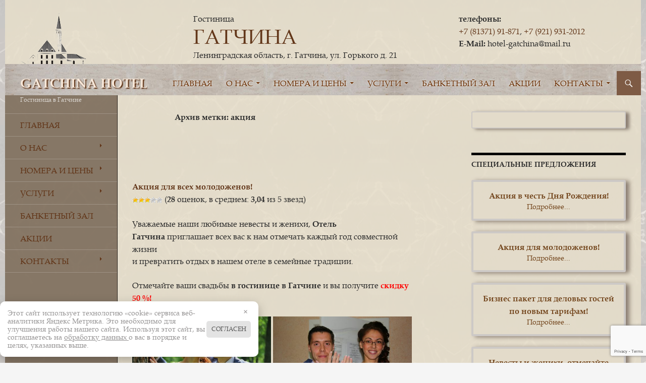

--- FILE ---
content_type: text/html; charset=UTF-8
request_url: https://hotel-gatchina.ru/tag/akciya/
body_size: 30423
content:
<!DOCTYPE html>
<!--[if IE 7]>
<html class="ie ie7" dir="ltr" lang="ru-RU">
<![endif]-->
<!--[if IE 8]>
<html class="ie ie8" dir="ltr" lang="ru-RU">
<![endif]-->
<!--[if !(IE 7) & !(IE 8)]><!-->
<html dir="ltr" lang="ru-RU">
<!--<![endif]-->
<head>
	<meta charset="UTF-8">
	<meta name="viewport" content="width=device-width">
	
	<link rel="profile" href="http://gmpg.org/xfn/11">
	<link rel="pingback" href="https://hotel-gatchina.ru/xmlrpc.php">
	<!--[if lt IE 9]>
	<script src="https://hotel-gatchina.ru/wp-content/themes/twentyfourteen/js/html5.js"></script>
	<![endif]-->
		<style>img:is([sizes="auto" i], [sizes^="auto," i]) { contain-intrinsic-size: 3000px 1500px }</style>
	
		<!-- All in One SEO 4.8.7 - aioseo.com -->
		<title>акция | GATCHINA HOTEL</title>
	<meta name="robots" content="noindex, max-image-preview:large" />
	<link rel="canonical" href="https://hotel-gatchina.ru/tag/akciya/" />
	<meta name="generator" content="All in One SEO (AIOSEO) 4.8.7" />
		<script type="application/ld+json" class="aioseo-schema">
			{"@context":"https:\/\/schema.org","@graph":[{"@type":"BreadcrumbList","@id":"https:\/\/hotel-gatchina.ru\/tag\/akciya\/#breadcrumblist","itemListElement":[{"@type":"ListItem","@id":"https:\/\/hotel-gatchina.ru#listItem","position":1,"name":"\u0413\u043b\u0430\u0432\u043d\u0430\u044f","item":"https:\/\/hotel-gatchina.ru","nextItem":{"@type":"ListItem","@id":"https:\/\/hotel-gatchina.ru\/tag\/akciya\/#listItem","name":"\u0430\u043a\u0446\u0438\u044f"}},{"@type":"ListItem","@id":"https:\/\/hotel-gatchina.ru\/tag\/akciya\/#listItem","position":2,"name":"\u0430\u043a\u0446\u0438\u044f","previousItem":{"@type":"ListItem","@id":"https:\/\/hotel-gatchina.ru#listItem","name":"\u0413\u043b\u0430\u0432\u043d\u0430\u044f"}}]},{"@type":"CollectionPage","@id":"https:\/\/hotel-gatchina.ru\/tag\/akciya\/#collectionpage","url":"https:\/\/hotel-gatchina.ru\/tag\/akciya\/","name":"\u0430\u043a\u0446\u0438\u044f | GATCHINA HOTEL","inLanguage":"ru-RU","isPartOf":{"@id":"https:\/\/hotel-gatchina.ru\/#website"},"breadcrumb":{"@id":"https:\/\/hotel-gatchina.ru\/tag\/akciya\/#breadcrumblist"}},{"@type":"Organization","@id":"https:\/\/hotel-gatchina.ru\/#organization","name":"GATCHINA HOTEL","description":"\u0413\u043e\u0441\u0442\u0438\u043d\u0438\u0446\u0430 \u0432 \u0413\u0430\u0442\u0447\u0438\u043d\u0435","url":"https:\/\/hotel-gatchina.ru\/"},{"@type":"WebSite","@id":"https:\/\/hotel-gatchina.ru\/#website","url":"https:\/\/hotel-gatchina.ru\/","name":"GATCHINA HOTEL","description":"\u0413\u043e\u0441\u0442\u0438\u043d\u0438\u0446\u0430 \u0432 \u0413\u0430\u0442\u0447\u0438\u043d\u0435","inLanguage":"ru-RU","publisher":{"@id":"https:\/\/hotel-gatchina.ru\/#organization"}}]}
		</script>
		<!-- All in One SEO -->

<link rel="alternate" type="application/rss+xml" title="GATCHINA HOTEL &raquo; Лента" href="https://hotel-gatchina.ru/feed/" />
<link rel="alternate" type="application/rss+xml" title="GATCHINA HOTEL &raquo; Лента комментариев" href="https://hotel-gatchina.ru/comments/feed/" />
<link rel="alternate" type="application/rss+xml" title="GATCHINA HOTEL &raquo; Лента метки акция" href="https://hotel-gatchina.ru/tag/akciya/feed/" />
<script type="text/javascript">
/* <![CDATA[ */
window._wpemojiSettings = {"baseUrl":"https:\/\/s.w.org\/images\/core\/emoji\/16.0.1\/72x72\/","ext":".png","svgUrl":"https:\/\/s.w.org\/images\/core\/emoji\/16.0.1\/svg\/","svgExt":".svg","source":{"concatemoji":"https:\/\/hotel-gatchina.ru\/wp-includes\/js\/wp-emoji-release.min.js?ver=6.8.2"}};
/*! This file is auto-generated */
!function(s,n){var o,i,e;function c(e){try{var t={supportTests:e,timestamp:(new Date).valueOf()};sessionStorage.setItem(o,JSON.stringify(t))}catch(e){}}function p(e,t,n){e.clearRect(0,0,e.canvas.width,e.canvas.height),e.fillText(t,0,0);var t=new Uint32Array(e.getImageData(0,0,e.canvas.width,e.canvas.height).data),a=(e.clearRect(0,0,e.canvas.width,e.canvas.height),e.fillText(n,0,0),new Uint32Array(e.getImageData(0,0,e.canvas.width,e.canvas.height).data));return t.every(function(e,t){return e===a[t]})}function u(e,t){e.clearRect(0,0,e.canvas.width,e.canvas.height),e.fillText(t,0,0);for(var n=e.getImageData(16,16,1,1),a=0;a<n.data.length;a++)if(0!==n.data[a])return!1;return!0}function f(e,t,n,a){switch(t){case"flag":return n(e,"\ud83c\udff3\ufe0f\u200d\u26a7\ufe0f","\ud83c\udff3\ufe0f\u200b\u26a7\ufe0f")?!1:!n(e,"\ud83c\udde8\ud83c\uddf6","\ud83c\udde8\u200b\ud83c\uddf6")&&!n(e,"\ud83c\udff4\udb40\udc67\udb40\udc62\udb40\udc65\udb40\udc6e\udb40\udc67\udb40\udc7f","\ud83c\udff4\u200b\udb40\udc67\u200b\udb40\udc62\u200b\udb40\udc65\u200b\udb40\udc6e\u200b\udb40\udc67\u200b\udb40\udc7f");case"emoji":return!a(e,"\ud83e\udedf")}return!1}function g(e,t,n,a){var r="undefined"!=typeof WorkerGlobalScope&&self instanceof WorkerGlobalScope?new OffscreenCanvas(300,150):s.createElement("canvas"),o=r.getContext("2d",{willReadFrequently:!0}),i=(o.textBaseline="top",o.font="600 32px Arial",{});return e.forEach(function(e){i[e]=t(o,e,n,a)}),i}function t(e){var t=s.createElement("script");t.src=e,t.defer=!0,s.head.appendChild(t)}"undefined"!=typeof Promise&&(o="wpEmojiSettingsSupports",i=["flag","emoji"],n.supports={everything:!0,everythingExceptFlag:!0},e=new Promise(function(e){s.addEventListener("DOMContentLoaded",e,{once:!0})}),new Promise(function(t){var n=function(){try{var e=JSON.parse(sessionStorage.getItem(o));if("object"==typeof e&&"number"==typeof e.timestamp&&(new Date).valueOf()<e.timestamp+604800&&"object"==typeof e.supportTests)return e.supportTests}catch(e){}return null}();if(!n){if("undefined"!=typeof Worker&&"undefined"!=typeof OffscreenCanvas&&"undefined"!=typeof URL&&URL.createObjectURL&&"undefined"!=typeof Blob)try{var e="postMessage("+g.toString()+"("+[JSON.stringify(i),f.toString(),p.toString(),u.toString()].join(",")+"));",a=new Blob([e],{type:"text/javascript"}),r=new Worker(URL.createObjectURL(a),{name:"wpTestEmojiSupports"});return void(r.onmessage=function(e){c(n=e.data),r.terminate(),t(n)})}catch(e){}c(n=g(i,f,p,u))}t(n)}).then(function(e){for(var t in e)n.supports[t]=e[t],n.supports.everything=n.supports.everything&&n.supports[t],"flag"!==t&&(n.supports.everythingExceptFlag=n.supports.everythingExceptFlag&&n.supports[t]);n.supports.everythingExceptFlag=n.supports.everythingExceptFlag&&!n.supports.flag,n.DOMReady=!1,n.readyCallback=function(){n.DOMReady=!0}}).then(function(){return e}).then(function(){var e;n.supports.everything||(n.readyCallback(),(e=n.source||{}).concatemoji?t(e.concatemoji):e.wpemoji&&e.twemoji&&(t(e.twemoji),t(e.wpemoji)))}))}((window,document),window._wpemojiSettings);
/* ]]> */
</script>
<style id='wp-emoji-styles-inline-css' type='text/css'>

	img.wp-smiley, img.emoji {
		display: inline !important;
		border: none !important;
		box-shadow: none !important;
		height: 1em !important;
		width: 1em !important;
		margin: 0 0.07em !important;
		vertical-align: -0.1em !important;
		background: none !important;
		padding: 0 !important;
	}
</style>
<link rel='stylesheet' id='wp-block-library-css' href='https://hotel-gatchina.ru/wp-includes/css/dist/block-library/style.min.css?ver=6.8.2' type='text/css' media='all' />
<style id='classic-theme-styles-inline-css' type='text/css'>
/*! This file is auto-generated */
.wp-block-button__link{color:#fff;background-color:#32373c;border-radius:9999px;box-shadow:none;text-decoration:none;padding:calc(.667em + 2px) calc(1.333em + 2px);font-size:1.125em}.wp-block-file__button{background:#32373c;color:#fff;text-decoration:none}
</style>
<style id='global-styles-inline-css' type='text/css'>
:root{--wp--preset--aspect-ratio--square: 1;--wp--preset--aspect-ratio--4-3: 4/3;--wp--preset--aspect-ratio--3-4: 3/4;--wp--preset--aspect-ratio--3-2: 3/2;--wp--preset--aspect-ratio--2-3: 2/3;--wp--preset--aspect-ratio--16-9: 16/9;--wp--preset--aspect-ratio--9-16: 9/16;--wp--preset--color--black: #000000;--wp--preset--color--cyan-bluish-gray: #abb8c3;--wp--preset--color--white: #ffffff;--wp--preset--color--pale-pink: #f78da7;--wp--preset--color--vivid-red: #cf2e2e;--wp--preset--color--luminous-vivid-orange: #ff6900;--wp--preset--color--luminous-vivid-amber: #fcb900;--wp--preset--color--light-green-cyan: #7bdcb5;--wp--preset--color--vivid-green-cyan: #00d084;--wp--preset--color--pale-cyan-blue: #8ed1fc;--wp--preset--color--vivid-cyan-blue: #0693e3;--wp--preset--color--vivid-purple: #9b51e0;--wp--preset--gradient--vivid-cyan-blue-to-vivid-purple: linear-gradient(135deg,rgba(6,147,227,1) 0%,rgb(155,81,224) 100%);--wp--preset--gradient--light-green-cyan-to-vivid-green-cyan: linear-gradient(135deg,rgb(122,220,180) 0%,rgb(0,208,130) 100%);--wp--preset--gradient--luminous-vivid-amber-to-luminous-vivid-orange: linear-gradient(135deg,rgba(252,185,0,1) 0%,rgba(255,105,0,1) 100%);--wp--preset--gradient--luminous-vivid-orange-to-vivid-red: linear-gradient(135deg,rgba(255,105,0,1) 0%,rgb(207,46,46) 100%);--wp--preset--gradient--very-light-gray-to-cyan-bluish-gray: linear-gradient(135deg,rgb(238,238,238) 0%,rgb(169,184,195) 100%);--wp--preset--gradient--cool-to-warm-spectrum: linear-gradient(135deg,rgb(74,234,220) 0%,rgb(151,120,209) 20%,rgb(207,42,186) 40%,rgb(238,44,130) 60%,rgb(251,105,98) 80%,rgb(254,248,76) 100%);--wp--preset--gradient--blush-light-purple: linear-gradient(135deg,rgb(255,206,236) 0%,rgb(152,150,240) 100%);--wp--preset--gradient--blush-bordeaux: linear-gradient(135deg,rgb(254,205,165) 0%,rgb(254,45,45) 50%,rgb(107,0,62) 100%);--wp--preset--gradient--luminous-dusk: linear-gradient(135deg,rgb(255,203,112) 0%,rgb(199,81,192) 50%,rgb(65,88,208) 100%);--wp--preset--gradient--pale-ocean: linear-gradient(135deg,rgb(255,245,203) 0%,rgb(182,227,212) 50%,rgb(51,167,181) 100%);--wp--preset--gradient--electric-grass: linear-gradient(135deg,rgb(202,248,128) 0%,rgb(113,206,126) 100%);--wp--preset--gradient--midnight: linear-gradient(135deg,rgb(2,3,129) 0%,rgb(40,116,252) 100%);--wp--preset--font-size--small: 13px;--wp--preset--font-size--medium: 20px;--wp--preset--font-size--large: 36px;--wp--preset--font-size--x-large: 42px;--wp--preset--spacing--20: 0.44rem;--wp--preset--spacing--30: 0.67rem;--wp--preset--spacing--40: 1rem;--wp--preset--spacing--50: 1.5rem;--wp--preset--spacing--60: 2.25rem;--wp--preset--spacing--70: 3.38rem;--wp--preset--spacing--80: 5.06rem;--wp--preset--shadow--natural: 6px 6px 9px rgba(0, 0, 0, 0.2);--wp--preset--shadow--deep: 12px 12px 50px rgba(0, 0, 0, 0.4);--wp--preset--shadow--sharp: 6px 6px 0px rgba(0, 0, 0, 0.2);--wp--preset--shadow--outlined: 6px 6px 0px -3px rgba(255, 255, 255, 1), 6px 6px rgba(0, 0, 0, 1);--wp--preset--shadow--crisp: 6px 6px 0px rgba(0, 0, 0, 1);}:where(.is-layout-flex){gap: 0.5em;}:where(.is-layout-grid){gap: 0.5em;}body .is-layout-flex{display: flex;}.is-layout-flex{flex-wrap: wrap;align-items: center;}.is-layout-flex > :is(*, div){margin: 0;}body .is-layout-grid{display: grid;}.is-layout-grid > :is(*, div){margin: 0;}:where(.wp-block-columns.is-layout-flex){gap: 2em;}:where(.wp-block-columns.is-layout-grid){gap: 2em;}:where(.wp-block-post-template.is-layout-flex){gap: 1.25em;}:where(.wp-block-post-template.is-layout-grid){gap: 1.25em;}.has-black-color{color: var(--wp--preset--color--black) !important;}.has-cyan-bluish-gray-color{color: var(--wp--preset--color--cyan-bluish-gray) !important;}.has-white-color{color: var(--wp--preset--color--white) !important;}.has-pale-pink-color{color: var(--wp--preset--color--pale-pink) !important;}.has-vivid-red-color{color: var(--wp--preset--color--vivid-red) !important;}.has-luminous-vivid-orange-color{color: var(--wp--preset--color--luminous-vivid-orange) !important;}.has-luminous-vivid-amber-color{color: var(--wp--preset--color--luminous-vivid-amber) !important;}.has-light-green-cyan-color{color: var(--wp--preset--color--light-green-cyan) !important;}.has-vivid-green-cyan-color{color: var(--wp--preset--color--vivid-green-cyan) !important;}.has-pale-cyan-blue-color{color: var(--wp--preset--color--pale-cyan-blue) !important;}.has-vivid-cyan-blue-color{color: var(--wp--preset--color--vivid-cyan-blue) !important;}.has-vivid-purple-color{color: var(--wp--preset--color--vivid-purple) !important;}.has-black-background-color{background-color: var(--wp--preset--color--black) !important;}.has-cyan-bluish-gray-background-color{background-color: var(--wp--preset--color--cyan-bluish-gray) !important;}.has-white-background-color{background-color: var(--wp--preset--color--white) !important;}.has-pale-pink-background-color{background-color: var(--wp--preset--color--pale-pink) !important;}.has-vivid-red-background-color{background-color: var(--wp--preset--color--vivid-red) !important;}.has-luminous-vivid-orange-background-color{background-color: var(--wp--preset--color--luminous-vivid-orange) !important;}.has-luminous-vivid-amber-background-color{background-color: var(--wp--preset--color--luminous-vivid-amber) !important;}.has-light-green-cyan-background-color{background-color: var(--wp--preset--color--light-green-cyan) !important;}.has-vivid-green-cyan-background-color{background-color: var(--wp--preset--color--vivid-green-cyan) !important;}.has-pale-cyan-blue-background-color{background-color: var(--wp--preset--color--pale-cyan-blue) !important;}.has-vivid-cyan-blue-background-color{background-color: var(--wp--preset--color--vivid-cyan-blue) !important;}.has-vivid-purple-background-color{background-color: var(--wp--preset--color--vivid-purple) !important;}.has-black-border-color{border-color: var(--wp--preset--color--black) !important;}.has-cyan-bluish-gray-border-color{border-color: var(--wp--preset--color--cyan-bluish-gray) !important;}.has-white-border-color{border-color: var(--wp--preset--color--white) !important;}.has-pale-pink-border-color{border-color: var(--wp--preset--color--pale-pink) !important;}.has-vivid-red-border-color{border-color: var(--wp--preset--color--vivid-red) !important;}.has-luminous-vivid-orange-border-color{border-color: var(--wp--preset--color--luminous-vivid-orange) !important;}.has-luminous-vivid-amber-border-color{border-color: var(--wp--preset--color--luminous-vivid-amber) !important;}.has-light-green-cyan-border-color{border-color: var(--wp--preset--color--light-green-cyan) !important;}.has-vivid-green-cyan-border-color{border-color: var(--wp--preset--color--vivid-green-cyan) !important;}.has-pale-cyan-blue-border-color{border-color: var(--wp--preset--color--pale-cyan-blue) !important;}.has-vivid-cyan-blue-border-color{border-color: var(--wp--preset--color--vivid-cyan-blue) !important;}.has-vivid-purple-border-color{border-color: var(--wp--preset--color--vivid-purple) !important;}.has-vivid-cyan-blue-to-vivid-purple-gradient-background{background: var(--wp--preset--gradient--vivid-cyan-blue-to-vivid-purple) !important;}.has-light-green-cyan-to-vivid-green-cyan-gradient-background{background: var(--wp--preset--gradient--light-green-cyan-to-vivid-green-cyan) !important;}.has-luminous-vivid-amber-to-luminous-vivid-orange-gradient-background{background: var(--wp--preset--gradient--luminous-vivid-amber-to-luminous-vivid-orange) !important;}.has-luminous-vivid-orange-to-vivid-red-gradient-background{background: var(--wp--preset--gradient--luminous-vivid-orange-to-vivid-red) !important;}.has-very-light-gray-to-cyan-bluish-gray-gradient-background{background: var(--wp--preset--gradient--very-light-gray-to-cyan-bluish-gray) !important;}.has-cool-to-warm-spectrum-gradient-background{background: var(--wp--preset--gradient--cool-to-warm-spectrum) !important;}.has-blush-light-purple-gradient-background{background: var(--wp--preset--gradient--blush-light-purple) !important;}.has-blush-bordeaux-gradient-background{background: var(--wp--preset--gradient--blush-bordeaux) !important;}.has-luminous-dusk-gradient-background{background: var(--wp--preset--gradient--luminous-dusk) !important;}.has-pale-ocean-gradient-background{background: var(--wp--preset--gradient--pale-ocean) !important;}.has-electric-grass-gradient-background{background: var(--wp--preset--gradient--electric-grass) !important;}.has-midnight-gradient-background{background: var(--wp--preset--gradient--midnight) !important;}.has-small-font-size{font-size: var(--wp--preset--font-size--small) !important;}.has-medium-font-size{font-size: var(--wp--preset--font-size--medium) !important;}.has-large-font-size{font-size: var(--wp--preset--font-size--large) !important;}.has-x-large-font-size{font-size: var(--wp--preset--font-size--x-large) !important;}
:where(.wp-block-post-template.is-layout-flex){gap: 1.25em;}:where(.wp-block-post-template.is-layout-grid){gap: 1.25em;}
:where(.wp-block-columns.is-layout-flex){gap: 2em;}:where(.wp-block-columns.is-layout-grid){gap: 2em;}
:root :where(.wp-block-pullquote){font-size: 1.5em;line-height: 1.6;}
</style>
<link rel='stylesheet' id='contact-form-7-css' href='https://hotel-gatchina.ru/wp-content/plugins/contact-form-7/includes/css/styles.css?ver=6.1.1' type='text/css' media='all' />
<link rel='stylesheet' id='responsive-lightbox-swipebox-css' href='https://hotel-gatchina.ru/wp-content/plugins/responsive-lightbox/assets/swipebox/swipebox.min.css?ver=1.5.2' type='text/css' media='all' />
<link rel='stylesheet' id='wp-postratings-css' href='https://hotel-gatchina.ru/wp-content/plugins/wp-postratings/css/postratings-css.css?ver=1.91.2' type='text/css' media='all' />
<script type="text/javascript" src="https://hotel-gatchina.ru/wp-includes/js/jquery/jquery.min.js?ver=3.7.1" id="jquery-core-js"></script>
<script type="text/javascript" src="https://hotel-gatchina.ru/wp-includes/js/jquery/jquery-migrate.min.js?ver=3.4.1" id="jquery-migrate-js"></script>
<script type="text/javascript" src="https://hotel-gatchina.ru/wp-content/plugins/responsive-lightbox/assets/swipebox/jquery.swipebox.min.js?ver=1.5.2" id="responsive-lightbox-swipebox-js"></script>
<script type="text/javascript" src="https://hotel-gatchina.ru/wp-includes/js/underscore.min.js?ver=1.13.7" id="underscore-js"></script>
<script type="text/javascript" src="https://hotel-gatchina.ru/wp-content/plugins/responsive-lightbox/assets/infinitescroll/infinite-scroll.pkgd.min.js?ver=4.0.1" id="responsive-lightbox-infinite-scroll-js"></script>
<script type="text/javascript" id="responsive-lightbox-js-before">
/* <![CDATA[ */
var rlArgs = {"script":"swipebox","selector":"lightbox","customEvents":"","activeGalleries":true,"animation":true,"hideCloseButtonOnMobile":false,"removeBarsOnMobile":false,"hideBars":true,"hideBarsDelay":5000,"videoMaxWidth":1080,"useSVG":true,"loopAtEnd":false,"woocommerce_gallery":false,"ajaxurl":"https:\/\/hotel-gatchina.ru\/wp-admin\/admin-ajax.php","nonce":"0d543b08d4","preview":false,"postId":944,"scriptExtension":false};
/* ]]> */
</script>
<script type="text/javascript" src="https://hotel-gatchina.ru/wp-content/plugins/responsive-lightbox/js/front.js?ver=2.5.2" id="responsive-lightbox-js"></script>
<link rel="https://api.w.org/" href="https://hotel-gatchina.ru/wp-json/" /><link rel="alternate" title="JSON" type="application/json" href="https://hotel-gatchina.ru/wp-json/wp/v2/tags/21" /><link rel="EditURI" type="application/rsd+xml" title="RSD" href="https://hotel-gatchina.ru/xmlrpc.php?rsd" />
<meta name="generator" content="WordPress 6.8.2" />
<style type="text/css" media="all" > html,body,div,span,applet,object,iframe,h1,h2,h3,h4,h5,h6,p,blockquote,pre,a,abbr,acronym,address,big,cite,code,del,dfn,em,font,ins,kbd,q,s,samp,small,strike,strong,sub,sup,tt,var,dl,dt,dd,ol,ul,li,fieldset,form,label,legend,table,caption,tbody,tfoot,thead,tr,th,td{border:0;font-family:inherit;font-size:100%;font-style:inherit;font-weight:inherit;margin:0;outline:0;padding:0;vertical-align:baseline}article,aside,details,figcaption,figure,footer,header,hgroup,nav,section{display:block}audio,canvas,video{display:inline-block;max-width:100%}html{overflow-y:scroll;-webkit-text-size-adjust:100%;-ms-text-size-adjust:100%}body,button,input,select,textarea{color:#2b2b2b;font-family:'book_antiqua',Tahoma;font-size:16px;font-weight:400;line-height:1.5}body{background:#f5f5f5}a{color:#623619;text-decoration:none}a:focus{outline:thin dotted}a:hover,a:active{outline:0}a:active,a:hover{color:#7E5B45}h1,h2,h3,h4,h5,h6{clear:both;font-weight:normal;margin:36px 0 12px}h1{font-size:26px;line-height:1.3846153846}h2{font-size:24px;line-height:1}h3{font-size:22px;line-height:1.0909090909}h4{font-size:20px;line-height:1.2}h5{font-size:18px;line-height:1.3333333333}h6{font-size:16px;line-height:1.5}address{font-style:italic;margin-bottom:24px}abbr[title]{border-bottom:1px dotted #2b2b2b;cursor:help}b,strong{font-weight:700}cite,dfn,em,i{font-style:italic}mark,ins{background:#fff9c0;text-decoration:none}p{margin-bottom:24px}code,kbd,tt,var,samp,pre{font-family:monospace,serif;font-size:15px;-webkit-hyphens:none;-moz-hyphens:none;-ms-hyphens:none;hyphens:none;line-height:1.6}pre{border:1px solid rgba(0,0,0,0.1);-webkit-box-sizing:border-box;-moz-box-sizing:border-box;box-sizing:border-box;margin-bottom:24px;max-width:100%;overflow:auto;padding:12px;white-space:pre;white-space:pre-wrap;word-wrap:break-word}blockquote,q{-webkit-hyphens:none;-moz-hyphens:none;-ms-hyphens:none;hyphens:none;quotes:none}blockquote:before,blockquote:after,q:before,q:after{content:"";content:none}blockquote{color:#767676;font-size:19px;font-style:italic;font-weight:300;line-height:1.2631578947;margin-bottom:24px}blockquote cite,blockquote small{color:#2b2b2b;font-size:16px;font-weight:400;line-height:1.5}blockquote em,blockquote i,blockquote cite{font-style:normal}blockquote strong,blockquote b{font-weight:400}small{font-size:smaller}big{font-size:125%}sup,sub{font-size:75%;height:0;line-height:0;position:relative;vertical-align:baseline}sup{bottom:1ex}sub{top:.5ex}dl{margin-bottom:24px}dt{font-weight:bold}dd{margin-bottom:24px}ul,ol{list-style:none;margin:0 0 24px 20px}ul{list-style:disc}ol{list-style:decimal}li > ul,li > ol{margin:0 0 0 20px}img{-ms-interpolation-mode:bicubic;border:0;vertical-align:middle}figure{margin:0}fieldset{border:1px solid rgba(0,0,0,0.1);margin:0 0 24px;padding:11px 12px 0}legend{white-space:normal}button,input,select,textarea{-webkit-box-sizing:border-box;-moz-box-sizing:border-box;box-sizing:border-box;font-size:100%;margin:0;max-width:100%;vertical-align:baseline}button,input{line-height:normal}input,textarea{background-image:-webkit-linear-gradient(hsla(0,0%,100%,0),hsla(0,0%,100%,0))}button,html input[type="button"],input[type="reset"],input[type="submit"]{-webkit-appearance:button;cursor:pointer}button[disabled],input[disabled]{cursor:default}input[type="checkbox"],input[type="radio"]{padding:0}input[type="search"]{-webkit-appearance:textfield}input[type="search"]::-webkit-search-decoration{-webkit-appearance:none}button::-moz-focus-inner,input::-moz-focus-inner{border:0;padding:0}textarea{overflow:auto;vertical-align:top}table,th,td{border:1px solid rgba(0,0,0,0.1)}table{border-collapse:separate;border-spacing:0;border-width:1px 0 0 1px;margin-bottom:24px;width:100%}caption,th,td{font-weight:normal;text-align:left}th{border-width:0 1px 1px 0;font-weight:bold}td{border-width:0 1px 1px 0}del{color:#767676}hr{background-color:rgba(0,0,0,0.1);border:0;height:1px;margin-bottom:23px}::selection{background:#7E5B45;color:#fff;text-shadow:none}::-moz-selection{background:#7E5B45;color:#fff;text-shadow:none}.homepage:before{width:0px}input,textarea{border:1px solid rgba(0,0,0,0.1);border-radius:2px;color:#2b2b2b;padding:8px 10px 7px}textarea{width:100%}input:focus,textarea:focus{border:1px solid rgba(0,0,0,0.3);outline:0}button,.button,input[type="button"],input[type="reset"],input[type="submit"]{background-color:#7E5B45;border:0;border-radius:2px;color:#fff;font-size:12px;font-weight:700;padding:10px 30px 11px;text-transform:uppercase;vertical-align:bottom}button:hover,button:focus,.button:hover,.button:focus,input[type="button"]:hover,input[type="button"]:focus,input[type="reset"]:hover,input[type="reset"]:focus,input[type="submit"]:hover,input[type="submit"]:focus{background-color:#7E5B45;color:#fff}button:active,.button:active,input[type="button"]:active,input[type="reset"]:active,input[type="submit"]:active{background-color:#7E5B45}.search-field{width:100%}.search-submit{display:none}::-webkit-input-placeholder{color:#939393}:-moz-placeholder{color:#939393}::-moz-placeholder{color:#939393;opacity:1}:-ms-input-placeholder{color:#939393}.comment-content img,.entry-content img,.entry-summary img,#site-header img,.widget img,.wp-caption{max-width:100%}.comment-content img[height],.entry-content img,.entry-summary img,img[class*="align"],img[class*="wp-image-"],img[class*="attachment-"],#site-header img{height:auto}img.size-full,img.size-large,.wp-post-image,.post-thumbnail img{height:auto;max-width:100%}embed,iframe,object,video{margin-bottom:24px;max-width:100%}p > embed,p > iframe,p > object,span > embed,span > iframe,span > object{margin-bottom:0}.alignleft{float:left}.alignright{float:right}.aligncenter{display:block;margin-left:auto;margin-right:auto}blockquote.alignleft,figure.wp-caption.alignleft,img.alignleft{margin:7px 24px 7px 0}.wp-caption.alignleft{margin:7px 14px 7px 0}blockquote.alignright,figure.wp-caption.alignright,img.alignright{margin:7px 0 7px 24px}.wp-caption.alignright{margin:7px 0 7px 14px}blockquote.aligncenter,img.aligncenter,.wp-caption.aligncenter{margin-top:7px;margin-bottom:7px}.site-content blockquote.alignleft,.site-content blockquote.alignright{border-top:1px solid rgba(0,0,0,0.1);border-bottom:1px solid rgba(0,0,0,0.1);padding-top:17px;width:50%}.site-content blockquote.alignleft p,.site-content blockquote.alignright p{margin-bottom:17px}.wp-caption{margin-bottom:24px}.wp-caption img[class*="wp-image-"]{display:block;margin:0}.wp-caption{color:#767676}.wp-caption-text{-webkit-box-sizing:border-box;-moz-box-sizing:border-box;box-sizing:border-box;font-size:12px;font-style:italic;line-height:1.5;margin:9px 0}div.wp-caption .wp-caption-text{padding-right:10px}div.wp-caption.alignright img[class*="wp-image-"],div.wp-caption.alignright .wp-caption-text{padding-left:10px;padding-right:0}.wp-smiley{border:0;margin-bottom:0;margin-top:0;padding:0}.screen-reader-text{clip:rect(1px,1px,1px,1px);overflow:hidden;position:absolute !important;height:1px;width:1px}.screen-reader-text:focus{background-color:#f1f1f1;border-radius:3px;box-shadow:0 0 2px 2px rgba(0,0,0,0.6);clip:auto;color:#21759b;display:block;font-size:14px;font-weight:bold;height:auto;line-height:normal;padding:15px 23px 14px;position:absolute;left:5px;top:5px;text-decoration:none;text-transform:none;width:auto;z-index:100000}.hide{display:none}.footer-sidebar:before,.footer-sidebar:after,.hentry:before,.hentry:after,.gallery:before,.gallery:after,.slider-direction-nav:before,.slider-direction-nav:after,.contributor-info:before,.contributor-info:after,.search-box:before,.search-box:after,[class*="content"]:before,[class*="content"]:after,[class*="site"]:before,[class*="site"]:after{content:"";display:table}.footer-sidebar:after,.hentry:after,.gallery:after,.slider-direction-nav:after,.contributor-info:after,.search-box:after,[class*="content"]:after,[class*="site"]:after{clear:both}.bypostauthor > article .fn:before,.comment-edit-link:before,.comment-reply-link:before,.comment-reply-login:before,.comment-reply-title small a:before,.contributor-posts-link:before,.menu-toggle:before,.search-toggle:before,.slider-direction-nav a:before,.widget_twentyfourteen_ephemera .widget-title:before{-webkit-font-smoothing:antialiased;display:inline-block;font:normal 16px/1 Genericons;text-decoration:inherit;vertical-align:text-bottom}.site-content span + .entry-date:before,.full-size-link:before,.parent-post-link:before,span + .byline:before,span + .comments-link:before,span + .edit-link:before,.widget_twentyfourteen_ephemera .entry-title:after{content:"\0020\007c\0020"}#page{margin:0 auto}.site{background:rgba(255,255,255,0.8);max-width:1260px;position:relative}.main-content{width:100%}#wpadminbar{min-height:32px}#socializ{display:block;width:100px;height:100px;position:fixed;right:35px;top:14px;z-index:99999}#site-header{position:relative;z-index:3;margin:25px 0px 28px 30px;padding-top:0}#site-header h1{margin:0;font-size:30pt;line-height:1.2}#site-header a:hover{text-shadow:#623619 2px 2px 4px,#fff 0 0 0.5em}#site-header p{margin:0}#logo{float:left}.site-header{background:url(https://hotel-gatchina.ru/wp-content/themes/twentyfourteen/images/bgmenu4.jpg);max-width:1260px;position:relative;width:100%;z-index:4}.header-main{min-height:48px;padding:0 10px}.site-title{float:left;font-size:18px;font-weight:700;line-height:48px;margin:0;max-width:-webkit-calc(100% - 86px);max-width:calc(100% - 86px)}.site-title a,.site-title a:hover{color:#F8E8D9;text-shadow:2px 2px 2px #522100;display:block;overflow:hidden;text-overflow:ellipsis;white-space:nowrap;font-size:26px}.search-toggle{background-color:#7E5B45;cursor:pointer;float:right;height:48px;margin-right:38px;text-align:center;width:48px}.search-toggle:hover,.search-toggle.active{background-color:#7E5B45}.search-toggle:before{color:#fff;content:"\f400";font-size:20px;margin-top:14px}.search-toggle .screen-reader-text{left:5px}.search-box-wrapper{-webkit-box-sizing:border-box;-moz-box-sizing:border-box;box-sizing:border-box;position:absolute;top:48px;right:0;width:100%;z-index:2}.search-box{background-color:#7E5B45;padding:12px}.search-box .search-field{background-color:#fff;border:0;float:right;font-size:16px;padding:2px 2px 3px 6px;width:100%}.site-navigation ul{list-style:none;margin:0}.site-navigation li{border-top:1px solid rgba(255,255,255,0.2)}.site-navigation ul ul{margin-left:20px}.site-navigation a{font-family:'book_antiqua',tahoma;font-size:16px;display:block;text-transform:uppercase}.site-navigation a:hover{color:#7E5B45}.site-navigation .current_page_item > a,.site-navigation .current_page_ancestor > a,.site-navigation .current-menu-item > a,.site-navigation .current-menu-ancestor > a{color:#fff;text-shadow:0px 0px 3px #6D3308}.sub-menu a{color:#fff}.primary-navigation{-webkit-box-sizing:border-box;-moz-box-sizing:border-box;box-sizing:border-box;font-size:14px;padding-top:24px}.primary-navigation.toggled-on{padding:72px 0 36px}.primary-navigation .nav-menu{border-bottom:1px solid rgba(255,255,255,0.2);display:none}.primary-navigation.toggled-on .nav-menu{display:block}.primary-navigation a{padding:7px 0}.secondary-navigation{border-bottom:1px solid rgba(255,255,255,0.2);font-size:12px;margin:48px 0}.secondary-navigation a{padding:9px 0}.menu-toggle{background-color:#000;border-radius:0;cursor:pointer;height:48px;margin:0;overflow:hidden;padding:0;position:absolute;top:0;right:0;text-align:center;width:48px}.menu-toggle:before{color:#fff;content:"\f419";padding:16px}.menu-toggle:active,.menu-toggle:focus,.menu-toggle:hover{background-color:#444}.menu-toggle:focus{outline:1px dotted}.content-area{padding-top:32px}.hentry{margin:0 auto 48px;max-width:672px}.homepage{max-width:1260px}.site-content .entry-header,.site-content .entry-content,.site-content .entry-summary,.site-content .entry-meta,.page-content{margin:0 auto;max-width:830px}.site-content .homepage{max-width:1260px}.page-content{margin-bottom:48px}.post-thumbnail{background:#b2b2b2 url(images/pattern-light.svg) repeat fixed;display:block;position:relative;width:100%;z-index:0}a.post-thumbnail:hover{background-color:#999}.full-width .post-thumbnail img{display:block;margin:0 auto}.entry-header{position:relative;z-index:1}.entry-title{font-size:33px;font-weight:300;line-height:1.0909090909;margin-bottom:12px;margin:0 0 12px 0;text-transform:uppercase}.entry-title a{color:#2b2b2b}.entry-title a:hover{color:#7E5B45}.site-content .entry-header{padding:30px 10px 12px}.site-content .has-post-thumbnail .entry-header{padding-top:24px}.entry-meta{clear:both;color:#767676;font-size:12px;font-weight:400;line-height:1.3333333333;text-transform:uppercase}.entry-meta a{color:#767676}.entry-meta a:hover{color:#7E5B45}.sticky .entry-date{display:none}.cat-links{font-weight:900;text-transform:uppercase}.cat-links a{color:#2b2b2b}.cat-links a:hover{color:#7E5B45}.byline{display:none}.single .byline,.group-blog .byline{display:inline}.site-content .entry-meta{background-color:#fff;margin-bottom:8px}.site-content footer.entry-meta{margin:24px auto 0;padding:0 10px}.entry-meta .tag-links a{background-color:#767676;border-radius:0 2px 2px 0;color:#fff;display:inline-block;font-size:11px;font-weight:700;line-height:1.2727272727;margin:2px 4px 2px 10px;padding:3px 7px;position:relative;text-transform:uppercase}.entry-meta .tag-links a:hover{background-color:#7E5B45;color:#fff}.entry-meta .tag-links a:before{border-top:10px solid transparent;border-right:8px solid #767676;border-bottom:10px solid transparent;content:"";height:0;position:absolute;top:0;left:-8px;width:0}.entry-meta .tag-links a:hover:before{border-right-color:#7E5B45}.entry-meta .tag-links a:after{background-color:#fff;border-radius:50%;content:"";height:4px;position:absolute;top:8px;left:-2px;width:4px}.entry-content,.entry-summary,.page-content{-webkit-hyphens:auto;-moz-hyphens:auto;-ms-hyphens:auto;hyphens:auto;word-wrap:break-word}.site-content .entry-content,.site-content .entry-summary,.page-content{padding:12px 10px 0}.page .entry-content{padding-top:0}.entry-content h1:first-child,.entry-content h2:first-child,.entry-content h3:first-child,.entry-content h4:first-child,.entry-content h5:first-child,.entry-content h6:first-child,.entry-summary h1:first-child,.entry-summary h2:first-child,.entry-summary h3:first-child,.entry-summary h4:first-child,.entry-summary h5:first-child,.entry-summary h6:first-child,.page-content h1:first-child,.page-content h2:first-child,.page-content h3:first-child,.page-content h4:first-child,.page-content h5:first-child,.page-content h6:first-child{margin-top:0}.entry-content a,.entry-summary a,.page-content a,.comment-content a{text-decoration:underline}.entry-content a:hover,.entry-summary a:hover,.page-content a:hover,.comment-content a:hover,.entry-content a.button,.entry-summary a.button,.page-content a.button,.comment-content a.button{text-decoration:none}.entry-content table,.comment-content table{font-size:14px;line-height:1.2857142857;margin-bottom:24px}.entry-content th,.comment-content th{font-weight:700;padding:8px;text-transform:uppercase}.entry-content td,.comment-content td{padding:8px}.entry-content .edit-link{clear:both;display:block;font-size:12px;font-weight:400;line-height:1.3333333333;text-transform:uppercase}.entry-content .edit-link a{color:#767676;text-decoration:none}.entry-content .edit-link a:hover{color:#7E5B45}.entry-content .more-link{white-space:nowrap}.hentry .mejs-container{margin:12px 0 18px}.hentry .mejs-mediaelement,.hentry .mejs-container .mejs-controls{background:#000}.hentry .mejs-controls .mejs-time-rail .mejs-time-loaded,.hentry .mejs-controls .mejs-horizontal-volume-slider .mejs-horizontal-volume-current{background:#fff}.hentry .mejs-controls .mejs-time-rail .mejs-time-current{background:#7E5B45}.hentry .mejs-controls .mejs-time-rail .mejs-time-total,.hentry .mejs-controls .mejs-horizontal-volume-slider .mejs-horizontal-volume-total{background:rgba(255,255,255,.33)}.hentry .mejs-container .mejs-controls .mejs-time{padding-top:9px}.hentry .mejs-controls .mejs-time-rail span,.hentry .mejs-controls .mejs-horizontal-volume-slider .mejs-horizontal-volume-total,.hentry .mejs-controls .mejs-horizontal-volume-slider .mejs-horizontal-volume-current{border-radius:0}.hentry .mejs-overlay-loading{background:transparent}.hentry .mejs-overlay-button{background-color:#fff;background-image:none;border-radius:2px;box-shadow:1px 1px 1px rgba(0,0,0,.8);color:#000;height:36px;margin-left:-24px;width:48px}.hentry .mejs-overlay-button:before{-webkit-font-smoothing:antialiased;content:'\f452';display:inline-block;font:normal 32px/1.125 Genericons;position:absolute;top:1px;left:10px}.hentry .mejs-controls .mejs-button button:focus{outline:none}.hentry .mejs-controls .mejs-button button{-webkit-font-smoothing:antialiased;background:none;color:#fff;display:inline-block;font:normal 16px/1 Genericons}.hentry .mejs-playpause-button.mejs-play button:before{content:'\f452'}.hentry .mejs-playpause-button.mejs-pause button:before{content:'\f448'}.hentry .mejs-volume-button.mejs-mute button:before{content:'\f109';font-size:20px;position:absolute;top:-2px;left:0}.hentry .mejs-volume-button.mejs-unmute button:before{content:'\f109';left:0;position:absolute;top:0}.hentry .mejs-fullscreen-button button:before{content:'\f474'}.hentry .mejs-fullscreen-button.mejs-unfullscreen button:before{content:'\f406'}.hentry .mejs-overlay:hover .mejs-overlay-button{background-color:#7E5B45;color:#fff}.hentry .mejs-controls .mejs-button button:hover{color:#7E5B45}.content-sidebar .wp-playlist-item .wp-playlist-caption{color:#000}.page-links{clear:both;font-size:12px;font-weight:900;line-height:2;margin:24px 0;text-transform:uppercase}.page-links a,.page-links > span{background:#fff;border:1px solid #fff;display:inline-block;height:22px;margin:0 1px 2px 0;text-align:center;width:22px}.page-links a{background:#000;border:1px solid #000;color:#fff;text-decoration:none}.page-links a:hover{background:#7E5B45;border:1px solid #7E5B45;color:#fff}.page-links > .page-links-title{height:auto;margin:0;padding-right:7px;width:auto}.gallery{margin-bottom:20px}.gallery-item{float:left;margin:0 4px 4px 0;overflow:hidden;position:relative}.gallery-columns-1 .gallery-item{max-width:100%}.gallery-columns-2 .gallery-item{max-width:48%;max-width:-webkit-calc(50% - 4px);max-width:calc(50% - 4px)}.gallery-columns-3 .gallery-item{max-width:32%;max-width:-webkit-calc(33.3% - 4px);max-width:calc(33.3% - 4px)}.gallery-columns-4 .gallery-item{max-width:23%;max-width:-webkit-calc(25% - 4px);max-width:calc(25% - 4px)}.gallery-columns-5 .gallery-item{max-width:19%;max-width:-webkit-calc(20% - 4px);max-width:calc(20% - 4px)}.gallery-columns-6 .gallery-item{max-width:15%;max-width:-webkit-calc(16.7% - 4px);max-width:calc(16.7% - 4px)}.gallery-columns-7 .gallery-item{max-width:13%;max-width:-webkit-calc(14.28% - 4px);max-width:calc(14.28% - 4px)}.gallery-columns-8 .gallery-item{max-width:11%;max-width:-webkit-calc(12.5% - 4px);max-width:calc(12.5% - 4px)}.gallery-columns-9 .gallery-item{max-width:9%;max-width:-webkit-calc(11.1% - 4px);max-width:calc(11.1% - 4px)}.gallery-columns-1 .gallery-item:nth-of-type(1n),.gallery-columns-2 .gallery-item:nth-of-type(2n),.gallery-columns-3 .gallery-item:nth-of-type(3n),.gallery-columns-4 .gallery-item:nth-of-type(4n),.gallery-columns-5 .gallery-item:nth-of-type(5n),.gallery-columns-6 .gallery-item:nth-of-type(6n),.gallery-columns-7 .gallery-item:nth-of-type(7n),.gallery-columns-8 .gallery-item:nth-of-type(8n),.gallery-columns-9 .gallery-item:nth-of-type(9n){margin-right:0}.gallery-columns-1.gallery-size-medium figure.gallery-item:nth-of-type(1n+1),.gallery-columns-1.gallery-size-thumbnail figure.gallery-item:nth-of-type(1n+1),.gallery-columns-2.gallery-size-thumbnail figure.gallery-item:nth-of-type(2n+1),.gallery-columns-3.gallery-size-thumbnail figure.gallery-item:nth-of-type(3n+1){clear:left}.gallery-caption{background-color:rgba(0,0,0,0.7);-webkit-box-sizing:border-box;-moz-box-sizing:border-box;box-sizing:border-box;color:#fff;font-size:12px;line-height:1.5;margin:0;max-height:50%;opacity:0;padding:6px 8px;position:absolute;bottom:0;left:0;text-align:left;width:100%}.gallery-caption:before{content:"";height:100%;min-height:49px;position:absolute;top:0;left:0;width:100%}.gallery-item:hover .gallery-caption{opacity:1}.gallery-columns-7 .gallery-caption,.gallery-columns-8 .gallery-caption,.gallery-columns-9 .gallery-caption{display:none}.format-aside .entry-content,.format-aside .entry-summary,.format-quote .entry-content,.format-quote .entry-summary,.format-link .entry-content,.format-link .entry-summary{padding-top:0}.site-content .format-link .entry-title,.site-content .format-aside .entry-title,.site-content .format-quote .entry-title{display:none}.nav-links{-webkit-hyphens:auto;-moz-hyphens:auto;-ms-hyphens:auto;border-top:1px solid rgba(0,0,0,0.1);hyphens:auto;word-wrap:break-word}.post-navigation,.image-navigation{margin:24px auto 48px;max-width:474px;padding:0 10px}.post-navigation a,.image-navigation .previous-image,.image-navigation .next-image{border-bottom:1px solid rgba(0,0,0,0.1);padding:11px 0 12px;width:100%}.post-navigation .meta-nav{color:#767676;display:block;font-size:12px;font-weight:900;line-height:2;text-transform:uppercase}.post-navigation a,.image-navigation a{color:#2b2b2b;display:block;font-size:14px;font-weight:700;line-height:1.7142857142;text-transform:none}.post-navigation a:hover,.image-navigation a:hover{color:#7E5B45}.paging-navigation{border-top:5px solid #000;margin:48px 0}.paging-navigation .loop-pagination{margin-top:-5px;text-align:center}.paging-navigation .page-numbers{border-top:5px solid transparent;display:inline-block;font-size:14px;font-weight:900;margin-right:1px;padding:7px 16px;text-transform:uppercase}.paging-navigation a{color:#2b2b2b}.paging-navigation .page-numbers.current{border-top:5px solid #7E5B45}.paging-navigation a:hover{border-top:5px solid #7E5B45;color:#2b2b2b}.attachment .content-sidebar,.attachment .post-thumbnail{display:none}.attachment .entry-content{padding-top:0}.attachment footer.entry-meta{text-transform:none}.entry-attachment .attachment{margin-bottom:24px}.archive-header,.page-header{margin:24px auto;max-width:474px}.archive-title,.page-title{font-size:16px;font-weight:900;line-height:1.5;margin:0}.taxonomy-description,.author-description{color:#767676;font-size:14px;line-height:1.2857142857;padding-top:18px}.taxonomy-description p,.author-description p{margin-bottom:18px}.taxonomy-description p:last-child,.author-description p:last-child{margin-bottom:0}.taxonomy-description a,.author-description a{text-decoration:underline}.taxonomy-description a:hover,.author-description a:hover{text-decoration:none}.contributor{border-bottom:1px solid rgba(0,0,0,0.1);-webkit-box-sizing:border-box;-moz-box-sizing:border-box;box-sizing:border-box;padding:48px 10px}.contributor:first-of-type{padding-top:24px}.contributor-info{margin:0 auto;max-width:474px}.contributor-avatar{border:1px solid rgba(0,0,0,0.1);float:left;margin:0 30px 20px 0;padding:2px}.contributor-name{font-size:16px;font-weight:900;line-height:1.5;margin:0}.contributor-bio a{text-decoration:underline}.contributor-bio a:hover{text-decoration:none}.contributor-posts-link{display:inline-block;line-height:normal;padding:10px 30px}.contributor-posts-link:before{content:"\f443"}.error404 .page-content{padding-top:0}.error404 .page-content .search-form{margin-bottom:24px}.full-width .hentry{max-width:100%}.singular .site-content .hentry.has-post-thumbnail{margin-top:-48px}.comments-area{margin:48px auto;max-width:474px;padding:0 10px}.comment-reply-title,.comments-title{font:900 16px/1.5 Lato,sans-serif;margin:0;text-transform:uppercase}.comment-list{list-style:none;margin:0 0 48px 0}.comment-author{font-size:14px;line-height:1.7142857142}.comment-list .reply,.comment-metadata{font-size:12px;line-height:2;text-transform:uppercase}.comment-list .reply{margin-top:24px}.comment-author .fn{font-weight:900}.comment-author a{color:#2b2b2b}.comment-list .trackback a,.comment-list .pingback a,.comment-metadata a{color:#767676}.comment-author a:hover,.comment-list .pingback a:hover,.comment-list .trackback a:hover,.comment-metadata a:hover{color:#7E5B45}.comment-list article,.comment-list .pingback,.comment-list .trackback{border-top:1px solid rgba(0,0,0,0.1);margin-bottom:24px;padding-top:24px}.comment-list > li:first-child > article,.comment-list > .pingback:first-child,.comment-list > .trackback:first-child{border-top:0}.comment-author{position:relative}.comment-author .avatar{border:1px solid rgba(0,0,0,0.1);height:18px;padding:2px;position:absolute;top:0;left:0;width:18px}.bypostauthor > article .fn:before{content:"\f408";margin:0 2px 0 -2px;position:relative;top:-1px}.says{display:none}.comment-author,.comment-awaiting-moderation,.comment-content,.comment-list .reply,.comment-metadata{padding-left:30px}.comment-edit-link{margin-left:10px}.comment-edit-link:before{content:"\f411"}.comment-reply-link:before,.comment-reply-login:before{content:"\f412";margin-right:2px}.comment-content{-webkit-hyphens:auto;-moz-hyphens:auto;-ms-hyphens:auto;hyphens:auto;word-wrap:break-word}.comment-content ul,.comment-content ol{margin:0 0 24px 22px}.comment-content li > ul,.comment-content li > ol{margin-bottom:0}.comment-content > :last-child{margin-bottom:0}.comment-list .children{list-style:none;margin-left:15px}.comment-respond{margin-bottom:24px;padding:0}.comment .comment-respond{margin-top:24px}.comment-respond h3{margin-top:0;margin-bottom:24px}.comment-notes,.comment-awaiting-moderation,.logged-in-as,.no-comments,.form-allowed-tags,.form-allowed-tags code{color:#767676}.comment-notes,.comment-awaiting-moderation,.logged-in-as{font-size:14px;line-height:1.7142857142}.no-comments{font-size:16px;font-weight:900;line-height:1.5;margin-top:24px;text-transform:uppercase}.comment-form label{display:block}.comment-form input[type="text"],.comment-form input[type="email"],.comment-form input[type="url"]{width:100%}.form-allowed-tags,.form-allowed-tags code{font-size:12px;line-height:1.5}.required{color:#c0392b}.comment-reply-title small a{color:#2b2b2b;float:right;height:24px;overflow:hidden;width:24px}.comment-reply-title small a:hover{color:#7E5B45}.comment-reply-title small a:before{content:"\f405";font-size:32px}.comment-navigation{font-size:12px;line-height:2;margin-bottom:48px;text-transform:uppercase}.comment-navigation .nav-next,.comment-navigation .nav-previous{display:inline-block}.comment-navigation .nav-previous a{margin-right:10px}#comment-nav-above{margin-top:36px;margin-bottom:0}#secondary{background-color:#7E5B45;border-top:1px solid #036;border-bottom:1px solid rgba(255,255,255,0.2);clear:both;color:rgba(255,255,255,0.7);margin-top:-1px;padding:0 10px;position:relative;z-index:2}.site-description{display:none;font-size:12px;font-weight:400;line-height:1.5}.primary-sidebar{padding-top:48px}.secondary-navigation + .primary-sidebar{padding-top:0}.content-sidebar{border-top:1px solid rgba(0,0,0,0.1);border-bottom:1px solid rgba(0,0,0,0.1);-webkit-box-sizing:border-box;-moz-box-sizing:border-box;box-sizing:border-box;color:#767676;padding:48px 10px 0}.widget{font-size:14px;-webkit-hyphens:auto;-moz-hyphens:auto;-ms-hyphens:auto;hyphens:auto;line-height:1.2857142857;margin-bottom:48px;width:100%;word-wrap:break-word}.widget a{color:#000}.widget a:hover{color:#7E5B45}.widget h1,.widget h2,.widget h3,.widget h4,.widget h5,.widget h6{margin:24px 0 12px}.widget h1{font-size:22px;line-height:1.0909090909}.widget h2{font-size:20px;line-height:1.2}.widget h3{font-size:18px;line-height:1.3333333333}.widget h4{font-size:16px;line-height:1.5}.widget h5{font-size:14px;line-height:1.7142857142}.widget h6{font-size:12px;line-height:2}.widget address{margin-bottom:18px}.widget abbr[title]{border-color:rgba(255,255,255,0.7)}.widget mark,.widget ins{color:#000}.widget pre,.widget fieldset{border-color:rgba(255,255,255,0.2)}.widget code,.widget kbd,.widget tt,.widget var,.widget samp,.widget pre{font-size:12px;line-height:1.5}.widget blockquote{color:rgba(255,255,255,0.7);font-size:18px;line-height:1.5;margin-bottom:18px}.widget blockquote cite{color:#fff;font-size:14px;line-height:1.2857142857}.widget dl,.widget dd{margin-bottom:18px}.widget ul,.widget ol{list-style:none;margin:0}.widget li > ol,.widget li > ul{margin-left:10px}.widget table,.widget th,.widget td{border-color:rgba(255,255,255,0.2)}.widget table{margin-bottom:18px}.widget del{color:rgba(255,255,255,0.4)}.widget hr{background-color:rgba(255,255,255,0.2)}.widget p{margin-bottom:18px}.widget-area .widget input,.widget-area .widget textarea{background-color:rgba(255,255,255,0.1);border-color:rgba(255,255,255,0.2);color:#fff;font-size:16px;padding:1px 2px 2px 4px}.widget-area .widget input:focus,.widget-area .widget textarea:focus{border-color:rgba(255,255,255,0.3)}.widget button,.widget .button,.widget input[type="button"],.widget input[type="reset"],.widget input[type="submit"]{background-color:#7E5B45;border:0;font-size:12px;padding:5px 15px 4px}.widget input[type="button"]:hover,.widget input[type="button"]:focus,.widget input[type="reset"]:hover,.widget input[type="reset"]:focus,.widget input[type="submit"]:hover,.widget input[type="submit"]:focus{background-color:#7E5B45}.widget input[type="button"]:active,.widget input[type="reset"]:active,.widget input[type="submit"]:active{background-color:#7E5B45}.widget .wp-caption{color:rgba(255,255,255,0.7);margin-bottom:18px}.widget .widget-title{font-size:14px;font-weight:700;line-height:1.7142857142;margin:0 0 24px 0;text-transform:uppercase}.widget-title,.widget-title a{color:#000}.widget-title a:hover{color:#7E5B45}.widget_calendar table{line-height:2;margin:0}.widget_calendar caption{color:#fff;font-weight:700;line-height:1.7142857142;margin-bottom:18px;text-align:left;text-transform:uppercase}.widget_calendar thead th{background-color:rgba(255,255,255,0.1)}.widget_calendar tbody td,.widget_calendar thead th{text-align:center}.widget_calendar tbody a{background-color:#7E5B45;color:#fff;display:block}.widget_calendar tbody a:hover{background-color:#7E5B45}.widget_calendar tbody a:hover{color:#fff}.widget_calendar #prev{padding-left:5px}.widget_calendar #next{padding-right:5px;text-align:right}.widget_twentyfourteen_ephemera > ol > li{border-bottom:1px solid rgba(255,255,255,0.2);margin-bottom:18px;padding:0}.widget_twentyfourteen_ephemera .hentry{margin:0;max-width:100%}.widget_twentyfourteen_ephemera .entry-title,.widget_twentyfourteen_ephemera .entry-meta,.widget_twentyfourteen_ephemera .wp-caption-text,.widget_twentyfourteen_ephemera .post-format-archive-link,.widget_twentyfourteen_ephemera .entry-content table{font-size:12px;line-height:1.5}.widget_twentyfourteen_ephemera .entry-title{display:inline;font-weight:400}.widget_twentyfourteen_ephemera .entry-meta{margin-bottom:18px}.widget_twentyfourteen_ephemera .entry-meta a{color:rgba(255,255,255,0.7)}.widget_twentyfourteen_ephemera .entry-meta a:hover{color:#7E5B45}.widget_twentyfourteen_ephemera .entry-content ul,.widget_twentyfourteen_ephemera .entry-content ol{margin:0 0 18px 20px}.widget_twentyfourteen_ephemera .entry-content ul{list-style:disc}.widget_twentyfourteen_ephemera .entry-content ol{list-style:decimal}.widget_twentyfourteen_ephemera .entry-content li > ul,.widget_twentyfourteen_ephemera .entry-content li > ol{margin:0 0 0 20px}.widget_twentyfourteen_ephemera .entry-content th,.widget_twentyfourteen_ephemera .entry-content td{padding:6px}.widget_twentyfourteen_ephemera .post-format-archive-link{font-weight:700;text-transform:uppercase}.widget_archive li,.widget_categories li,.widget_links li,.widget_meta li,.widget_nav_menu li,.widget_pages li,.widget_recent_comments li,.widget_recent_entries li{border-top:1px solid rgba(255,255,255,0.2);padding:8px 0 9px}.widget_archive li:first-child,.widget_categories li:first-child,.widget_links li:first-child,.widget_meta li:first-child,.widget_nav_menu li:first-child,.widget_pages li:first-child,.widget_recent_comments li:first-child,.widget_recent_entries li:first-child{border-top:0}.widget_categories li ul,.widget_nav_menu li ul,.widget_pages li ul{border-top:1px solid rgba(255,255,255,0.2);margin-top:9px}.widget_categories li li:last-child,.widget_nav_menu li li:last-child,.widget_pages li li:last-child{padding-bottom:0}.widget_recent_entries .post-date{display:block}.rsswidget img{margin-top:-4px}.rssSummary{margin:9px 0}.rss-date{display:block}.widget_rss li{margin-bottom:18px}.widget_rss li:last-child{margin-bottom:0}.widget_text > div > :last-child{margin-bottom:0}.content-sidebar .widget a{color:#7E5B45}.content-sidebar .widget a:hover{color:#7E5B45}.content-sidebar .widget pre{border-color:rgba(0,0,0,0.1)}.content-sidebar .widget mark,.content-sidebar .widget ins{color:#2b2b2b}.content-sidebar .widget abbr[title]{border-color:#2b2b2b}.content-sidebar .widget fieldset{border-color:rgba(0,0,0,0.1)}.content-sidebar .widget blockquote{color:#767676}.content-sidebar .widget blockquote cite{color:#2b2b2b}.content-sidebar .widget li > ol,.content-sidebar .widget li > ul{margin-left:18px}.content-sidebar .widget table,.content-sidebar .widget th,.content-sidebar .widget td{border-color:rgba(0,0,0,0.1)}.content-sidebar .widget del{color:#767676}.content-sidebar .widget hr{background-color:rgba(0,0,0,0.1)}.content-sidebar .widget input,.content-sidebar .widget textarea{background-color:#fff;border-color:rgba(0,0,0,0.1);color:#2b2b2b}.content-sidebar .widget input:focus,.content-sidebar .widget textarea:focus{border-color:rgba(0,0,0,0.3)}.content-sidebar .widget input[type="button"],.content-sidebar .widget input[type="reset"],.content-sidebar .widget input[type="submit"]{background-color:#7E5B45;border:0;color:#fff}.content-sidebar .widget input[type="button"]:hover,.content-sidebar .widget input[type="button"]:focus,.content-sidebar .widget input[type="reset"]:hover,.content-sidebar .widget input[type="reset"]:focus,.content-sidebar .widget input[type="submit"]:hover,.content-sidebar .widget input[type="submit"]:focus{background-color:#7E5B45}.content-sidebar .widget input[type="button"]:active,.content-sidebar .widget input[type="reset"]:active,.content-sidebar .widget input[type="submit"]:active{background-color:#7E5B45}.content-sidebar .widget .wp-caption{color:#767676}.content-sidebar .widget .widget-title{border-top:5px solid #000;color:#2b2b2b;font-size:14px;font-weight:900;margin:0 0 18px;padding-top:7px;text-transform:uppercase}.content-sidebar .widget .widget-title a{color:#2b2b2b}.content-sidebar .widget .widget-title a:hover{color:#7E5B45}.content-sidebar .widget_archive li,.content-sidebar .widget_categories li,.content-sidebar .widget_links li,.content-sidebar .widget_meta li,.content-sidebar .widget_nav_menu li,.content-sidebar .widget_pages li,.content-sidebar .widget_recent_comments li,.content-sidebar .widget_recent_entries li,.content-sidebar .widget_categories li ul,.content-sidebar .widget_nav_menu li ul,.content-sidebar .widget_pages li ul{border-color:rgba(0,0,0,0.1)}.content-sidebar .widget_calendar caption{color:#2b2b2b;font-weight:900}.content-sidebar .widget_calendar thead th{background-color:rgba(0,0,0,0.02)}.content-sidebar .widget_calendar tbody a,.content-sidebar .widget_calendar tbody a:hover{color:#fff}.content-sidebar .widget_twentyfourteen_ephemera .widget-title{line-height:1.2857142857;padding-top:1px}.content-sidebar .widget_twentyfourteen_ephemera .widget-title:before{background-color:#000;color:#fff;margin:-1px 9px 0 0;padding:6px 0 9px;text-align:center;vertical-align:middle;width:36px}.content-sidebar .widget_twentyfourteen_ephemera .video.widget-title:before{content:"\f104"}.content-sidebar .widget_twentyfourteen_ephemera .audio.widget-title:before{content:"\f109"}.content-sidebar .widget_twentyfourteen_ephemera .image.widget-title:before{content:"\f473"}.content-sidebar .widget_twentyfourteen_ephemera .gallery.widget-title:before{content:"\f103"}.content-sidebar .widget_twentyfourteen_ephemera .aside.widget-title:before{content:"\f101"}.content-sidebar .widget_twentyfourteen_ephemera .quote.widget-title:before{content:"\f106"}.content-sidebar .widget_twentyfourteen_ephemera .link.widget-title:before{content:"\f107"}.content-sidebar .widget_twentyfourteen_ephemera > ol > li{border-bottom:1px solid rgba(0,0,0,0.1)}.content-sidebar .widget_twentyfourteen_ephemera .entry-meta{color:#ccc}.content-sidebar .widget_twentyfourteen_ephemera .entry-meta a{color:#767676}.content-sidebar .widget_twentyfourteen_ephemera .entry-meta a:hover{color:#7E5B45}.content-sidebar.widget_twentyfourteen_ephemera blockquote cite{font-size:13px;line-height:1.3846153846}.content-sidebar .widget_twentyfourteen_ephemera .post-format-archive-link{font-weight:900}#supplementary{padding:0 10px}.site-footer,.site-info,.site-info a{color:rgba(255,255,255,0.7)}.site-footer{background-color:#623619;font-size:12px;position:relative;z-index:3}.footer-sidebar{padding-top:48px}.site-info{padding:15px 10px}#supplementary + .site-info{border-top:1px solid rgba(255,255,255,0.2)}.site-info a:hover{color:#7E5B45}.featured-content{background:#B0B0B0 url(images/pattern-dark.svg) repeat fixed;-webkit-box-sizing:border-box;-moz-box-sizing:border-box;box-sizing:border-box;position:relative;width:100%}.featured-content-inner{overflow:hidden}.featured-content .hentry{color:#fff;margin:0;max-width:100%;width:100%}.featured-content .post-thumbnail,.featured-content .post-thumbnail:hover{background:transparent}.featured-content .post-thumbnail{display:block;position:relative;padding-top:55.357142857%;overflow:hidden}.featured-content .post-thumbnail img{left:0;position:absolute;top:0}.featured-content .entry-header{background-color:#b0b0b0;-webkit-box-sizing:border-box;-moz-box-sizing:border-box;box-sizing:border-box;min-height:96px;overflow:hidden;padding:24px 10px}.featured-content a{color:#fff}.featured-content a:hover{color:#7E5B45}.featured-content .entry-meta{color:#fff;font-size:11px;font-weight:700;line-height:1.0909090909;margin-bottom:12px}.featured-content .cat-links{font-weight:700}.featured-content .entry-title{font-size:18px;font-weight:300;line-height:1.3333333333;margin:0;text-transform:uppercase}.slider .featured-content .hentry{-webkit-backface-visibility:hidden;display:none;position:relative}.slider .featured-content .post-thumbnail{padding-top:41.4%}.slider-control-paging{background-color:#000;-webkit-box-sizing:border-box;-moz-box-sizing:border-box;box-sizing:border-box;float:left;list-style:none;margin:-24px 0 0 0;position:relative;width:100%;z-index:3}.slider-control-paging li{float:left;margin:2px 4px 2px 0}.slider-control-paging li:last-child{margin-right:0}.slider-control-paging a{cursor:pointer;display:block;height:44px;position:relative;text-indent:-999em;width:44px}.slider-control-paging a:before{background-color:#4d4d4d;content:"";height:12px;left:10px;position:absolute;top:16px;width:12px}.slider-control-paging a:hover:before{background-color:#7E5B45}.slider-control-paging .slider-active:before,.slider-control-paging .slider-active:hover:before{background-color:#7E5B45}.slider-direction-nav{clear:both;list-style:none;margin:0;position:relative;width:100%;z-index:3}.slider-direction-nav li{border-color:#fff;border-style:solid;border-width:2px 1px 0 0;-webkit-box-sizing:border-box;-moz-box-sizing:border-box;box-sizing:border-box;float:left;text-align:center;width:50%}.slider-direction-nav li:last-child{border-width:2px 0 0 1px}.slider-direction-nav a{background-color:#000;display:block;font-size:0;height:46px}.slider-direction-nav a:hover{background-color:#7E5B45}.slider-direction-nav a:before{color:#fff;content:"\f430";font-size:32px;line-height:46px}.slider-direction-nav .slider-next:before{content:"\f429"}.slider-direction-nav .slider-disabled{display:none}.site-main{position:inherit}.site-main .widecolumn{padding-top:72px;width:auto}.site-main .mu_register,.widecolumn > h2,.widecolumn > form{margin:0 auto 48px;max-width:474px;padding:0 30px}.site-main .mu_register #blog_title,.site-main .mu_register #user_email,.site-main .mu_register #blogname,.site-main .mu_register #user_name{font-size:inherit;width:90%}.site-main .mu_register input[type="submit"],.widecolumn #submit{font-size:inherit;width:auto}#google_translate_element{float:right;margin-right:50px}@-ms-viewport{width:device-width}@viewport{width:device-width}@media screen and (max-width:400px){#site-header h1{font-size:20pt}#logo img{width:65%}.tohide{display:none}.list-view .site-content .post-thumbnail{background:none;width:auto;z-index:2}.list-view .site-content .post-thumbnail img{float:left;margin:0 10px 3px 0;width:84px}.list-view .site-content .entry-header{background-color:transparent;padding:0}.list-view .content-area{padding:0 10px}.list-view .site-content .hentry{border-bottom:1px solid rgba(0,0,0,0.1);margin:0;min-height:60px;padding:12px 0 9px}.list-view .site-content .cat-links,.list-view .site-content .type-post .entry-content,.list-view .site-content .type-page .entry-content,.list-view .site-content .type-post .entry-summary,.list-view .site-content .type-page .entry-summary,.list-view .site-content footer.entry-meta{display:none}.list-view .site-content .entry-title{clear:none;font-size:15px;font-weight:900;line-height:1.2;margin-bottom:6px;text-transform:none}.list-view .site-content .format-aside .entry-title,.list-view .site-content .format-link .entry-title,.list-view .site-content .format-quote .entry-title{display:block}.list-view .site-content .entry-meta{background-color:transparent;clear:none;margin:0;text-transform:none}.archive-header,.page-header{border-bottom:1px solid rgba(0,0,0,0.1);margin:24px auto 0;padding-bottom:24px}.error404 .page-header{border-bottom:0;margin:0 auto 24px;padding:0 10px}.sue-section{padding:120px 0px 20px !important}}@media screen and (min-width:401px){#site-header h1{font-size:20pt}#logo img{width:65%}.tohide{display:none}a.post-thumbnail:hover img{opacity:0.85}.full-size-link:before,.parent-post-link:before,.site-content span + .byline:before,.site-content span + .comments-link:before,.site-content span + .edit-link:before,.site-content span + .entry-date:before{content:""}.attachment span.entry-date:before,.entry-content .edit-link a:before,.entry-meta .edit-link a:before,.site-content .byline a:before,.site-content .comments-link a:before,.site-content .entry-date a:before,.site-content .featured-post:before,.site-content .full-size-link a:before,.site-content .parent-post-link a:before,.site-content .post-format a:before{-webkit-font-smoothing:antialiased;display:inline-block;font:normal 16px/1 Genericons;text-decoration:inherit;vertical-align:text-bottom}.site-content .entry-meta > span{margin-right:10px}.site-content .format-video .post-format a:before{content:"\f104"}.site-content .format-audio .post-format a:before{content:"\f109"}.site-content .format-image .post-format a:before{content:"\f473"}.site-content .format-quote .post-format a:before{content:"\f106";margin-right:2px}.site-content .format-gallery .post-format a:before{content:"\f103";margin-right:4px}.site-content .format-aside .post-format a:before{content:"\f101";margin-right:2px}.site-content .format-link .post-format a:before{content:"\f107";position:relative;top:1px}.site-content .featured-post:before{content:"\f308";margin-right:3px;position:relative;top:1px}.site-content .entry-date a:before,.attachment .site-content span.entry-date:before{content:"\f303";margin-right:1px;position:relative;top:1px}.site-content .byline a:before{content:"\f304"}.site-content .comments-link a:before{content:"\f300";margin-right:2px}.entry-content .edit-link a:before,.entry-meta .edit-link a:before{content:"\f411"}.site-content .full-size-link a:before{content:"\f402";margin-right:1px}.site-content .parent-post-link a:before{content:"\f301"}.list-view .site-content .hentry{border-top:1px solid rgba(0,0,0,0.1);padding-top:48px}.list-view .site-content .hentry:first-of-type,.list-view .site-content .hentry.has-post-thumbnail{border-top:0;padding-top:0}.archive-header,.page-header{margin:0 auto 60px;padding:0 10px}.error404 .page-header{margin-bottom:24px}.sue-section{padding:130px 0px 25px !important}}@media screen and (min-width:594px){.site-content .entry-header{padding-right:30px;padding-left:30px}.site-content .has-post-thumbnail .entry-header{margin-top:-48px}.sue-section{padding:145px 0px 30px !important}}@media screen and (min-width:673px){.header-main{padding:0 30px}.search-toggle{margin-right:18px}.search-box .search-field{width:50%}.content-area{float:left;width:100%}.site-content{margin-right:33.33333333%}.site-content .has-post-thumbnail .entry-header{margin-top:0}.archive-header,.comments-area,.image-navigation,.page-header,.page-content,.post-navigation,.site-content .entry-content,.site-content .entry-summary,.site-content footer.entry-meta{padding-right:30px;padding-left:30px}.singular .site-content .hentry.has-post-thumbnail{margin-top:0}.full-width .site-content{margin-right:0}.full-width .site-content .has-post-thumbnail .entry-header,.full-width .site-content .hentry.has-post-thumbnail:first-child{margin-top:-48px}#secondary,#supplementary{padding:0 30px}.content-sidebar{border:0;float:right;margin-left:-33.33333333%;padding:48px 30px 24px;position:relative;width:33.33333333%}.grid .featured-content .hentry{float:left;width:50%}.grid .featured-content .hentry:nth-child( 2n+1 ){clear:both}.grid .featured-content .entry-header{border-color:#b0b0b0;border-style:solid;border-width:12px 10px;height:96px;padding:0}.slider .featured-content .entry-title{font-size:22px;line-height:1.0909090909}.slider .featured-content .entry-header{min-height:inherit;padding:24px 30px 48px;position:absolute;left:0;bottom:0;width:50%;z-index:3}.slider-control-paging{background:transparent;margin-top:-48px;padding-left:20px;width:50%}.slider-direction-nav{clear:none;float:right;margin-top:-48px;width:98px}.slider-direction-nav li{border:0;padding:0 1px 0 0}.slider-direction-nav li:last-child{padding:0 0 0 1px}.slider-direction-nav a{height:48px}.slider-direction-nav a:before{line-height:48px}.site-info{padding:15px 30px}.sue-section{padding:150px 0px 30px !important}}@media screen and (min-width:783px){#socializ{display:none}#site-header h1{font-size:30pt}.name{margin:0 20px 0 0;float:left;min-width:229px}.phone{}.site-title{max-width:-webkit-calc(100% - 48px);max-width:calc(100% - 48px)}.header-main{padding-right:0}.search-toggle{margin-right:0}.masthead-fixed .site-header{position:fixed;top:0}.admin-bar.masthead-fixed .site-header{top:32px}.masthead-fixed .site-main{margin-top:48px}.site-navigation li .current_page_item > a,.site-navigation li .current_page_ancestor > a,.site-navigation li .current-menu-item > a,.site-navigation li .current-menu-ancestor > a{color:#fff}.primary-navigation{float:right;font-size:11px;margin:0 1px 0 -12px;padding:0;text-transform:uppercase}.primary-navigation .menu-toggle{display:none;padding:0}.primary-navigation .nav-menu{border-bottom:0;display:block}.primary-navigation.toggled-on{border-bottom:0;margin:0;padding:0}.primary-navigation li{border:0;display:inline-block;height:48px;line-height:48px;position:relative}.primary-navigation a{display:inline-block;padding:0 12px;white-space:nowrap;color:#6D3308;text-shadow:0px 0px 3px #fff}.primary-navigation ul ul a{color:#fff;text-shadow:none}.primary-navigation ul ul{background-color:#7E5B45;float:left;margin:0;position:absolute;top:48px;left:-999em;z-index:99999}.primary-navigation li li{border:0;display:block;height:auto;line-height:1.0909090909}.primary-navigation ul ul ul{left:-999em;top:0}.primary-navigation ul ul a{padding:18px 12px;white-space:normal;width:176px}.primary-navigation li:hover > a,.primary-navigation li.focus > a{background-color:#7E5B45;color:#fff;text-shadow:none}.primary-navigation ul ul a:hover,.primary-navigation ul ul li.focus > a{background-color:#7E5B45}.primary-navigation ul li:hover > ul,.primary-navigation ul li.focus > ul{left:auto}.primary-navigation ul ul li:hover > ul,.primary-navigation ul ul li.focus > ul{left:100%}.primary-navigation .menu-item-has-children > a,.primary-navigation .page_item_has_children > a{padding-right:26px}.primary-navigation .menu-item-has-children > a:after,.primary-navigation .page_item_has_children > a:after{-webkit-font-smoothing:antialiased;content:"\f502";display:inline-block;font:normal 8px/1 Genericons;position:absolute;right:12px;top:22px;vertical-align:text-bottom}.primary-navigation li .menu-item-has-children > a,.primary-navigation li .page_item_has_children > a{padding-right:20px;width:168px}.primary-navigation .menu-item-has-children li.menu-item-has-children > a:after,.primary-navigation .menu-item-has-children li.page_item_has_children > a:after,.primary-navigation .page_item_has_children li.menu-item-has-children > a:after,.primary-navigation .page_item_has_children li.page_item_has_children > a:after{content:"\f501";right:8px;top:20px}.sue-section{padding:155px 0px 35px !important}}@media screen and (min-width:810px){.name{margin:0 20px 0 0;float:left;min-width:229px}.phone{}.attachment .entry-attachment .attachment{margin-right:-168px;margin-left:-168px;max-width:810px}.attachment .site-content .attachment img{display:block;margin:0 auto}.contributor-avatar{margin-left:-168px}.contributor-summary{float:left}.full-width .site-content blockquote.alignleft,.full-width .site-content blockquote.alignright{width:-webkit-calc(50% + 130px);width:calc(50% + 130px)}.full-width .site-content blockquote.alignleft,.full-width .site-content img.size-full.alignleft,.full-width .site-content img.size-large.alignleft,.full-width .site-content img.size-medium.alignleft,.full-width .site-content .wp-caption.alignleft{margin-left:-168px}.full-width .site-content .alignleft{clear:left}.full-width .site-content blockquote.alignright,.full-width .site-content img.size-full.alignright,.full-width .site-content img.size-large.alignright,.full-width .site-content img.size-medium.alignright,.full-width .site-content .wp-caption.alignright{margin-right:-168px}.full-width .site-content .alignright{clear:right}.sue-section{padding:160px 0px 40px !important}}@media screen and (min-width:846px){#logo img{width:100%}.tohide{display:inherit}.name{margin:0 20px 0 20px;float:left;min-width:229px}.phone{}.content-area,.content-sidebar{padding-top:32px}.site-content .has-post-thumbnail .entry-header{margin-top:-48px}.comment-list .trackback,.comment-list .pingback,.comment-list article{margin-bottom:36px;padding-top:36px}.comment-author .avatar{height:34px;top:2px;width:34px}.comment-author,.comment-awaiting-moderation,.comment-content,.comment-list .reply,.comment-metadata{padding-left:50px}.comment-list .children{margin-left:20px}.full-width .site-content .hentry.has-post-thumbnail:first-child{margin-top:-72px}.featured-content{margin-bottom:0}.sue-section{padding:170px 0px 40px !important}}@media screen and (min-width:1008px){.search-box-wrapper{padding-left:182px}.main-content{float:left}.site-content{margin-right:29.04761904%;margin-left:182px}.homepage{margin-left:0;margin-right:0}.name{margin:0 100px 0 112px;float:left;min-width:229px}.phone{}.site-content .entry-header{margin-top:0}.site-content .has-post-thumbnail .entry-header{margin-top:0}.content-sidebar{margin-left:-29.04761904%;width:29.04761904%}.site-main:before{content:"";display:block;height:100%;min-height:100%;position:absolute;top:0;left:0;width:182px;z-index:2;background:rgba(96,77,60,0.7);border-right:1px #27201A solid}.homepage:before{width:0px}.homepage .site-main:before{width:0px}#secondary{background-color:transparent;border:0;clear:none;float:left;margin:0 0 0 -100%;min-height:100vh;width:122px}.primary-sidebar{padding-top:0}.site-description{display:block;margin:0 0 18px}.site-description:empty{margin:0}.secondary-navigation{font-size:11px;margin:0 -30px 48px;width:182px}.secondary-navigation li{border-top:1px solid rgba(255,255,255,0.2);position:relative}.secondary-navigation a{padding:10px 30px}.secondary-navigation ul ul{background-color:#7E5B45;position:absolute;top:0;left:-999em;width:182px;z-index:99999}.secondary-navigation li li{border-top:0}.secondary-navigation li:hover > a,.secondary-navigation li.focus > a{background-color:#7E5B45;color:#fff}.secondary-navigation ul ul a:hover,.secondary-navigation ul ul li.focus > a{background-color:#7E5B45}.secondary-navigation ul li:hover > ul,.secondary-navigation ul li.focus > ul{left:162px}.secondary-navigation .menu-item-has-children > a{padding-right:38px}.secondary-navigation .menu-item-has-children > a:after{-webkit-font-smoothing:antialiased;content:"\f501";display:inline-block;font:normal 8px/1 Genericons;position:absolute;right:26px;top:14px;vertical-align:text-bottom}.footer-sidebar .widget,.primary-sidebar .widget{font-size:12px;line-height:1.5}.footer-sidebar .widget{-webkit-box-sizing:border-box;-moz-box-sizing:border-box;box-sizing:border-box;float:left;padding:0 30px;width:25%}.footer-sidebar .widget h1,.primary-sidebar .widget h1{font-size:20px;line-height:1.2}.footer-sidebar .widget h2,.primary-sidebar .widget h2{font-size:18px;line-height:1.3333333333}.footer-sidebar .widget h3,.primary-sidebar .widget h3{font-size:16px;line-height:1.5}.footer-sidebar .widget h4,.primary-sidebar .widget h4{font-size:14px;line-height:1.7142857142}.footer-sidebar .widget h5,.primary-sidebar .widget h5{font-size:12px;line-height:2}.footer-sidebar .widget h6,.primary-sidebar .widget h6{font-size:11px;line-height:2.1818181818}.footer-sidebar .widget code,.footer-sidebar .widget kbd,.footer-sidebar .widget tt,.footer-sidebar .widget var,.footer-sidebar .widget samp,.footer-sidebar .widget pre,.primary-sidebar .widget code,.primary-sidebar .widget kbd,.primary-sidebar .widget tt,.primary-sidebar .widget var,.primary-sidebar .widget samp,.primary-sidebar .widget pre{font-size:11px;line-height:1.6363636363}.footer-sidebar .widget blockquote,.primary-sidebar .widget blockquote{font-size:14px;line-height:1.2857142857}.footer-sidebar .widget blockquote cite,.primary-sidebar .widget blockquote cite{font-size:12px;line-height:1.5}.footer-sidebar .widget input,.footer-sidebar .widget textarea,.primary-sidebar .widget input,.primary-sidebar .widget textarea{font-size:12px;padding:3px 2px 4px 4px}.footer-sidebar .widget input[type="button"],.footer-sidebar .widget input[type="reset"],.footer-sidebar .widget input[type="submit"],.primary-sidebar .widget input[type="button"],.primary-sidebar .widget input[type="reset"],.primary-sidebar .widget input[type="submit"]{padding:5px 15px 4px}.footer-sidebar .widget .widget-title,.primary-sidebar .widget .widget-title{font-size:13px;font-weight:500;line-height:1.6363636363;margin-bottom:18px}.footer-sidebar .widget_twentyfourteen_ephemera .entry-title,.footer-sidebar .widget_twentyfourteen_ephemera .entry-meta,.footer-sidebar .widget_twentyfourteen_ephemera .wp-caption-text,.footer-sidebar .widget_twentyfourteen_ephemera .post-format-archive-link,.footer-sidebar .widget_twentyfourteen_ephemera .entry-content table,.primary-sidebar .widget_twentyfourteen_ephemera .entry-title,.primary-sidebar .widget_twentyfourteen_ephemera .entry-meta,.primary-sidebar .widget_twentyfourteen_ephemera .wp-caption-text,.primary-sidebar .widget_twentyfourteen_ephemera .post-format-archive-link,.primary-sidebar .widget_twentyfourteen_ephemera .entry-content table{font-size:11px;line-height:1.6363636363}.footer-sidebar .widget_archive li,.footer-sidebar .widget_categories li,.footer-sidebar .widget_links li,.footer-sidebar .widget_meta li,.footer-sidebar .widget_nav_menu li,.footer-sidebar .widget_pages li,.footer-sidebar .widget_recent_comments li,.footer-sidebar .widget_recent_entries li,.primary-sidebar .widget_archive li,.primary-sidebar .widget_categories li,.primary-sidebar .widget_links li,.primary-sidebar .widget_meta li,.primary-sidebar .widget_nav_menu li,.primary-sidebar .widget_pages li,.primary-sidebar .widget_recent_comments li,.primary-sidebar .widget_recent_entries li{border-top:0;padding:0 0 6px}.footer-sidebar .widget_archive li:last-child,.footer-sidebar .widget_categories li:last-child,.footer-sidebar .widget_links li:last-child,.footer-sidebar .widget_meta li:last-child,.footer-sidebar .widget_nav_menu li:last-child,.footer-sidebar .widget_pages li:last-child,.footer-sidebar .widget_recent_comments li:last-child,.footer-sidebar .widget_recent_entries li:last-child,.primary-sidebar .widget_archive li:last-child,.primary-sidebar .widget_categories li:last-child,.primary-sidebar .widget_links li:last-child,.primary-sidebar .widget_meta li:last-child,.primary-sidebar .widget_nav_menu li:last-child,.primary-sidebar .widget_pages li:last-child,.primary-sidebar .widget_recent_comments li:last-child,.primary-sidebar .widget_recent_entries li:last-child{padding:0}.footer-sidebar .widget_categories li ul,.footer-sidebar .widget_nav_menu li ul,.footer-sidebar .widget_pages li ul,.primary-sidebar .widget_categories li ul,.primary-sidebar .widget_nav_menu li ul,.primary-sidebar .widget_pages li ul{border-top:0;margin-top:6px}#supplementary{padding:0}.footer-sidebar{font-size:12px;line-height:1.5}.featured-content{padding-left:182px}.grid .featured-content .hentry{width:33.3333333%}.grid .featured-content .hentry:nth-child( 2n+1 ){clear:none}.grid .featured-content .hentry:nth-child( 3n+1 ){clear:both}.grid .featured-content .entry-header{height:120px}}@media screen and (min-width:1040px){.site-content .has-post-thumbnail .entry-header{margin-top:-48px}.archive-header,.comments-area,.image-navigation,.page-header,.page-content,.post-navigation,.site-content .entry-header,.site-content .entry-content,.site-content .entry-summary,.site-content footer.entry-meta{padding-right:15px;padding-left:15px}.full-width .archive-header,.full-width .comments-area,.full-width .image-navigation,.full-width .page-header,.full-width .page-content,.full-width .post-navigation,.full-width .site-content .entry-header,.full-width .site-content .entry-content,.full-width .site-content .entry-summary,.full-width .site-content footer.entry-meta{padding-right:30px;padding-left:30px}}@media screen and (min-width:1080px){.search-box .search-field{width:324px}.site-content,.site-main .widecolumn{margin-left:222px}.homepage{margin-left:0}.name{margin:0 122px 0 172px}.phone{}.site-main:before{width:222px}.homepage:before{width:0px;border:none}.homepage .site-main:before{width:0px;border:none}.search-box-wrapper,.featured-content{padding-left:222px}#secondary{width:162px}.secondary-navigation,.secondary-navigation ul ul{width:222px}.secondary-navigation ul li:hover > ul,.secondary-navigation ul li.focus > ul{left:202px}.slider .featured-content .entry-title{font-size:33px}.slider .featured-content .entry-header,.slider-control-paging{width:534px}.slider-control-paging{padding-left:24px}.slider-control-paging li{margin:12px 12px 12px 0}.slider-control-paging a{height:24px;width:24px}.slider-control-paging a:before{top:6px;left:6px}}@media screen and (min-width:1110px){.archive-header,.comments-area,.image-navigation,.page-header,.page-content,.post-navigation,.site-content .entry-header,.site-content .entry-content,.site-content .entry-summary,.site-content footer.entry-meta{padding-right:30px;padding-left:30px}}@media screen and (min-width:1218px){#socializ{display:block}.archive-header,.comments-area,.image-navigation,.page-header,.page-content,.post-navigation,.site-content .entry-header,.site-content .entry-content,.site-content .entry-summary,.site-content footer.entry-meta{margin-right:54px}.full-width .archive-header,.full-width .comments-area,.full-width .image-navigation,.full-width .page-header,.full-width .page-content,.full-width .post-navigation,.full-width .site-content .entry-header,.full-width .site-content .entry-content,.full-width .site-content .entry-summary,.full-width .site-content footer.entry-meta{margin-right:auto}}@media screen and (min-width:1260px){.site-content blockquote.alignleft,.site-content blockquote.alignright{width:-webkit-calc(50% + 18px);width:calc(50% + 18px)}.site-content blockquote.alignleft{margin-left:-18%}.site-content blockquote.alignright{margin-right:-18%}}@media print{body{background:none !important;color:#2b2b2b;font-size:12pt}.site,.site-header,.hentry,.site-content .entry-header,.site-content .entry-content,.site-content .entry-summary,.site-content .entry-meta,.page-content,.archive-header,.page-header,.contributor-info,.comments-area,.attachment .entry-attachment .attachment{max-width:100%}#site-header img,.search-toggle,.site-navigation,.site-content nav,.edit-link,.page-links,.widget-area,.more-link,.post-format-archive-link,.comment-respond,.comment-list .reply,.comment-reply-login,#secondary,.site-footer,.slider-control-paging,.slider-direction-nav{display:none}.site-title a,.entry-meta,.entry-meta a,.featured-content .hentry,.featured-content a{color:#2b2b2b}.entry-content a,.entry-summary a,.page-content a,.comment-content a{text-decoration:none}.site-header,.post-thumbnail,a.post-thumbnail:hover,.site-content .entry-header,.site-footer,.featured-content,.featured-content .entry-header{background:transparent}.header-main{padding:48px 10px}.site-title{float:none;font-size:19pt}.content-area{padding-top:0}.list-view .site-content .hentry{border-bottom:1px solid rgba(0,0,0,0.1);margin-bottom:48px;padding-bottom:24px}.post-thumbnail img{margin:0 10px 24px}.site-content .has-post-thumbnail .entry-header{padding-top:0}.site-content footer.entry-meta{margin:24px auto}.entry-meta .tag-links a{color:#fff}.singular .site-content .hentry.has-post-thumbnail{margin-top:0}.gallery-columns-1.gallery-size-medium,.gallery-columns-1.gallery-size-thumbnail,.gallery-columns-2.gallery-size-thumbnail,.gallery-columns-3.gallery-size-thumbnail{display:block}.archive-title,.page-title{margin:0 10px 48px}.featured-content .hentry{margin-bottom:48px}.featured-content .post-thumbnail,.slider .featured-content .post-thumbnail{padding-top:0}.featured-content .post-thumbnail img{position:relative}.featured-content .entry-header{padding:0 10px 24px}.featured-content .entry-meta{font-size:9pt;margin-bottom:11px}.featured-content .cat-links{font-weight:900}.featured-content .entry-title{font-size:25pt;line-height:36px}}.bgicontext .sue-icon-text{padding:5px 10px;border-radius:25px;background:rgba(239,239,239,0.9)}.service-box .icon{background:#dcdcdd;float:left;width:100px;height:100px;margin:1px 24px 5px 0;padding:0;-webkit-border-radius:50%;-moz-border-radius:50%;border-radius:50%;-webkit-box-shadow:none;-moz-box-shadow:none;box-shadow:none}.service-box .icon:hover{background:#f9c001;-webkit-transition:0.4s;-moz-transition:0.4s;-o-transition:0.4s;transition:0.4s}.service-box .icon a img{-webkit-transition:0.8s;-moz-transition:0.8s;-o-transition:0.8s;transition:0.8s}.service-box .icon a:hover img{transform:rotateY(360deg);-webkit-transform:rotateY(360deg);-webkit-transition:0.4s;-moz-transition:0.4s;-o-transition:0.4s;transition:0.4s}.bron{float:left;margin-right:15px}.brondesc{width:50% !important;float:left}</style><style type="text/css" id="custom-background-css">
body.custom-background { background-image: url("https://hotel-gatchina.ru/wp-content/uploads/2015/10/bg1.jpg"); background-position: left top; background-size: auto; background-repeat: repeat; background-attachment: scroll; }
</style>
	<link rel="icon" href="https://hotel-gatchina.ru/wp-content/uploads/2021/11/cropped-logo071-1-32x32.png" sizes="32x32" />
<link rel="icon" href="https://hotel-gatchina.ru/wp-content/uploads/2021/11/cropped-logo071-1-192x192.png" sizes="192x192" />
<link rel="apple-touch-icon" href="https://hotel-gatchina.ru/wp-content/uploads/2021/11/cropped-logo071-1-180x180.png" />
<meta name="msapplication-TileImage" content="https://hotel-gatchina.ru/wp-content/uploads/2021/11/cropped-logo071-1-270x270.png" />
		<style type="text/css" id="wp-custom-css">
			.site {
    background: rgba(232, 224, 203, 0.82);
}

body{
	overflow-x: hidden;
}

.list-view .site-content .hentry {
   padding-top: 0px;
}

/*whatsapp, viber*/
/* .call {
    position: fixed;
    bottom: 5%;
    left: 5%;
		z-index:5555;
}

.call a {
    display: block;
} */

/* фон на главной странице */
	.page-template-page-templatesfull-home-php #main-content .sue-section.sue-section-parallax .sue-section-background{
		background-image:url(https://hotel-gatchina.ru/wp-content/uploads/2015/11/holl-2-e1448012043549.jpg) !important;
		background-image:url(https://hotel-gatchina.ru/wp-content/uploads/2015/11/holl-2-e1448012043549.jpg) !important;
	}

/* фон на главной странице мобильная версия*/
@media (max-width:768px){
	.page-template-page-templatesfull-home-php #main-content .sue-section.sue-section-parallax .sue-section-background{
		background-image:url(https://hotel-gatchina.ru/wp-content/uploads/2015/11/holl-2-e1448012043549.jpg) !important;
		background-image:url(https://hotel-gatchina.ru/wp-content/uploads/2015/11/holl-2-e1448012043549.jpg) !important;
	}

	.page-template-page-templatesfull-home-php #main-content .sue-section.sue-section-parallax > .sue-section-content.sue-content-wrap > .su-animate.fadeInRight.animated > a  {
	margin: 0 !important;
		font-size: 22px !important;
}
	.page-template-page-templatesfull-home-php #main-content .sue-section.sue-section-parallax > .sue-section-content.sue-content-wrap > .su-animate.fadeInRight.animated > a img{
		width: 60px !important;
		height: 60px !important
	}
	
	.page-template-page-templatesfull-home-php #main-content .sue-section.sue-section-parallax > .sue-section-content.sue-content-wrap{
		padding: 300px 0px 0px 0px !important;
	}

}

@media (min-width:1400px){
	.page-template-page-templatesfull-home-php #main-content .sue-section.sue-section-parallax .sue-section-background{
	background-size: contain !important;
	}
}

.page-template-page-templatesfull-home-php #main-content .sue-section.sue-section-parallax   a.sue-icon.bgicontext{
	position: relative
}
.entry-title {
	background-color: rgba(226, 218, 201, .8);
	padding: 5px;
}

 @media only screen and (min-width: 595px) and (max-width: 768px) {


.main_page_banner_on_top{
    height: 567px;
    width: auto;
} 
}
.display-on-mobile{
		 display: none;
}

 @media only screen and (max-width: 594px) {

.main_page_banner_on_top{
    height: 547px;
    width: auto;
} 
	 
	 .no-display-on-mobile{
		 display: none !important;
	 }
	 	 .display-on-mobile{
		 display: block !important;
	 }
}




.category-kafe-i-restorany-gatchiny .taxonomy-description{
    font-family: 'book_antiqua', Tahoma;
    font-size: 16px;
		color: #2b2b2b;
padding: 0px 0px 10px 0px;
}

.archive.category-kafe-i-restorany-gatchiny .entry-header{
	margin-top: -30px !important;
}

.post-template-default .category-kafe-i-restorany-gatchiny .entry-header {
    margin-top: 0px !important;
}		</style>
			<script type="text/javascript" src="//vk.com/js/api/openapi.js?151"></script>
	
	<script src="//cdn.jsdelivr.net/g/jquery@1.11.0"></script>
    <script src="//cdn.jsdelivr.net/jquery.cookie/1.4.0/jquery.cookie.min.js"></script>
</head>

<body class="archive tag tag-akciya tag-21 custom-background wp-theme-twentyfourteen group-blog header-image list-view">
<!-- Rating@Mail.ru counter -->
<script type="text/javascript">
var _tmr = window._tmr || (window._tmr = []);
_tmr.push({id: "2708811", type: "pageView", start: (new Date()).getTime()});
(function (d, w, id) {
  if (d.getElementById(id)) return;
  var ts = d.createElement("script"); ts.type = "text/javascript"; ts.async = true; ts.id = id;
  ts.src = (d.location.protocol == "https:" ? "https:" : "http:") + "//top-fwz1.mail.ru/js/code.js";
  var f = function () {var s = d.getElementsByTagName("script")[0]; s.parentNode.insertBefore(ts, s);};
  if (w.opera == "[object Opera]") { d.addEventListener("DOMContentLoaded", f, false); } else { f(); }
})(document, window, "topmailru-code");
</script><noscript><div style="position:absolute;left:-10000px;">
<img src="//top-fwz1.mail.ru/counter?id=2708811;js=na" style="border:0;" height="1" width="1" alt="Рейтинг@Mail.ru" />
</div></noscript>
<!-- //Rating@Mail.ru counter -->

<!-- Yandex.Metrika counter -->
<script type="text/javascript" >
    (function (d, w, c) {
        (w[c] = w[c] || []).push(function() {
            try {
                w.yaCounter43984859 = new Ya.Metrika({
                    id:43984859,
                    clickmap:true,
                    trackLinks:true,
                    accurateTrackBounce:true,
                    webvisor:true
                });
            } catch(e) { }
        });

        var n = d.getElementsByTagName("script")[0],
            s = d.createElement("script"),
            f = function () { n.parentNode.insertBefore(s, n); };
        s.type = "text/javascript";
        s.async = true;
        s.src = "https://mc.yandex.ru/metrika/watch.js";

        if (w.opera == "[object Opera]") {
            d.addEventListener("DOMContentLoaded", f, false);
        } else { f(); }
    })(document, window, "yandex_metrika_callbacks");
</script>
<noscript><div><img src="https://mc.yandex.ru/watch/43984859" style="position:absolute; left:-9999px;" alt="" /></div></noscript>
<!-- /Yandex.Metrika counter -->

<script>
(function(){
    function addFont() {
        var style = document.createElement('style');
        style.rel = 'stylesheet';
        document.head.appendChild(style);
        style.textContent = localStorage.sourceBookAntiqua;
    }

    try {
        if (localStorage.sourceBookAntiqua) {
            addFont();
        } else {
            var request = new XMLHttpRequest();
            request.open('GET', 'https://hotel-gatchina.ru/wp-content/themes/twentyfourteen/fonts/book_antiqua.css', true);

            request.onload = function() {
                if (request.status >= 200 && request.status < 400) {
                    localStorage.sourceBookAntiqua = request.responseText;
                  addFont();
                }
            }

            request.send();
        }
    } catch(ex) {
    }
}());
</script>
<div id="page" class="hfeed site">
        <div id="google_translate_element"></div><script type="text/javascript">
function googleTranslateElementInit() {
  new google.translate.TranslateElement({pageLanguage: 'ru', includedLanguages: 'en,ru,zh-CN', layout: google.translate.TranslateElement.InlineLayout.SIMPLE, autoDisplay: false}, 'google_translate_element');
}
</script><script type="text/javascript" src="//translate.google.com/translate_a/element.js?cb=googleTranslateElementInit"></script>		<div id="site-header">
        <div id="logo">
		<a href="https://hotel-gatchina.ru/" rel="home">
			<img src="https://hotel-gatchina.ru/wp-content/uploads/2015/12/logo071.png" width="171" height="116" alt="GATCHINA HOTEL">
		</a>
        </div>
        <div>
        <div class="name"><p class="tohide">Гостиница</p><h1><a href="http://hotel-gatchina.ru/">
ГАТЧИНА</a></h1><p class="tohide">Ленинградская область, г. Гатчина, ул. Горького д. 21</p></div>
        <div class="phone"><p><b>телефоны:</b></p><p><a href="tel:+78137191871" onclick="ym(43984859, 'reachGoal', 'phone-call'); return true;">+7 (81371) 91-871</a>, <a href="tel:+79219312012" onclick="ym(43984859, 'reachGoal', 'phone-call'); return true;">+7 (921) 931-2012</a></p><p class="tohide"><b>E-Mail:</b> hotel-gatchina@mail.ru</p>

</div>
	
</div>
        </div>
	
	<header id="masthead" class="site-header" role="banner">
		<div class="header-main">
			<h1 class="site-title"><a href="https://hotel-gatchina.ru/" rel="home">GATCHINA HOTEL</a></h1>

			<div class="search-toggle">
				<a href="#search-container" class="screen-reader-text" aria-expanded="false" aria-controls="search-container">Поиск</a>
			</div>

			<nav id="primary-navigation" class="site-navigation primary-navigation" role="navigation">
				<button class="menu-toggle">Основное меню</button>
				<a class="screen-reader-text skip-link" href="#content">Перейти к содержимому</a>
				<div class="menu-verhnee-menyu-container"><ul id="primary-menu" class="nav-menu"><li id="menu-item-49" class="menu-item menu-item-type-post_type menu-item-object-page menu-item-home menu-item-49"><a href="https://hotel-gatchina.ru/">Главная</a></li>
<li id="menu-item-356" class="menu-item menu-item-type-post_type menu-item-object-page menu-item-has-children menu-item-356"><a href="https://hotel-gatchina.ru/o-nas/">О нас</a>
<ul class="sub-menu">
	<li id="menu-item-771" class="menu-item menu-item-type-taxonomy menu-item-object-category menu-item-771"><a href="https://hotel-gatchina.ru/category/novosti/">Новости</a></li>
	<li id="menu-item-148" class="menu-item menu-item-type-post_type menu-item-object-page menu-item-148"><a href="https://hotel-gatchina.ru/fotogalereya/">Фотогалерея</a></li>
	<li id="menu-item-522" class="menu-item menu-item-type-post_type menu-item-object-page menu-item-522"><a href="https://hotel-gatchina.ru/otzyvy/">Отзывы</a></li>
</ul>
</li>
<li id="menu-item-352" class="menu-item menu-item-type-post_type menu-item-object-page menu-item-has-children menu-item-352"><a href="https://hotel-gatchina.ru/nomera-i-ceny/">Номера и цены</a>
<ul class="sub-menu">
	<li id="menu-item-3603" class="menu-item menu-item-type-post_type menu-item-object-page menu-item-3603"><a href="https://hotel-gatchina.ru/ekonom-odnomestnyj/">Эконом одноместный</a></li>
	<li id="menu-item-255" class="menu-item menu-item-type-post_type menu-item-object-page menu-item-255"><a href="https://hotel-gatchina.ru/standart-odnomestnyj/">Стандартный одноместный</a></li>
	<li id="menu-item-73" class="menu-item menu-item-type-post_type menu-item-object-page menu-item-73"><a href="https://hotel-gatchina.ru/standart-dabl/">Стандартный двухместный</a></li>
	<li id="menu-item-72" class="menu-item menu-item-type-post_type menu-item-object-page menu-item-72"><a href="https://hotel-gatchina.ru/superior-tvin/">Супериор</a></li>
	<li id="menu-item-74" class="menu-item menu-item-type-post_type menu-item-object-page menu-item-74"><a href="https://hotel-gatchina.ru/semejnyj-nomer-tripl/">Семейный номер трипл</a></li>
	<li id="menu-item-1376" class="menu-item menu-item-type-post_type menu-item-object-page menu-item-1376"><a href="https://hotel-gatchina.ru/semejnyj-chetyrexmestnyj-nomer-otel-gatchina/">Семейный четырехместный номер</a></li>
	<li id="menu-item-1076" class="menu-item menu-item-type-post_type menu-item-object-page menu-item-1076"><a href="https://hotel-gatchina.ru/nomer-polulyuks/">Номер люкс</a></li>
</ul>
</li>
<li id="menu-item-1008" class="menu-item menu-item-type-post_type menu-item-object-page menu-item-has-children menu-item-1008"><a href="https://hotel-gatchina.ru/uslugi/">Услуги</a>
<ul class="sub-menu">
	<li id="menu-item-2612" class="menu-item menu-item-type-post_type menu-item-object-page menu-item-2612"><a href="https://hotel-gatchina.ru/konferenc-zal-v-gatchine/">Конференц зал</a></li>
</ul>
</li>
<li id="menu-item-1592" class="menu-item menu-item-type-post_type menu-item-object-page menu-item-1592"><a href="https://hotel-gatchina.ru/banketnyj-zal-v-gatchine/">Банкетный зал</a></li>
<li id="menu-item-948" class="menu-item menu-item-type-taxonomy menu-item-object-category menu-item-948"><a href="https://hotel-gatchina.ru/category/akcii/">Акции</a></li>
<li id="menu-item-290" class="menu-item menu-item-type-post_type menu-item-object-page menu-item-has-children menu-item-290"><a href="https://hotel-gatchina.ru/kontakty/">Контакты</a>
<ul class="sub-menu">
	<li id="menu-item-420" class="menu-item menu-item-type-post_type menu-item-object-page menu-item-420"><a href="https://hotel-gatchina.ru/zabronirovat-nomer/">Забронировать номер</a></li>
	<li id="menu-item-291" class="menu-item menu-item-type-post_type menu-item-object-page menu-item-291"><a href="https://hotel-gatchina.ru/kak-dobratsya-do-gatchiny/">Как добраться до Гатчины</a></li>
	<li id="menu-item-92" class="menu-item menu-item-type-post_type menu-item-object-page menu-item-92"><a href="https://hotel-gatchina.ru/obratnaya-svyaz/">Обратная связь</a></li>
	<li id="menu-item-758" class="menu-item menu-item-type-taxonomy menu-item-object-category menu-item-758"><a href="https://hotel-gatchina.ru/category/dostoprimechatelnosti-gatchiny/">Достопримечате- льности Гатчины</a></li>
	<li id="menu-item-759" class="menu-item menu-item-type-taxonomy menu-item-object-category menu-item-759"><a href="https://hotel-gatchina.ru/category/kafe-i-restorany-gatchiny/">Кафе и рестораны Гатчины</a></li>
	<li id="menu-item-2251" class="menu-item menu-item-type-post_type menu-item-object-page menu-item-2251"><a href="https://hotel-gatchina.ru/kuda-sxodit-v-gatchine/">Куда сходить в Гатчине?</a></li>
</ul>
</li>
</ul></div>			</nav>
		</div>

		<div id="search-container" class="search-box-wrapper hide">
			<div class="search-box">
				<form role="search" method="get" class="search-form" action="https://hotel-gatchina.ru/">
				<label>
					<span class="screen-reader-text">Найти:</span>
					<input type="search" class="search-field" placeholder="Поиск&hellip;" value="" name="s" />
				</label>
				<input type="submit" class="search-submit" value="Поиск" />
			</form>			</div>
		</div>
	</header><!-- #masthead -->

	<div id="main" class="site-main">

	<section id="primary" class="content-area">
		<div id="content" class="site-content" role="main">

			
			<header class="archive-header">
				<h1 class="archive-title">Архив метки: акция</h1>

							</header><!-- .archive-header -->

			
<article id="post-944" class="post-944 post type-post status-publish format-standard hentry category-akcii tag-akciya tag-gostinica tag-skidki">
	
	<header class="entry-header">
				<!-- div class="entry-meta">
			<span class="cat-links"><a href="https://hotel-gatchina.ru/category/akcii/" rel="category tag">Акции</a></span>
		</div -->
		<br><h1 class="archive-title"><a href="https://hotel-gatchina.ru/akciya-dlya-vsex-molodozhenov/" rel="bookmark">Акция для всех молодоженов!</a></h1><div id="post-ratings-944" class="post-ratings" data-nonce="344d8cd716"><img id="rating_944_1" src="https://hotel-gatchina.ru/wp-content/plugins/wp-postratings/images/stars/rating_on.gif" alt="1 звезда" title="1 звезда" onmouseover="current_rating(944, 1, '1 звезда');" onmouseout="ratings_off(3, 0, 0);" onclick="rate_post();" onkeypress="rate_post();" style="cursor: pointer; border: 0px;" /><img id="rating_944_2" src="https://hotel-gatchina.ru/wp-content/plugins/wp-postratings/images/stars/rating_on.gif" alt="2 звезды" title="2 звезды" onmouseover="current_rating(944, 2, '2 звезды');" onmouseout="ratings_off(3, 0, 0);" onclick="rate_post();" onkeypress="rate_post();" style="cursor: pointer; border: 0px;" /><img id="rating_944_3" src="https://hotel-gatchina.ru/wp-content/plugins/wp-postratings/images/stars/rating_on.gif" alt="3 звезды" title="3 звезды" onmouseover="current_rating(944, 3, '3 звезды');" onmouseout="ratings_off(3, 0, 0);" onclick="rate_post();" onkeypress="rate_post();" style="cursor: pointer; border: 0px;" /><img id="rating_944_4" src="https://hotel-gatchina.ru/wp-content/plugins/wp-postratings/images/stars/rating_off.gif" alt="4 звезды" title="4 звезды" onmouseover="current_rating(944, 4, '4 звезды');" onmouseout="ratings_off(3, 0, 0);" onclick="rate_post();" onkeypress="rate_post();" style="cursor: pointer; border: 0px;" /><img id="rating_944_5" src="https://hotel-gatchina.ru/wp-content/plugins/wp-postratings/images/stars/rating_off.gif" alt="5 звезд" title="5 звезд" onmouseover="current_rating(944, 5, '5 звезд');" onmouseout="ratings_off(3, 0, 0);" onclick="rate_post();" onkeypress="rate_post();" style="cursor: pointer; border: 0px;" /> (<strong>28</strong> оценок, в среднем: <strong>3,04</strong> из 5 звезд)<br /><span class="post-ratings-text" id="ratings_944_text"></span></div><div id="post-ratings-944-loading" class="post-ratings-loading"><img src="https://hotel-gatchina.ru/wp-content/plugins/wp-postratings/images/loading.gif" width="16" height="16" class="post-ratings-image" /> Загрузка...</div>		<!-- div class="entry-meta">
			<span class="entry-date"><a href="https://hotel-gatchina.ru/akciya-dlya-vsex-molodozhenov/" rel="bookmark"><time class="entry-date" datetime="2016-10-04T16:20:51+03:00">04.10.2016</time></a></span> <span class="byline"><span class="author vcard"><a class="url fn n" href="https://hotel-gatchina.ru/author/natalia/" rel="author">Natalia Ermolenko</a></span></span>		</div--><!-- .entry-meta -->
	</header><!-- .entry-header -->

		<div class="entry-content">
		<p>Уважаемые наши любимые невесты и женихи, <strong>Отель Гатчина </strong>приглашает всех вас к нам отмечать каждый год совместной жизни<br />
и превратить отдых в нашем отеле в семейные традиции.</p>
<p>Отмечайте ваши свадьбы <strong>в гостинице в Гатчине</strong> и вы получите <span style="color: #ff0000;"><strong>скидку 50 %!</strong></span></p>
<div id='gallery-1' class='gallery galleryid-944 gallery-columns-2 gallery-size-medium'><figure class='gallery-item'>
			<div class='gallery-icon landscape'>
				<a href='https://hotel-gatchina.ru/wp-content/uploads/2016/10/19.jpg' title="" data-rl_title="" class="rl-gallery-link" data-rl_caption="" data-rel="lightbox-gallery-1"><img fetchpriority="high" decoding="async" width="480" height="320" src="https://hotel-gatchina.ru/wp-content/uploads/2016/10/19-480x320.jpg" class="attachment-medium size-medium" alt="" srcset="https://hotel-gatchina.ru/wp-content/uploads/2016/10/19-480x320.jpg 480w, https://hotel-gatchina.ru/wp-content/uploads/2016/10/19.jpg 600w" sizes="(max-width: 480px) 100vw, 480px" /></a>
			</div></figure><figure class='gallery-item'>
			<div class='gallery-icon landscape'>
				<a href='https://hotel-gatchina.ru/wp-content/uploads/2016/10/2.jpg' title="" data-rl_title="" class="rl-gallery-link" data-rl_caption="" data-rel="lightbox-gallery-1"><img decoding="async" width="480" height="320" src="https://hotel-gatchina.ru/wp-content/uploads/2016/10/2-480x320.jpg" class="attachment-medium size-medium" alt="" srcset="https://hotel-gatchina.ru/wp-content/uploads/2016/10/2-480x320.jpg 480w, https://hotel-gatchina.ru/wp-content/uploads/2016/10/2.jpg 600w" sizes="(max-width: 480px) 100vw, 480px" /></a>
			</div></figure>
		</div>

<p>Свадьба – необычайное событие в жизни каждой пары. Доверьтесь нам и не прогадаете.</p>
<p>Подробности по телефону: <a href="tel:+78137191871" onclick="ym(43984859, 'reachGoal', 'phone-call'); return true;">+7 (81371) 91-871</a>, <a href="tel:+79219312012" onclick="ym(43984859, 'reachGoal', 'phone-call'); return true;">+7 (921) 931-2012</a></p>
	</div><!-- .entry-content -->
	
	<footer class="entry-meta"><span class="tag-links"><a href="https://hotel-gatchina.ru/tag/akciya/" rel="tag">акция</a><a href="https://hotel-gatchina.ru/tag/gostinica/" rel="tag">гостиница</a><a href="https://hotel-gatchina.ru/tag/skidki/" rel="tag">скидки</a></span></footer></article><!-- #post-## -->
		</div><!-- #content -->
	</section><!-- #primary -->

<div id="content-sidebar" class="content-sidebar widget-area" role="complementary">
	<aside id="text-6" class="widget widget_text">			<div class="textwidget"><div class="sue-panel" data-url="" data-target="self" style="background-color:#e3dbca;color:#73461d;border-radius:3px;-moz-border-radius:3px;-webkit-border-radius:3px;box-shadow:7px 2px 6px #8B7E72;-moz-box-shadow:7px 2px 6px #8B7E72;-webkit-box-shadow:7px 2px 6px #8B7E72;border:2px solid #cdc9c6"><div class="sue-panel-content sue-content-wrap" style="padding:15px;text-align:left">

<script type="text/javascript" src="https://vk.com/js/api/openapi.js?160"></script>

<!-- VK Widget -->
<div id="vk_groups"></div>
<script type="text/javascript">
VK.Widgets.Group("vk_groups", {mode: 4, width: "270", height: "200"}, 111897503);
</script>
</div></div></div>
		</aside><aside id="shortcodes-ultimate-8" class="widget shortcodes-ultimate"><h1 class="widget-title">Специальные предложения</h1><div class="textwidget"><div class="su-animate" style="opacity:0;-webkit-animation-duration:1.1s;-webkit-animation-delay:0s;animation-duration:1.1s;animation-delay:0s;" data-animation="flash" data-duration="1.1" data-delay="0">

<div class="sue-panel sue-panel-clickable" data-url="https://hotel-gatchina.ru/promo-kod-v-chest-dnya-rozhdeniya/" data-target="self" style="background-color:#e3dbca;color:#73461d;border-radius:3px;-moz-border-radius:3px;-webkit-border-radius:3px;box-shadow:7px 2px 8px #8B7E72;-moz-box-shadow:7px 2px 8px #8B7E72;-webkit-box-shadow:7px 2px 8px #8B7E72;border:4px solid #cdc9c6"><div class="sue-panel-content sue-content-wrap" style="padding:15px;text-align:center">
<h4><strong>Акция в честь Дня Рождения!</strong></h4>
Подробнее...

</div></div>
<div class="sue-panel sue-panel-clickable" data-url="https://hotel-gatchina.ru/promo-kod-dlya-molodozhenov/" data-target="self" style="background-color:#e3dbca;color:#73461d;border-radius:3px;-moz-border-radius:3px;-webkit-border-radius:3px;box-shadow:7px 2px 8px #8B7E72;-moz-box-shadow:7px 2px 8px #8B7E72;-webkit-box-shadow:7px 2px 8px #8B7E72;border:4px solid #cdc9c6"><div class="sue-panel-content sue-content-wrap" style="padding:15px;text-align:center">
<h4><strong>Акция для молодоженов!</strong></h4>
Подробнее...

</div></div>
<div class="sue-panel sue-panel-clickable" data-url="https://hotel-gatchina.ru/paketnoe-predlozhenie/" data-target="self" style="background-color:#e3dbca;color:#73461d;border-radius:3px;-moz-border-radius:3px;-webkit-border-radius:3px;box-shadow:7px 2px 8px #8B7E72;-moz-box-shadow:7px 2px 8px #8B7E72;-webkit-box-shadow:7px 2px 8px #8B7E72;border:4px solid #cdc9c6"><div class="sue-panel-content sue-content-wrap" style="padding:15px;text-align:center">
<h4><strong>Бизнес пакет для деловых гостей по новым тарифам!</strong></h4>
Подробнее...

</div></div>

<div class="sue-panel sue-panel-clickable" data-url="https://hotel-gatchina.ru/akciya-dlya-vsex-molodozhenov/" data-target="self" style="background-color:#e3dbca;color:#73461d;border-radius:3px;-moz-border-radius:3px;-webkit-border-radius:3px;box-shadow:7px 2px 8px #8B7E72;-moz-box-shadow:7px 2px 8px #8B7E72;-webkit-box-shadow:7px 2px 8px #8B7E72;border:4px solid #cdc9c6"><div class="sue-panel-content sue-content-wrap" style="padding:15px;text-align:center">
<h4><strong>Невесты и женихи, отмечайте свадьбы у нас и вы получите скидку </strong><strong>!</strong></h4>
Подробнее...

</div></div>

</div></div></aside><aside id="text-8" class="widget widget_text"><h1 class="widget-title">Куда сходить в Гатчине</h1>			<div class="textwidget"><div class="su-button-center"><a href="https://hotel-gatchina.ru/category/novosti/" class="su-button su-button-style-soft su-button-wide" style="color:#FFFFFF;background-color:#7E5B45;border-color:#654938;border-radius:5px" target="_self"><span style="color:#FFFFFF;padding:7px 20px;font-size:16px;line-height:24px;border-color:#a58d7d;border-radius:5px;text-shadow:none"><i class="sui sui-book" style="font-size:16px;color:#FFFFFF"></i> События Гатчины</span></a></div>
<div class="su-button-center"><a href="https://hotel-gatchina.ru/category/dostoprimechatelnosti-gatchiny/" class="su-button su-button-style-soft" style="color:#FFFFFF;background-color:#7E5B45;border-color:#654938;border-radius:5px" target="_self"><span style="color:#FFFFFF;padding:7px 20px;font-size:16px;line-height:24px;border-color:#a58d7d;border-radius:5px;text-shadow:none"><i class="sui sui-bank" style="font-size:16px;color:#FFFFFF"></i> Достопримечательности Гатчины</span></a></div>
<div class="su-button-center"><a href="https://hotel-gatchina.ru/category/kafe-i-restorany-gatchiny/" class="su-button su-button-style-soft su-button-wide" style="color:#FFFFFF;background-color:#7E5B45;border-color:#654938;border-radius:5px" target="_self"><span style="color:#FFFFFF;padding:7px 20px;font-size:16px;line-height:24px;border-color:#a58d7d;border-radius:5px;text-shadow:none"><i class="sui sui-cutlery" style="font-size:16px;color:#FFFFFF"></i> Кафе и рестораны Гатчины</span></a></div>
<a href="https://hotel-gatchina.ru/kinoteatry-v-gatchine/" class="su-button su-button-style-default" style="color:#FFFFFF;background-color:#7E5B45;border-color:#654938;border-radius:5px" target="_self"><span style="color:#FFFFFF;padding:7px 20px;font-size:16px;line-height:24px;border-color:#a58d7d;border-radius:5px;text-shadow:0px 2px 3px #000000"><i class="sui sui-street-view" style="font-size:16px;color:#FFFFFF"></i> Кинотеатры, торговые центры Гатчины</span></a></div>
		</aside><aside id="ratings-widget-2" class="widget widget_ratings-widget"><h1 class="widget-title">Рейтинг мест</h1><ul>
<li><a href="https://hotel-gatchina.ru/bolshoj-gatchinskij-dvorec/" title="Большой Гатчинский дворец">Большой Гатчинский дворец</a> <img src="https://hotel-gatchina.ru/wp-content/plugins/wp-postratings/images/stars/rating_on.gif" alt="5 оценок, среднее: 5,00 из 5" title="5 оценок, среднее: 5,00 из 5" class="post-ratings-image" /><img src="https://hotel-gatchina.ru/wp-content/plugins/wp-postratings/images/stars/rating_on.gif" alt="5 оценок, среднее: 5,00 из 5" title="5 оценок, среднее: 5,00 из 5" class="post-ratings-image" /><img src="https://hotel-gatchina.ru/wp-content/plugins/wp-postratings/images/stars/rating_on.gif" alt="5 оценок, среднее: 5,00 из 5" title="5 оценок, среднее: 5,00 из 5" class="post-ratings-image" /><img src="https://hotel-gatchina.ru/wp-content/plugins/wp-postratings/images/stars/rating_on.gif" alt="5 оценок, среднее: 5,00 из 5" title="5 оценок, среднее: 5,00 из 5" class="post-ratings-image" /><img src="https://hotel-gatchina.ru/wp-content/plugins/wp-postratings/images/stars/rating_on.gif" alt="5 оценок, среднее: 5,00 из 5" title="5 оценок, среднее: 5,00 из 5" class="post-ratings-image" /></li>
<li><a href="https://hotel-gatchina.ru/restoran-phali-hinkali/" title="Ресторан Пхали-Хинкали">Ресторан Пхали-Хинкали</a> <img src="https://hotel-gatchina.ru/wp-content/plugins/wp-postratings/images/stars/rating_on.gif" alt="2 оценки, среднее: 5,00 из 5" title="2 оценки, среднее: 5,00 из 5" class="post-ratings-image" /><img src="https://hotel-gatchina.ru/wp-content/plugins/wp-postratings/images/stars/rating_on.gif" alt="2 оценки, среднее: 5,00 из 5" title="2 оценки, среднее: 5,00 из 5" class="post-ratings-image" /><img src="https://hotel-gatchina.ru/wp-content/plugins/wp-postratings/images/stars/rating_on.gif" alt="2 оценки, среднее: 5,00 из 5" title="2 оценки, среднее: 5,00 из 5" class="post-ratings-image" /><img src="https://hotel-gatchina.ru/wp-content/plugins/wp-postratings/images/stars/rating_on.gif" alt="2 оценки, среднее: 5,00 из 5" title="2 оценки, среднее: 5,00 из 5" class="post-ratings-image" /><img src="https://hotel-gatchina.ru/wp-content/plugins/wp-postratings/images/stars/rating_on.gif" alt="2 оценки, среднее: 5,00 из 5" title="2 оценки, среднее: 5,00 из 5" class="post-ratings-image" /></li>
<li><a href="https://hotel-gatchina.ru/marienburg/" title="Мариенбург">Мариенбург</a> <img src="https://hotel-gatchina.ru/wp-content/plugins/wp-postratings/images/stars/rating_on.gif" alt="2 оценки, среднее: 5,00 из 5" title="2 оценки, среднее: 5,00 из 5" class="post-ratings-image" /><img src="https://hotel-gatchina.ru/wp-content/plugins/wp-postratings/images/stars/rating_on.gif" alt="2 оценки, среднее: 5,00 из 5" title="2 оценки, среднее: 5,00 из 5" class="post-ratings-image" /><img src="https://hotel-gatchina.ru/wp-content/plugins/wp-postratings/images/stars/rating_on.gif" alt="2 оценки, среднее: 5,00 из 5" title="2 оценки, среднее: 5,00 из 5" class="post-ratings-image" /><img src="https://hotel-gatchina.ru/wp-content/plugins/wp-postratings/images/stars/rating_on.gif" alt="2 оценки, среднее: 5,00 из 5" title="2 оценки, среднее: 5,00 из 5" class="post-ratings-image" /><img src="https://hotel-gatchina.ru/wp-content/plugins/wp-postratings/images/stars/rating_on.gif" alt="2 оценки, среднее: 5,00 из 5" title="2 оценки, среднее: 5,00 из 5" class="post-ratings-image" /></li>
<li><a href="https://hotel-gatchina.ru/meropriyatiya-v-fevrale/" title="Мероприятия в феврале">Мероприятия в феврале</a> <img src="https://hotel-gatchina.ru/wp-content/plugins/wp-postratings/images/stars/rating_on.gif" alt="1 оценка, среднее: 5,00 из 5" title="1 оценка, среднее: 5,00 из 5" class="post-ratings-image" /><img src="https://hotel-gatchina.ru/wp-content/plugins/wp-postratings/images/stars/rating_on.gif" alt="1 оценка, среднее: 5,00 из 5" title="1 оценка, среднее: 5,00 из 5" class="post-ratings-image" /><img src="https://hotel-gatchina.ru/wp-content/plugins/wp-postratings/images/stars/rating_on.gif" alt="1 оценка, среднее: 5,00 из 5" title="1 оценка, среднее: 5,00 из 5" class="post-ratings-image" /><img src="https://hotel-gatchina.ru/wp-content/plugins/wp-postratings/images/stars/rating_on.gif" alt="1 оценка, среднее: 5,00 из 5" title="1 оценка, среднее: 5,00 из 5" class="post-ratings-image" /><img src="https://hotel-gatchina.ru/wp-content/plugins/wp-postratings/images/stars/rating_on.gif" alt="1 оценка, среднее: 5,00 из 5" title="1 оценка, среднее: 5,00 из 5" class="post-ratings-image" /></li>
<li><a href="https://hotel-gatchina.ru/kafe-i-restoran-pizza-italiana/" title="Кафе и ресторан &laquo;Pizza Italian...">Кафе и ресторан &laquo;Pizza Italian...</a> <img src="https://hotel-gatchina.ru/wp-content/plugins/wp-postratings/images/stars/rating_on.gif" alt="1 оценка, среднее: 5,00 из 5" title="1 оценка, среднее: 5,00 из 5" class="post-ratings-image" /><img src="https://hotel-gatchina.ru/wp-content/plugins/wp-postratings/images/stars/rating_on.gif" alt="1 оценка, среднее: 5,00 из 5" title="1 оценка, среднее: 5,00 из 5" class="post-ratings-image" /><img src="https://hotel-gatchina.ru/wp-content/plugins/wp-postratings/images/stars/rating_on.gif" alt="1 оценка, среднее: 5,00 из 5" title="1 оценка, среднее: 5,00 из 5" class="post-ratings-image" /><img src="https://hotel-gatchina.ru/wp-content/plugins/wp-postratings/images/stars/rating_on.gif" alt="1 оценка, среднее: 5,00 из 5" title="1 оценка, среднее: 5,00 из 5" class="post-ratings-image" /><img src="https://hotel-gatchina.ru/wp-content/plugins/wp-postratings/images/stars/rating_on.gif" alt="1 оценка, среднее: 5,00 из 5" title="1 оценка, среднее: 5,00 из 5" class="post-ratings-image" /></li>
<li><a href="https://hotel-gatchina.ru/orlova-roshha/" title="Орлова роща">Орлова роща</a> <img src="https://hotel-gatchina.ru/wp-content/plugins/wp-postratings/images/stars/rating_on.gif" alt="1 оценка, среднее: 5,00 из 5" title="1 оценка, среднее: 5,00 из 5" class="post-ratings-image" /><img src="https://hotel-gatchina.ru/wp-content/plugins/wp-postratings/images/stars/rating_on.gif" alt="1 оценка, среднее: 5,00 из 5" title="1 оценка, среднее: 5,00 из 5" class="post-ratings-image" /><img src="https://hotel-gatchina.ru/wp-content/plugins/wp-postratings/images/stars/rating_on.gif" alt="1 оценка, среднее: 5,00 из 5" title="1 оценка, среднее: 5,00 из 5" class="post-ratings-image" /><img src="https://hotel-gatchina.ru/wp-content/plugins/wp-postratings/images/stars/rating_on.gif" alt="1 оценка, среднее: 5,00 из 5" title="1 оценка, среднее: 5,00 из 5" class="post-ratings-image" /><img src="https://hotel-gatchina.ru/wp-content/plugins/wp-postratings/images/stars/rating_on.gif" alt="1 оценка, среднее: 5,00 из 5" title="1 оценка, среднее: 5,00 из 5" class="post-ratings-image" /></li>
<li><a href="https://hotel-gatchina.ru/usadba-sujda/" title="Усадьба Суйда">Усадьба Суйда</a> <img src="https://hotel-gatchina.ru/wp-content/plugins/wp-postratings/images/stars/rating_on.gif" alt="1 оценка, среднее: 5,00 из 5" title="1 оценка, среднее: 5,00 из 5" class="post-ratings-image" /><img src="https://hotel-gatchina.ru/wp-content/plugins/wp-postratings/images/stars/rating_on.gif" alt="1 оценка, среднее: 5,00 из 5" title="1 оценка, среднее: 5,00 из 5" class="post-ratings-image" /><img src="https://hotel-gatchina.ru/wp-content/plugins/wp-postratings/images/stars/rating_on.gif" alt="1 оценка, среднее: 5,00 из 5" title="1 оценка, среднее: 5,00 из 5" class="post-ratings-image" /><img src="https://hotel-gatchina.ru/wp-content/plugins/wp-postratings/images/stars/rating_on.gif" alt="1 оценка, среднее: 5,00 из 5" title="1 оценка, среднее: 5,00 из 5" class="post-ratings-image" /><img src="https://hotel-gatchina.ru/wp-content/plugins/wp-postratings/images/stars/rating_on.gif" alt="1 оценка, среднее: 5,00 из 5" title="1 оценка, среднее: 5,00 из 5" class="post-ratings-image" /></li>
<li><a href="https://hotel-gatchina.ru/gatchinskij-pokrovskij-sobor/" title="Гатчинский Покровский собор">Гатчинский Покровский собор</a> <img src="https://hotel-gatchina.ru/wp-content/plugins/wp-postratings/images/stars/rating_on.gif" alt="1 оценка, среднее: 5,00 из 5" title="1 оценка, среднее: 5,00 из 5" class="post-ratings-image" /><img src="https://hotel-gatchina.ru/wp-content/plugins/wp-postratings/images/stars/rating_on.gif" alt="1 оценка, среднее: 5,00 из 5" title="1 оценка, среднее: 5,00 из 5" class="post-ratings-image" /><img src="https://hotel-gatchina.ru/wp-content/plugins/wp-postratings/images/stars/rating_on.gif" alt="1 оценка, среднее: 5,00 из 5" title="1 оценка, среднее: 5,00 из 5" class="post-ratings-image" /><img src="https://hotel-gatchina.ru/wp-content/plugins/wp-postratings/images/stars/rating_on.gif" alt="1 оценка, среднее: 5,00 из 5" title="1 оценка, среднее: 5,00 из 5" class="post-ratings-image" /><img src="https://hotel-gatchina.ru/wp-content/plugins/wp-postratings/images/stars/rating_on.gif" alt="1 оценка, среднее: 5,00 из 5" title="1 оценка, среднее: 5,00 из 5" class="post-ratings-image" /></li>
<li><a href="https://hotel-gatchina.ru/meropriyatiya-v-gatchine-letom-2/" title="Мероприятия в Гатчине летом">Мероприятия в Гатчине летом</a> <img src="https://hotel-gatchina.ru/wp-content/plugins/wp-postratings/images/stars/rating_on.gif" alt="1 оценка, среднее: 5,00 из 5" title="1 оценка, среднее: 5,00 из 5" class="post-ratings-image" /><img src="https://hotel-gatchina.ru/wp-content/plugins/wp-postratings/images/stars/rating_on.gif" alt="1 оценка, среднее: 5,00 из 5" title="1 оценка, среднее: 5,00 из 5" class="post-ratings-image" /><img src="https://hotel-gatchina.ru/wp-content/plugins/wp-postratings/images/stars/rating_on.gif" alt="1 оценка, среднее: 5,00 из 5" title="1 оценка, среднее: 5,00 из 5" class="post-ratings-image" /><img src="https://hotel-gatchina.ru/wp-content/plugins/wp-postratings/images/stars/rating_on.gif" alt="1 оценка, среднее: 5,00 из 5" title="1 оценка, среднее: 5,00 из 5" class="post-ratings-image" /><img src="https://hotel-gatchina.ru/wp-content/plugins/wp-postratings/images/stars/rating_on.gif" alt="1 оценка, среднее: 5,00 из 5" title="1 оценка, среднее: 5,00 из 5" class="post-ratings-image" /></li>
<li><a href="https://hotel-gatchina.ru/restoran-tokio-city/" title="Ресторан &laquo;Токио-City&raquo;">Ресторан &laquo;Токио-City&raquo;</a> <img src="https://hotel-gatchina.ru/wp-content/plugins/wp-postratings/images/stars/rating_on.gif" alt="1 оценка, среднее: 5,00 из 5" title="1 оценка, среднее: 5,00 из 5" class="post-ratings-image" /><img src="https://hotel-gatchina.ru/wp-content/plugins/wp-postratings/images/stars/rating_on.gif" alt="1 оценка, среднее: 5,00 из 5" title="1 оценка, среднее: 5,00 из 5" class="post-ratings-image" /><img src="https://hotel-gatchina.ru/wp-content/plugins/wp-postratings/images/stars/rating_on.gif" alt="1 оценка, среднее: 5,00 из 5" title="1 оценка, среднее: 5,00 из 5" class="post-ratings-image" /><img src="https://hotel-gatchina.ru/wp-content/plugins/wp-postratings/images/stars/rating_on.gif" alt="1 оценка, среднее: 5,00 из 5" title="1 оценка, среднее: 5,00 из 5" class="post-ratings-image" /><img src="https://hotel-gatchina.ru/wp-content/plugins/wp-postratings/images/stars/rating_on.gif" alt="1 оценка, среднее: 5,00 из 5" title="1 оценка, среднее: 5,00 из 5" class="post-ratings-image" /></li>
<li><a href="https://hotel-gatchina.ru/evangelichesko-lyuteranskaya-cerkov-svyatogo-nikolaya/" title="Евангелическо-лютеранская церк...">Евангелическо-лютеранская церк...</a> <img src="https://hotel-gatchina.ru/wp-content/plugins/wp-postratings/images/stars/rating_on.gif" alt="1 оценка, среднее: 5,00 из 5" title="1 оценка, среднее: 5,00 из 5" class="post-ratings-image" /><img src="https://hotel-gatchina.ru/wp-content/plugins/wp-postratings/images/stars/rating_on.gif" alt="1 оценка, среднее: 5,00 из 5" title="1 оценка, среднее: 5,00 из 5" class="post-ratings-image" /><img src="https://hotel-gatchina.ru/wp-content/plugins/wp-postratings/images/stars/rating_on.gif" alt="1 оценка, среднее: 5,00 из 5" title="1 оценка, среднее: 5,00 из 5" class="post-ratings-image" /><img src="https://hotel-gatchina.ru/wp-content/plugins/wp-postratings/images/stars/rating_on.gif" alt="1 оценка, среднее: 5,00 из 5" title="1 оценка, среднее: 5,00 из 5" class="post-ratings-image" /><img src="https://hotel-gatchina.ru/wp-content/plugins/wp-postratings/images/stars/rating_on.gif" alt="1 оценка, среднее: 5,00 из 5" title="1 оценка, среднее: 5,00 из 5" class="post-ratings-image" /></li>
<li><a href="https://hotel-gatchina.ru/restoran-smokery-meat-beer/" title="Ресторан SMOKERY &lsquo;meat &amp; beer&rsquo;">Ресторан SMOKERY &lsquo;meat &amp; beer&rsquo;</a> <img src="https://hotel-gatchina.ru/wp-content/plugins/wp-postratings/images/stars/rating_on.gif" alt="1 оценка, среднее: 5,00 из 5" title="1 оценка, среднее: 5,00 из 5" class="post-ratings-image" /><img src="https://hotel-gatchina.ru/wp-content/plugins/wp-postratings/images/stars/rating_on.gif" alt="1 оценка, среднее: 5,00 из 5" title="1 оценка, среднее: 5,00 из 5" class="post-ratings-image" /><img src="https://hotel-gatchina.ru/wp-content/plugins/wp-postratings/images/stars/rating_on.gif" alt="1 оценка, среднее: 5,00 из 5" title="1 оценка, среднее: 5,00 из 5" class="post-ratings-image" /><img src="https://hotel-gatchina.ru/wp-content/plugins/wp-postratings/images/stars/rating_on.gif" alt="1 оценка, среднее: 5,00 из 5" title="1 оценка, среднее: 5,00 из 5" class="post-ratings-image" /><img src="https://hotel-gatchina.ru/wp-content/plugins/wp-postratings/images/stars/rating_on.gif" alt="1 оценка, среднее: 5,00 из 5" title="1 оценка, среднее: 5,00 из 5" class="post-ratings-image" /></li>
</ul>
</aside></div><!-- #content-sidebar -->
<div id="secondary">
		<h2 class="site-description">Гостиница в Гатчине</h2>
	
		<nav role="navigation" class="navigation site-navigation secondary-navigation">
		<div class="menu-verhnee-menyu-container"><ul id="menu-verhnee-menyu" class="menu"><li class="menu-item menu-item-type-post_type menu-item-object-page menu-item-home menu-item-49"><a href="https://hotel-gatchina.ru/">Главная</a></li>
<li class="menu-item menu-item-type-post_type menu-item-object-page menu-item-has-children menu-item-356"><a href="https://hotel-gatchina.ru/o-nas/">О нас</a>
<ul class="sub-menu">
	<li class="menu-item menu-item-type-taxonomy menu-item-object-category menu-item-771"><a href="https://hotel-gatchina.ru/category/novosti/">Новости</a></li>
	<li class="menu-item menu-item-type-post_type menu-item-object-page menu-item-148"><a href="https://hotel-gatchina.ru/fotogalereya/">Фотогалерея</a></li>
	<li class="menu-item menu-item-type-post_type menu-item-object-page menu-item-522"><a href="https://hotel-gatchina.ru/otzyvy/">Отзывы</a></li>
</ul>
</li>
<li class="menu-item menu-item-type-post_type menu-item-object-page menu-item-has-children menu-item-352"><a href="https://hotel-gatchina.ru/nomera-i-ceny/">Номера и цены</a>
<ul class="sub-menu">
	<li class="menu-item menu-item-type-post_type menu-item-object-page menu-item-3603"><a href="https://hotel-gatchina.ru/ekonom-odnomestnyj/">Эконом одноместный</a></li>
	<li class="menu-item menu-item-type-post_type menu-item-object-page menu-item-255"><a href="https://hotel-gatchina.ru/standart-odnomestnyj/">Стандартный одноместный</a></li>
	<li class="menu-item menu-item-type-post_type menu-item-object-page menu-item-73"><a href="https://hotel-gatchina.ru/standart-dabl/">Стандартный двухместный</a></li>
	<li class="menu-item menu-item-type-post_type menu-item-object-page menu-item-72"><a href="https://hotel-gatchina.ru/superior-tvin/">Супериор</a></li>
	<li class="menu-item menu-item-type-post_type menu-item-object-page menu-item-74"><a href="https://hotel-gatchina.ru/semejnyj-nomer-tripl/">Семейный номер трипл</a></li>
	<li class="menu-item menu-item-type-post_type menu-item-object-page menu-item-1376"><a href="https://hotel-gatchina.ru/semejnyj-chetyrexmestnyj-nomer-otel-gatchina/">Семейный четырехместный номер</a></li>
	<li class="menu-item menu-item-type-post_type menu-item-object-page menu-item-1076"><a href="https://hotel-gatchina.ru/nomer-polulyuks/">Номер люкс</a></li>
</ul>
</li>
<li class="menu-item menu-item-type-post_type menu-item-object-page menu-item-has-children menu-item-1008"><a href="https://hotel-gatchina.ru/uslugi/">Услуги</a>
<ul class="sub-menu">
	<li class="menu-item menu-item-type-post_type menu-item-object-page menu-item-2612"><a href="https://hotel-gatchina.ru/konferenc-zal-v-gatchine/">Конференц зал</a></li>
</ul>
</li>
<li class="menu-item menu-item-type-post_type menu-item-object-page menu-item-1592"><a href="https://hotel-gatchina.ru/banketnyj-zal-v-gatchine/">Банкетный зал</a></li>
<li class="menu-item menu-item-type-taxonomy menu-item-object-category menu-item-948"><a href="https://hotel-gatchina.ru/category/akcii/">Акции</a></li>
<li class="menu-item menu-item-type-post_type menu-item-object-page menu-item-has-children menu-item-290"><a href="https://hotel-gatchina.ru/kontakty/">Контакты</a>
<ul class="sub-menu">
	<li class="menu-item menu-item-type-post_type menu-item-object-page menu-item-420"><a href="https://hotel-gatchina.ru/zabronirovat-nomer/">Забронировать номер</a></li>
	<li class="menu-item menu-item-type-post_type menu-item-object-page menu-item-291"><a href="https://hotel-gatchina.ru/kak-dobratsya-do-gatchiny/">Как добраться до Гатчины</a></li>
	<li class="menu-item menu-item-type-post_type menu-item-object-page menu-item-92"><a href="https://hotel-gatchina.ru/obratnaya-svyaz/">Обратная связь</a></li>
	<li class="menu-item menu-item-type-taxonomy menu-item-object-category menu-item-758"><a href="https://hotel-gatchina.ru/category/dostoprimechatelnosti-gatchiny/">Достопримечате- льности Гатчины</a></li>
	<li class="menu-item menu-item-type-taxonomy menu-item-object-category menu-item-759"><a href="https://hotel-gatchina.ru/category/kafe-i-restorany-gatchiny/">Кафе и рестораны Гатчины</a></li>
	<li class="menu-item menu-item-type-post_type menu-item-object-page menu-item-2251"><a href="https://hotel-gatchina.ru/kuda-sxodit-v-gatchine/">Куда сходить в Гатчине?</a></li>
</ul>
</li>
</ul></div>	</nav>
	
	</div><!-- #secondary -->

		</div><!-- #main -->

		<footer id="colophon" class="site-footer" role="contentinfo">

			
			<div class="site-info">
				<p>
<script type="text/javascript" src="//yastatic.net/es5-shims/0.0.2/es5-shims.min.js" charset="utf-8"></script>
<script type="text/javascript" src="//yastatic.net/share2/share.js" charset="utf-8"></script>
<a href="https://www.trivago.ru/" target="_blank"><img src="https://hotel-gatchina.ru/wp-content/uploads/2017/05/logo-trivago-mini-1.png" height="30" style="margin:12px 0 -5px;"></a>
<div class="ya-share2" data-services="vkontakte,facebook,odnoklassniki,moimir,gplus,twitter"></div></p>
				<!-- Rating@Mail.ru logo -->
<a href="http://top.mail.ru/jump?from=2708811">
<img src="//top-fwz1.mail.ru/counter?id=2708811;t=310;l=1" 
style="border:0;" height="15" width="88" alt="Рейтинг@Mail.ru" /></a>
<!-- //Rating@Mail.ru logo -->

<!-- Yandex.Metrika informer -->
<a href="https://metrika.yandex.ru/stat/?id=43984859&amp;from=informer"
target="_blank" rel="nofollow"><img src="https://informer.yandex.ru/informer/43984859/3_1_FFFFFFFF_EFEFEFFF_0_pageviews"
style="width:88px; height:31px; border:0;" alt="Яндекс.Метрика" title="Яндекс.Метрика: данные за сегодня (просмотры, визиты и уникальные посетители)" class="ym-advanced-informer" data-cid="43984859" data-lang="ru" /></a>
<!-- /Yandex.Metrika informer -->

<br>	<a href="https://hotel-gatchina.ru/wp-content/uploads/2024/08/politika_gatchina.pdf" target="_blank">Политика обработки персональных данных</a><br>
			<a href="https://hotel-gatchina.ru/avtorskie-prava/">Авторские права</a><br>
Создание сайта: <a href="http://bistem.ru/">bistem.ru</a>
<br>*Информация о персональных данных авторов обращений, направленных в электронном виде, хранится и обрабатывается с соблюдением требований Российского законодательства о персональных данных.

			</div><!-- .site-info -->
		</footer><!-- #colophon -->
	</div><!-- #page -->

<!--[if lt IE 9]>
<link rel='stylesheet' id='twentyfourteen-ie-css'  href='https://hotel-gatchina.ru/wp-content/themes/twentyfourteen/css/ie.css?ver=20131205' type='text/css' media='all' />
<![endif]-->
	<script type="speculationrules">
{"prefetch":[{"source":"document","where":{"and":[{"href_matches":"\/*"},{"not":{"href_matches":["\/wp-*.php","\/wp-admin\/*","\/wp-content\/uploads\/*","\/wp-content\/*","\/wp-content\/plugins\/*","\/wp-content\/themes\/twentyfourteen\/*","\/*\\?(.+)"]}},{"not":{"selector_matches":"a[rel~=\"nofollow\"]"}},{"not":{"selector_matches":".no-prefetch, .no-prefetch a"}}]},"eagerness":"conservative"}]}
</script>
	<link rel="stylesheet" type="text/css" href="https://hotel-gatchina.ru/wp-content/plugins/a_BButton_by_Bistem-1.40/assets/css/style.css">
	<div class="BButton">
		<div class="BButton_btns close">
			<div class="BButton_btns_group" style="position: absolute">
													<a 
										class="BButton_btn call" 
										href="tel:+79219312012"
																			>
										<img class="BButton_btn_icon" src="https://hotel-gatchina.ru/wp-content/plugins/a_BButton_by_Bistem-1.40/assets/img/color/phone.svg">
										<span>Позвонить</span>
									</a>
																	<a 
										class="BButton_btn appointment" 
										href=""
																			>
										<img class="BButton_btn_icon" src="https://hotel-gatchina.ru/wp-content/plugins/a_BButton_by_Bistem-1.40/assets/img/color/appointment.svg">
										<span>Оставить заявку</span>
									</a>
																	<a 
										class="BButton_btn navigator" 
										href="yandexnavi://build_route_on_map?lat_to=59.563024&lon_to=30.122288"
																			>
										<img class="BButton_btn_icon" src="https://hotel-gatchina.ru/wp-content/plugins/a_BButton_by_Bistem-1.40/assets/img/color/navigator.svg">
										<span>Ехать с навигатором</span>
									</a>
																	<a 
										class="BButton_btn whatsapp" 
										href="https://wa.me/79219312012"
																			>
										<img class="BButton_btn_icon" src="https://hotel-gatchina.ru/wp-content/plugins/a_BButton_by_Bistem-1.40/assets/img/color/whatsapp.svg">
										<span>WhatsApp</span>
									</a>
																	<a 
										class="BButton_btn telegram" 
										href=""
																			>
										<img class="BButton_btn_icon" src="https://hotel-gatchina.ru/wp-content/plugins/a_BButton_by_Bistem-1.40/assets/img/color/telegram.svg">
										<span>Telegram</span>
									</a>
																	<a 
										class="BButton_btn vk" 
										href="https://vk.com/gatchinahotel"
																			>
										<img class="BButton_btn_icon" src="https://hotel-gatchina.ru/wp-content/plugins/a_BButton_by_Bistem-1.40/assets/img/color/vk.svg">
										<span>Вконтакте</span>
									</a>
											</div>
			<a class="BButton_btn_close_open" href="#">
			    <img class="open_icon_1" src="https://hotel-gatchina.ru/wp-content/plugins/a_BButton_by_Bistem-1.40/assets/img/no-color/phone.svg" />
				<img class="open_icon_2" src="https://hotel-gatchina.ru/wp-content/plugins/a_BButton_by_Bistem-1.40/assets/img/no-color/appointment.svg" />
				<img class="open_icon_3" src="https://hotel-gatchina.ru/wp-content/plugins/a_BButton_by_Bistem-1.40/assets/img/no-color/navigator.svg" />
				<img class="close_icon" src="https://hotel-gatchina.ru/wp-content/plugins/a_BButton_by_Bistem-1.40/assets/img/close.svg" />
			</a>
		</div>
		<div class="BButton_appointment_form main_color">
			
<div class="wpcf7 no-js" id="wpcf7-f417-o1" lang="ru-RU" dir="ltr" data-wpcf7-id="417">
<div class="screen-reader-response"><p role="status" aria-live="polite" aria-atomic="true"></p> <ul></ul></div>
<form action="/tag/akciya/#wpcf7-f417-o1" method="post" class="wpcf7-form init" aria-label="Контактная форма" novalidate="novalidate" data-status="init">
<fieldset class="hidden-fields-container"><input type="hidden" name="_wpcf7" value="417" /><input type="hidden" name="_wpcf7_version" value="6.1.1" /><input type="hidden" name="_wpcf7_locale" value="ru_RU" /><input type="hidden" name="_wpcf7_unit_tag" value="wpcf7-f417-o1" /><input type="hidden" name="_wpcf7_container_post" value="0" /><input type="hidden" name="_wpcf7_posted_data_hash" value="" /><input type="hidden" name="_wpcf7_recaptcha_response" value="" />
</fieldset>
<p>Ваше имя (обязательно)
</p>
<p><span class="wpcf7-form-control-wrap" data-name="your-name"><input size="40" maxlength="400" class="wpcf7-form-control wpcf7-text wpcf7-validates-as-required" aria-required="true" aria-invalid="false" value="" type="text" name="your-name" /></span>
</p>
<p>Ваш e-mail (обязательно)
</p>
<p><span class="wpcf7-form-control-wrap" data-name="your-email"><input size="40" maxlength="400" class="wpcf7-form-control wpcf7-email wpcf7-validates-as-required wpcf7-text wpcf7-validates-as-email" aria-required="true" aria-invalid="false" value="" type="email" name="your-email" /></span>
</p>
<p>Номер телефона (обязательно)
</p>
<p><span class="wpcf7-form-control-wrap" data-name="tel-482"><input size="40" maxlength="400" class="wpcf7-form-control wpcf7-tel wpcf7-validates-as-required wpcf7-text wpcf7-validates-as-tel" aria-required="true" aria-invalid="false" placeholder="8(000)000-0000" value="" type="tel" name="tel-482" /></span>
</p>
<p>Укажите желаемые даты и номер
</p>
<p><span class="wpcf7-form-control-wrap" data-name="your-message"><textarea cols="40" rows="10" maxlength="2000" class="wpcf7-form-control wpcf7-textarea" aria-invalid="false" name="your-message"></textarea></span>
</p>
<p>

</p>
<p><input class="wpcf7-form-control wpcf7-submit has-spinner" type="submit" value="Отправить заявку" />
</p><div class="wpcf7-response-output" aria-hidden="true"></div>
</form>
</div>
			<a class="BButton_appointment_form_closelink">закрыть</a>
		</div>
	</div>
	<script type="text/javascript" src="https://hotel-gatchina.ru/wp-content/plugins/a_BButton_by_Bistem-1.40/assets/js/script.js"></script>
	    <style>
        .custom-popup {
            position: fixed;
            bottom: 12px;
            left: 0;
            border-radius: 10px;
            width: 482px;
            box-shadow: 0 7px 20px 0 rgba(0, 0, 0, 0.25);
            background-color: #fff;
            padding: 15px;
            display: none; /* Попап скрыт изначально */
            justify-content: space-between;
            align-items: center;
            gap: 16px;
            z-index: 999999;
        }

        .custom-popup__text, .custom-popup__text a {
            font-weight: 400;
            font-size: 14px;
            line-height: 1.2;
            color: #969494;
        }

        .custom-popup__button {
            border-radius: 5px;
            padding: 10px;
            width: 88px;
            height: 33px;
            background: #e3e3e3;
            font-weight: 400;
            font-size: 12px;
            line-height: 1.1;
            color: #545454;
            border: none;
            cursor: pointer;
            transition: background 0.3s;
        }

        .custom-popup__button:hover {
            background: #d1d1d1;
        }

        .custom-popup__close {
            position: absolute;
            top: 0px;
            right: 0px;
            width: 20px;
            height: 20px;
            background: none;
            border: none;
            font-size: 16px;
            font-weight: bold;
            color: #969494;
            cursor: pointer;
            transition: color 0.3s;
        }

        .custom-popup__close:hover {
            color: #545454;
        }
		
		@media (max-width: 767px) {
			.custom-popup {
				flex-direction: column;
				width:94%;
				padding: 25px 15px 15px;
		  }
		}
    </style>

    <div class="custom-popup" id="custom-popup">
        <button class="custom-popup__close" id="custom-popup-close">&times;</button>
        <div class="custom-popup__text">
            Этот сайт использует технологию «cookie» сервиса веб-аналитики Яндекс Метрика. Это необходимо для улучшения работы нашего сайта. Используя этот сайт, вы соглашаетесь на <a href="https://hotel-gatchina.ru/wp-content/uploads/2024/08/politika_gatchina.pdf" target="_blank" style="text-decoration: underline;">обработку данных </a>о вас в порядке и целях, указанных выше.
        </div>
        <button class="custom-popup__button" id="custom-popup-button">Согласен</button>
    </div>

    <script>
        document.addEventListener('DOMContentLoaded', function () {
            const popup = document.getElementById('custom-popup');

            if (!document.cookie.includes('cookie=true')) {
                popup.style.display = 'flex'; // Показываем попап только если куки нет
            }

            document.getElementById('custom-popup-button').addEventListener('click', function () {
                const date = new Date();
                date.setMonth(date.getMonth() + 1);
                document.cookie = `cookie=true; expires=${date.toUTCString()}; path=/;`;
                popup.style.display = 'none';
            });

            document.getElementById('custom-popup-close').addEventListener('click', function () {
                popup.style.display = 'none';
            });
        });
    </script>
<link rel='stylesheet' id='shortcodes-ultimate-extra-css' href='https://hotel-gatchina.ru/wp-content/plugins/shortcodes-ultimate-extra/includes/css/shortcodes.css?ver=1627545198' type='text/css' media='all' />
<link rel='stylesheet' id='animate-css' href='https://hotel-gatchina.ru/wp-content/plugins/shortcodes-ultimate/vendor/animatecss/animate.css?ver=3.1.1' type='text/css' media='all' />
<link rel='stylesheet' id='su-icons-css' href='https://hotel-gatchina.ru/wp-content/plugins/shortcodes-ultimate/includes/css/icons.css?ver=1.1.5' type='text/css' media='all' />
<link rel='stylesheet' id='su-shortcodes-css' href='https://hotel-gatchina.ru/wp-content/plugins/shortcodes-ultimate/includes/css/shortcodes.css?ver=7.3.4' type='text/css' media='all' />
<script type="text/javascript" src="https://hotel-gatchina.ru/wp-includes/js/dist/hooks.min.js?ver=4d63a3d491d11ffd8ac6" id="wp-hooks-js"></script>
<script type="text/javascript" src="https://hotel-gatchina.ru/wp-includes/js/dist/i18n.min.js?ver=5e580eb46a90c2b997e6" id="wp-i18n-js"></script>
<script type="text/javascript" id="wp-i18n-js-after">
/* <![CDATA[ */
wp.i18n.setLocaleData( { 'text direction\u0004ltr': [ 'ltr' ] } );
/* ]]> */
</script>
<script type="text/javascript" src="https://hotel-gatchina.ru/wp-content/plugins/contact-form-7/includes/swv/js/index.js?ver=6.1.1" id="swv-js"></script>
<script type="text/javascript" id="contact-form-7-js-translations">
/* <![CDATA[ */
( function( domain, translations ) {
	var localeData = translations.locale_data[ domain ] || translations.locale_data.messages;
	localeData[""].domain = domain;
	wp.i18n.setLocaleData( localeData, domain );
} )( "contact-form-7", {"translation-revision-date":"2025-08-05 08:59:32+0000","generator":"GlotPress\/4.0.1","domain":"messages","locale_data":{"messages":{"":{"domain":"messages","plural-forms":"nplurals=3; plural=(n % 10 == 1 && n % 100 != 11) ? 0 : ((n % 10 >= 2 && n % 10 <= 4 && (n % 100 < 12 || n % 100 > 14)) ? 1 : 2);","lang":"ru"},"This contact form is placed in the wrong place.":["\u042d\u0442\u0430 \u043a\u043e\u043d\u0442\u0430\u043a\u0442\u043d\u0430\u044f \u0444\u043e\u0440\u043c\u0430 \u0440\u0430\u0437\u043c\u0435\u0449\u0435\u043d\u0430 \u0432 \u043d\u0435\u043f\u0440\u0430\u0432\u0438\u043b\u044c\u043d\u043e\u043c \u043c\u0435\u0441\u0442\u0435."],"Error:":["\u041e\u0448\u0438\u0431\u043a\u0430:"]}},"comment":{"reference":"includes\/js\/index.js"}} );
/* ]]> */
</script>
<script type="text/javascript" id="contact-form-7-js-before">
/* <![CDATA[ */
var wpcf7 = {
    "api": {
        "root": "https:\/\/hotel-gatchina.ru\/wp-json\/",
        "namespace": "contact-form-7\/v1"
    }
};
/* ]]> */
</script>
<script type="text/javascript" src="https://hotel-gatchina.ru/wp-content/plugins/contact-form-7/includes/js/index.js?ver=6.1.1" id="contact-form-7-js"></script>
<script type="text/javascript" id="wp-postratings-js-extra">
/* <![CDATA[ */
var ratingsL10n = {"plugin_url":"https:\/\/hotel-gatchina.ru\/wp-content\/plugins\/wp-postratings","ajax_url":"https:\/\/hotel-gatchina.ru\/wp-admin\/admin-ajax.php","text_wait":"\u041f\u043e\u0436\u0430\u043b\u0443\u0439\u0441\u0442\u0430, \u043d\u0435 \u0433\u043e\u043b\u043e\u0441\u0443\u0439\u0442\u0435 \u0437\u0430 \u043d\u0435\u0441\u043a\u043e\u043b\u044c\u043a\u043e \u0437\u0430\u043f\u0438\u0441\u0435\u0439 \u043e\u0434\u043d\u043e\u0432\u0440\u0435\u043c\u0435\u043d\u043d\u043e.","image":"stars","image_ext":"gif","max":"5","show_loading":"1","show_fading":"1","custom":"0"};
var ratings_mouseover_image=new Image();ratings_mouseover_image.src="https://hotel-gatchina.ru/wp-content/plugins/wp-postratings/images/stars/rating_over.gif";;
/* ]]> */
</script>
<script type="text/javascript" src="https://hotel-gatchina.ru/wp-content/plugins/wp-postratings/js/postratings-js.js?ver=1.91.2" id="wp-postratings-js"></script>
<script type="text/javascript" src="https://hotel-gatchina.ru/wp-content/themes/twentyfourteen/js/functions.js?ver=20150315" id="twentyfourteen-script-js"></script>
<script type="text/javascript" src="https://www.google.com/recaptcha/api.js?render=6LfPxpgUAAAAAG-62ePYENj9Bhm6BYFD2HEuRvXM&amp;ver=3.0" id="google-recaptcha-js"></script>
<script type="text/javascript" src="https://hotel-gatchina.ru/wp-includes/js/dist/vendor/wp-polyfill.min.js?ver=3.15.0" id="wp-polyfill-js"></script>
<script type="text/javascript" id="wpcf7-recaptcha-js-before">
/* <![CDATA[ */
var wpcf7_recaptcha = {
    "sitekey": "6LfPxpgUAAAAAG-62ePYENj9Bhm6BYFD2HEuRvXM",
    "actions": {
        "homepage": "homepage",
        "contactform": "contactform"
    }
};
/* ]]> */
</script>
<script type="text/javascript" src="https://hotel-gatchina.ru/wp-content/plugins/contact-form-7/modules/recaptcha/index.js?ver=6.1.1" id="wpcf7-recaptcha-js"></script>
<script type="text/javascript" src="https://hotel-gatchina.ru/wp-content/plugins/shortcodes-ultimate-extra/includes/js/shortcodes/index.js?ver=1627545198" id="shortcodes-ultimate-extra-js"></script>
<script type="text/javascript" src="https://hotel-gatchina.ru/wp-content/plugins/shortcodes-ultimate/vendor/jquery-inview/jquery-inview.js?ver=1.1.2" id="jquery-inview-js"></script>
<script type="text/javascript" id="su-shortcodes-js-extra">
/* <![CDATA[ */
var SUShortcodesL10n = {"noPreview":"\u042d\u0442\u043e\u0442 \u0448\u043e\u0440\u0442\u043a\u043e\u0434 \u043d\u0435 \u0440\u0430\u0431\u043e\u0442\u0430\u0435\u0442 \u0432 \u0440\u0435\u0436\u0438\u043c\u0435 \u043f\u0440\u0435\u0434\u043f\u0440\u043e\u0441\u043c\u043e\u0442\u0440\u0430. \u041f\u043e\u0436\u0430\u043b\u0443\u0439\u0441\u0442\u0430 \u0432\u0441\u0442\u0430\u0432\u044c\u0442\u0435 \u0448\u043e\u0440\u0442\u043a\u043e\u0434 \u0432 \u0440\u0435\u0434\u0430\u043a\u0442\u043e\u0440 \u0438 \u043f\u043e\u0441\u043c\u043e\u0442\u0440\u0438\u0442\u0435 \u0440\u0435\u0437\u0443\u043b\u044c\u0442\u0430\u0442 \u043d\u0430 \u0441\u0442\u0440\u0430\u043d\u0438\u0446\u0435 \u0437\u0430\u043f\u0438\u0441\u0438.","magnificPopup":{"close":"\u0417\u0430\u043a\u0440\u044b\u0442\u044c (Esc)","loading":"\u0417\u0430\u0433\u0440\u0443\u0437\u043a\u0430...","prev":"\u041d\u0430\u0437\u0430\u0434 (\u041a\u043b\u0430\u0432\u0438\u0448\u0430 \u0412\u043b\u0435\u0432\u043e)","next":"\u0412\u043f\u0435\u0440\u0435\u0434 (\u041a\u043b\u0430\u0432\u0438\u0448\u0430 \u0412\u043f\u0440\u0430\u0432\u043e)","counter":"%curr% \u0438\u0437 %total%","error":"Failed to load content. <a href=\"%url%\" target=\"_blank\"><u>Open link<\/u><\/a>"}};
/* ]]> */
</script>
<script type="text/javascript" src="https://hotel-gatchina.ru/wp-content/plugins/shortcodes-ultimate/includes/js/shortcodes/index.js?ver=7.3.4" id="su-shortcodes-js"></script>

<!-- Shortcodes Ultimate custom CSS - start -->
<style type="text/css">
.supersale-title {
	font-size: 1.5em;
}
.su-carousel-slide img {max-width: 162px; max-height: 120px;}
.su-carousel .su-carousel-slide img {padding: 0px;border:none;}
.sue-icon-panel-head img {
	-webkit-transition: 0.8s;
    -moz-transition: 0.8s;
    -o-transition: 0.8s;
    transition: 0.8s;
    }
	
.sue-icon-panel-head img:hover {
	transform: rotateY(360deg);
    -webkit-transform: rotateY(360deg);
    -webkit-transition: 0.4s;
    -moz-transition: 0.4s;
    -o-transition: 0.4s;
    transition: 0.4s;
	}
.sue-icon-panel-head {	
	background: #dcdcdd;
	padding: 0.5em;
	margin-top: 0.5em;
    -webkit-border-radius: 50%;
    -moz-border-radius: 50%;
    border-radius: 50%;
	}
.sue-icon-panel-head:hover {	
	background: #f9c001;
    -webkit-transition: 0.4s;
    -moz-transition: 0.4s;
    -o-transition: 0.4s;
    transition: 0.4s;
	}
.sue-icon-panel-content {	
	padding: 1em 1.5em;
	}
.service-box-left .sue-icon-panel-head {
    text-align: left;
    float: left;
	}
	
.service-box-right .sue-icon-panel-head {
    text-align: right;
    float: right;
	}
.service-box-right .sue-icon-panel-content {
	width: 70%;
    float: right;
	}
.service-box-left .sue-icon-panel-content {
	width: 70%;
    float: left;
	}
.sue-plan-name{
	font-size: 1em;
    opacity: 1;
    color: #7E5B45;
	}
.sue-section {
	/*animation-name: slide1;
	animation-duration: 20s;
	animation-timing-function: ease-in-out;
	animation-iteration-count: 3;
	animation-delay: 3s;
	
	-moz-animation-name: slide1;
	-moz-animation-duration: 20s;
	-moz-animation-timing-function: ease-in-out;
	-moz-animation-iteration-count: 3;
	-moz-animation-delay: 3s;
	
	-webkit-animation-name: slide1;
	-webkit-animation-duration: 20s;
	-webkit-animation-timing-function: ease-in-out;
	-webkit-animation-iteration-count: 3;
	-webkit-animation-delay: 3s;*/
	}

@keyframes slide1 {
	3%, 50% {opacity: 0}
	7%, 47%, 51% {opacity: 1}
    3%, 49% { background-image: url("https://hotel-gatchina.ru/wp-content/uploads/2015/11/slide-2.jpg");}
    50% { background-image: url("https://hotel-gatchina.ru/wp-content/uploads/2015/11/holl-2.jpg");}
    }
@-moz-keyframes slide1 {
	3%, 50% {opacity: 0}
	7%, 47%, 51% {opacity: 1}
    3%, 49% { background-image: url("https://hotel-gatchina.ru/wp-content/uploads/2015/11/slide-2.jpg");}
    50% { background-image: url("https://hotel-gatchina.ru/wp-content/uploads/2015/11/holl-2.jpg");}
    }
@-webkit-keyframes slide1 {
	3%, 50% {opacity: 0}
	7%, 47%, 51% {opacity: 1}
    3%, 49% { background-image: url("https://hotel-gatchina.ru/wp-content/uploads/2015/11/slide-2.jpg");}
    50% { background-image: url("https://hotel-gatchina.ru/wp-content/uploads/2015/11/holl-2.jpg");}
    }
</style>
<!-- Shortcodes Ultimate custom CSS - end -->
<script type="text/javascript">
function genericon() {
var html_doc = document.getElementsByTagName('head')[0];
    css = document.createElement('link');
    css.setAttribute('rel', 'stylesheet');
    css.setAttribute('type', 'text/css');
    css.setAttribute('href', '/wp-content/themes/twentyfourteen/genericons/genericons.css');
    html_doc.appendChild(css);
}
window.onload = function () {
genericon();
}
</script>

<script type="text/javascript">
	var cookie = document.getElementById('setcookie');
	cookie.onclick = function(){
		document.cookie = 'siteversion=on; path=/; domain=.hotel-gatchina.ru';
		location.assign("http://m.hotel-gatchina.ru")
	}
</script>

<!--<div class="call">
<a title="WhatsApp" href="whatsapp://send?phone=+79219312012"><img src="https://hotel-gatchina.ru/wp-content/uploads/2018/04/whatsapp.png"></a>
<a title="Viber" href="viber://add?number=79219312012"><img src="https://hotel-gatchina.ru/wp-content/uploads/2018/04/viber.png"></a>
</div>-->

</body>
</html>

--- FILE ---
content_type: text/html; charset=utf-8
request_url: https://www.google.com/recaptcha/api2/anchor?ar=1&k=6LfPxpgUAAAAAG-62ePYENj9Bhm6BYFD2HEuRvXM&co=aHR0cHM6Ly9ob3RlbC1nYXRjaGluYS5ydTo0NDM.&hl=en&v=TkacYOdEJbdB_JjX802TMer9&size=invisible&anchor-ms=20000&execute-ms=15000&cb=3vn0svoi3htl
body_size: 45423
content:
<!DOCTYPE HTML><html dir="ltr" lang="en"><head><meta http-equiv="Content-Type" content="text/html; charset=UTF-8">
<meta http-equiv="X-UA-Compatible" content="IE=edge">
<title>reCAPTCHA</title>
<style type="text/css">
/* cyrillic-ext */
@font-face {
  font-family: 'Roboto';
  font-style: normal;
  font-weight: 400;
  src: url(//fonts.gstatic.com/s/roboto/v18/KFOmCnqEu92Fr1Mu72xKKTU1Kvnz.woff2) format('woff2');
  unicode-range: U+0460-052F, U+1C80-1C8A, U+20B4, U+2DE0-2DFF, U+A640-A69F, U+FE2E-FE2F;
}
/* cyrillic */
@font-face {
  font-family: 'Roboto';
  font-style: normal;
  font-weight: 400;
  src: url(//fonts.gstatic.com/s/roboto/v18/KFOmCnqEu92Fr1Mu5mxKKTU1Kvnz.woff2) format('woff2');
  unicode-range: U+0301, U+0400-045F, U+0490-0491, U+04B0-04B1, U+2116;
}
/* greek-ext */
@font-face {
  font-family: 'Roboto';
  font-style: normal;
  font-weight: 400;
  src: url(//fonts.gstatic.com/s/roboto/v18/KFOmCnqEu92Fr1Mu7mxKKTU1Kvnz.woff2) format('woff2');
  unicode-range: U+1F00-1FFF;
}
/* greek */
@font-face {
  font-family: 'Roboto';
  font-style: normal;
  font-weight: 400;
  src: url(//fonts.gstatic.com/s/roboto/v18/KFOmCnqEu92Fr1Mu4WxKKTU1Kvnz.woff2) format('woff2');
  unicode-range: U+0370-0377, U+037A-037F, U+0384-038A, U+038C, U+038E-03A1, U+03A3-03FF;
}
/* vietnamese */
@font-face {
  font-family: 'Roboto';
  font-style: normal;
  font-weight: 400;
  src: url(//fonts.gstatic.com/s/roboto/v18/KFOmCnqEu92Fr1Mu7WxKKTU1Kvnz.woff2) format('woff2');
  unicode-range: U+0102-0103, U+0110-0111, U+0128-0129, U+0168-0169, U+01A0-01A1, U+01AF-01B0, U+0300-0301, U+0303-0304, U+0308-0309, U+0323, U+0329, U+1EA0-1EF9, U+20AB;
}
/* latin-ext */
@font-face {
  font-family: 'Roboto';
  font-style: normal;
  font-weight: 400;
  src: url(//fonts.gstatic.com/s/roboto/v18/KFOmCnqEu92Fr1Mu7GxKKTU1Kvnz.woff2) format('woff2');
  unicode-range: U+0100-02BA, U+02BD-02C5, U+02C7-02CC, U+02CE-02D7, U+02DD-02FF, U+0304, U+0308, U+0329, U+1D00-1DBF, U+1E00-1E9F, U+1EF2-1EFF, U+2020, U+20A0-20AB, U+20AD-20C0, U+2113, U+2C60-2C7F, U+A720-A7FF;
}
/* latin */
@font-face {
  font-family: 'Roboto';
  font-style: normal;
  font-weight: 400;
  src: url(//fonts.gstatic.com/s/roboto/v18/KFOmCnqEu92Fr1Mu4mxKKTU1Kg.woff2) format('woff2');
  unicode-range: U+0000-00FF, U+0131, U+0152-0153, U+02BB-02BC, U+02C6, U+02DA, U+02DC, U+0304, U+0308, U+0329, U+2000-206F, U+20AC, U+2122, U+2191, U+2193, U+2212, U+2215, U+FEFF, U+FFFD;
}
/* cyrillic-ext */
@font-face {
  font-family: 'Roboto';
  font-style: normal;
  font-weight: 500;
  src: url(//fonts.gstatic.com/s/roboto/v18/KFOlCnqEu92Fr1MmEU9fCRc4AMP6lbBP.woff2) format('woff2');
  unicode-range: U+0460-052F, U+1C80-1C8A, U+20B4, U+2DE0-2DFF, U+A640-A69F, U+FE2E-FE2F;
}
/* cyrillic */
@font-face {
  font-family: 'Roboto';
  font-style: normal;
  font-weight: 500;
  src: url(//fonts.gstatic.com/s/roboto/v18/KFOlCnqEu92Fr1MmEU9fABc4AMP6lbBP.woff2) format('woff2');
  unicode-range: U+0301, U+0400-045F, U+0490-0491, U+04B0-04B1, U+2116;
}
/* greek-ext */
@font-face {
  font-family: 'Roboto';
  font-style: normal;
  font-weight: 500;
  src: url(//fonts.gstatic.com/s/roboto/v18/KFOlCnqEu92Fr1MmEU9fCBc4AMP6lbBP.woff2) format('woff2');
  unicode-range: U+1F00-1FFF;
}
/* greek */
@font-face {
  font-family: 'Roboto';
  font-style: normal;
  font-weight: 500;
  src: url(//fonts.gstatic.com/s/roboto/v18/KFOlCnqEu92Fr1MmEU9fBxc4AMP6lbBP.woff2) format('woff2');
  unicode-range: U+0370-0377, U+037A-037F, U+0384-038A, U+038C, U+038E-03A1, U+03A3-03FF;
}
/* vietnamese */
@font-face {
  font-family: 'Roboto';
  font-style: normal;
  font-weight: 500;
  src: url(//fonts.gstatic.com/s/roboto/v18/KFOlCnqEu92Fr1MmEU9fCxc4AMP6lbBP.woff2) format('woff2');
  unicode-range: U+0102-0103, U+0110-0111, U+0128-0129, U+0168-0169, U+01A0-01A1, U+01AF-01B0, U+0300-0301, U+0303-0304, U+0308-0309, U+0323, U+0329, U+1EA0-1EF9, U+20AB;
}
/* latin-ext */
@font-face {
  font-family: 'Roboto';
  font-style: normal;
  font-weight: 500;
  src: url(//fonts.gstatic.com/s/roboto/v18/KFOlCnqEu92Fr1MmEU9fChc4AMP6lbBP.woff2) format('woff2');
  unicode-range: U+0100-02BA, U+02BD-02C5, U+02C7-02CC, U+02CE-02D7, U+02DD-02FF, U+0304, U+0308, U+0329, U+1D00-1DBF, U+1E00-1E9F, U+1EF2-1EFF, U+2020, U+20A0-20AB, U+20AD-20C0, U+2113, U+2C60-2C7F, U+A720-A7FF;
}
/* latin */
@font-face {
  font-family: 'Roboto';
  font-style: normal;
  font-weight: 500;
  src: url(//fonts.gstatic.com/s/roboto/v18/KFOlCnqEu92Fr1MmEU9fBBc4AMP6lQ.woff2) format('woff2');
  unicode-range: U+0000-00FF, U+0131, U+0152-0153, U+02BB-02BC, U+02C6, U+02DA, U+02DC, U+0304, U+0308, U+0329, U+2000-206F, U+20AC, U+2122, U+2191, U+2193, U+2212, U+2215, U+FEFF, U+FFFD;
}
/* cyrillic-ext */
@font-face {
  font-family: 'Roboto';
  font-style: normal;
  font-weight: 900;
  src: url(//fonts.gstatic.com/s/roboto/v18/KFOlCnqEu92Fr1MmYUtfCRc4AMP6lbBP.woff2) format('woff2');
  unicode-range: U+0460-052F, U+1C80-1C8A, U+20B4, U+2DE0-2DFF, U+A640-A69F, U+FE2E-FE2F;
}
/* cyrillic */
@font-face {
  font-family: 'Roboto';
  font-style: normal;
  font-weight: 900;
  src: url(//fonts.gstatic.com/s/roboto/v18/KFOlCnqEu92Fr1MmYUtfABc4AMP6lbBP.woff2) format('woff2');
  unicode-range: U+0301, U+0400-045F, U+0490-0491, U+04B0-04B1, U+2116;
}
/* greek-ext */
@font-face {
  font-family: 'Roboto';
  font-style: normal;
  font-weight: 900;
  src: url(//fonts.gstatic.com/s/roboto/v18/KFOlCnqEu92Fr1MmYUtfCBc4AMP6lbBP.woff2) format('woff2');
  unicode-range: U+1F00-1FFF;
}
/* greek */
@font-face {
  font-family: 'Roboto';
  font-style: normal;
  font-weight: 900;
  src: url(//fonts.gstatic.com/s/roboto/v18/KFOlCnqEu92Fr1MmYUtfBxc4AMP6lbBP.woff2) format('woff2');
  unicode-range: U+0370-0377, U+037A-037F, U+0384-038A, U+038C, U+038E-03A1, U+03A3-03FF;
}
/* vietnamese */
@font-face {
  font-family: 'Roboto';
  font-style: normal;
  font-weight: 900;
  src: url(//fonts.gstatic.com/s/roboto/v18/KFOlCnqEu92Fr1MmYUtfCxc4AMP6lbBP.woff2) format('woff2');
  unicode-range: U+0102-0103, U+0110-0111, U+0128-0129, U+0168-0169, U+01A0-01A1, U+01AF-01B0, U+0300-0301, U+0303-0304, U+0308-0309, U+0323, U+0329, U+1EA0-1EF9, U+20AB;
}
/* latin-ext */
@font-face {
  font-family: 'Roboto';
  font-style: normal;
  font-weight: 900;
  src: url(//fonts.gstatic.com/s/roboto/v18/KFOlCnqEu92Fr1MmYUtfChc4AMP6lbBP.woff2) format('woff2');
  unicode-range: U+0100-02BA, U+02BD-02C5, U+02C7-02CC, U+02CE-02D7, U+02DD-02FF, U+0304, U+0308, U+0329, U+1D00-1DBF, U+1E00-1E9F, U+1EF2-1EFF, U+2020, U+20A0-20AB, U+20AD-20C0, U+2113, U+2C60-2C7F, U+A720-A7FF;
}
/* latin */
@font-face {
  font-family: 'Roboto';
  font-style: normal;
  font-weight: 900;
  src: url(//fonts.gstatic.com/s/roboto/v18/KFOlCnqEu92Fr1MmYUtfBBc4AMP6lQ.woff2) format('woff2');
  unicode-range: U+0000-00FF, U+0131, U+0152-0153, U+02BB-02BC, U+02C6, U+02DA, U+02DC, U+0304, U+0308, U+0329, U+2000-206F, U+20AC, U+2122, U+2191, U+2193, U+2212, U+2215, U+FEFF, U+FFFD;
}

</style>
<link rel="stylesheet" type="text/css" href="https://www.gstatic.com/recaptcha/releases/TkacYOdEJbdB_JjX802TMer9/styles__ltr.css">
<script nonce="1JPu-DOommYYhNTajgH9hA" type="text/javascript">window['__recaptcha_api'] = 'https://www.google.com/recaptcha/api2/';</script>
<script type="text/javascript" src="https://www.gstatic.com/recaptcha/releases/TkacYOdEJbdB_JjX802TMer9/recaptcha__en.js" nonce="1JPu-DOommYYhNTajgH9hA">
      
    </script></head>
<body><div id="rc-anchor-alert" class="rc-anchor-alert"></div>
<input type="hidden" id="recaptcha-token" value="[base64]">
<script type="text/javascript" nonce="1JPu-DOommYYhNTajgH9hA">
      recaptcha.anchor.Main.init("[\x22ainput\x22,[\x22bgdata\x22,\x22\x22,\[base64]/[base64]/[base64]/[base64]/ODU6NzksKFIuUF89RixSKSksUi51KSksUi5TKS5wdXNoKFtQZyx0LFg/[base64]/[base64]/[base64]/[base64]/bmV3IE5bd10oUFswXSk6Vz09Mj9uZXcgTlt3XShQWzBdLFBbMV0pOlc9PTM/bmV3IE5bd10oUFswXSxQWzFdLFBbMl0pOlc9PTQ/[base64]/[base64]/[base64]/[base64]/[base64]/[base64]\\u003d\\u003d\x22,\[base64]\\u003d\\u003d\x22,\x22JsOaw5bDlDvCiEcTw58nwqBqbsObwrLClsOaYSthLyzDnThxwqfDosKow7B6d3fDgl48w5JJb8O/wpTCllUAw6tTccOSwpwnwrA0WQN1wpYdCjMfAw/CoMO1w5AXw7/CjlRdBsK6acK+wpNVDiXCgyYMw7IrBcOnwop9BE/DhMOPwoEubmArwrvCr0YpB14HwqBqdsKnS8OcBEZFSMOZDTzDjEjCmyckJh5FW8OHw7zCtUdTw5w4CnIqwr13XkHCvAXCp8OedFFrQsOQDcO4wpMiwqbCmsK+ZGBaw5LCnFx7wpMdKMO/XAwwSgg6UcKKw5XDhcO3wr/CvsO6w4dnwppCRDjDgMKDZW3CgS5PwrBlbcKNwpPCgcKbw5LDtMOIw5Aiwq4Rw6nDiMKmOcK8wpbDv2h6RFfCgMOew4R+w4cmwpoVwovCqDEoUARNMFJTSsOYD8OYW8KWwoXCr8KHV8OMw4hMwqhDw604CC/CqhwhexvCgCrCs8KTw7bCkllXUsODw6fCi8KcY8OTw7XCqkBMw6DCi1Qtw5xpG8KnFUrCoFFWTMODCsKJCsK9w6Mvwos1SsO8w6/[base64]/ClcKNw5bDmibDhsKJw5zCgylUw5ZJSsOyFA92fMOYfsOYw7HCvQHCskI5J1PCo8KOFGlzSVVCw5/DmMOBIMOOw5AIw7kxBn1GbsKYSMKhw5bDoMKJOcKLwq8awpDDuTbDq8OJw7zDrFAzw5MFw6zDp8KINWIuI8OcLsKYYcOBwp9ew7ExJwDDtGkud8KRwp8/wr3DqTXCqT3DtwTCssO3wqPCjsOwRBEpf8Oyw5TDsMOnw7XCpcO0IFvCqknDkcOJQsKdw5F3wpXCg8OPwr1Ow7BdSTMXw7nCsMOQE8OGw7tswpLDmULCmQvCtsOpw4XDvcOQdsKcwqI6worCn8OgwoBkwo/DuCbDrizDsmIpwpDCnmTCjjhyWMKPasOlw5Bow4PDhsOgdsKWFlFLZMO/w6rDvcOhw47DucK9w6rCm8OiBsK8VTHChV7DlcO9wrnCk8Olw5rCr8KzE8Oww6ETTmlLO0DDpsOxJ8OQwrxDw4Iaw6vDpcK6w7cawoHDrcKFWMOkw45xw6QFP8OgXRHCj2/[base64]/DlXjCnMOXw5DCszpNdVnDpsOOwpZ8wo9SMsKqB3zCisK1wpzCvzYkOFvDo8Otw4t1PXLCisOvw7lEw4jDusO7V0FWaMKXw6h3wpzDo8ODGMK1w7/Cj8Kvw6NuZFNQwoTCnwTCjMKywr3CosO5csOgw6/CigdCw6jCm04ow4jCuFwXwoM7w5jDoHE+wpsow4PDlMKbXzjDkwTCjBnCnjUswq3Dv2HDmDbDkxbCkcKDw4PCvGA5ccOZwp/[base64]/DshHDv3XDvsO4wr/CksOVw4jCijFOJQwOcMKlw6TCpQVLwqhJZAzDiTTDuMO5wo3CkRLDinnCsMKJw6DDhMK4w5DDhXsJUMO/TsK9JynDiivCuXnDlcOWd27CkCRIwr9Iw43CosKtKQlewqcnw6TCmWfDnXTDuxbCu8O2XB/Cj2AwOmd3w6lqw77ChMOpeQlTw4E6NV0qfwwaHibCvcKqwprDn2vDhEViMhdqwovDo0fDoCrCusKVP1/DisKNazPCsMK6HRc9Ix1aJlhOFEbDmzN/[base64]/[base64]/CocKdcsOfw7MDKMKxGcO/w6U/w6Bdw6vCjcOPwr1xw6rCjMOawrfDrcK2RsO3wq4gXg5pS8KnakjCoWHCsgrDosKWQHoTwo9Ww7M1w5PChXRAw6XCo8Kfwqk6RcOswrDDtwBxwqJ+VG3Cr30pw7BjOj5sfQXDoidFH2Jpw4lRw6drw5/ClMK5w53CvGLChBVqw6HDqUZ2VFjCt8KMeRQ1w6lhTibDoMOkw4zDgHTDlMOEwopYw6LDtsOEPMKNwqMEw6HDrsOGbMK6C8OFw6vDrgLCksOoXcKow7R6wrIBIsOsw7gGwrALw4fCghfDlmnDmz5MXMKOTcKCJMK0w7McQXMrGsK2dg/DqSNgJsK+wrtmMkYGwrLDiEPDhsKNEcOQwqTCtlfDncO1wq7CjEg0woTCl2zDhcORw4hedMKyH8OWw5XCk2hiB8KZw5MwDsObw5xvwo15F3l3wr/CvMOzwrEzDsOcw7PCvxFtSMOHw4Aqd8KSwrxaB8OlwrvDlGvCkcKVYcOXLgPDiD8Rw7nCk0/DqW8Jw7Flay5ibTwKw5lReRh4w6jDow5TOsOoRsK6CyNOFRLCr8KawohSwrnDlTwfwr3ChgRxRsKVbcOjWXbDqTDDtMKvFMOYwpXCvMKAKcKeZsKJMhUsw6VIwpLCqgoSKsO+w7FvwoTCv8KTTB3Dh8ORw6pPASLDhwNXwrTCglXDiMKqecOgM8OZL8OzKh/[base64]/L8Ovw5vCrD55cjQTw7NODinClMKEwpZswpItwrfDpMKYw4E5wrR5wrrDp8Kew6bChUvDp8O4KC9pJV5swokAwotoQMOowrrDjFUJYhPDnMOXwp1ywrNqQsKNw79LXynCgh99wp8wwqjCsATDtA8Lw4vDhV3CvSPDusOWw4x6alo4w4M+FcKaYMOaw53Cll/DoCTClyrCjcOXw4fDscKHSMOqC8O1w4F1wpMYSUlGesOiP8OEwpZXU1F6PHhxYcK3G0d9Ty7DncKPwo8OwogEMzvDicOoWMOfLsKJw6rCusKRPyZKw6nCqi90w4JAHsOcXsKxw57CkHzCrMObJsKPwod/ZxrDlsOtw795w68ew6PCnMOUVsKObilyRcKtw7LDp8OcwpsSeMO5w6rCjMK1bl9AO8K0w4xGwo4rOMK8wogjw7E2Q8Okw70NwpFLD8OYw6Ufw5/DsCLDnULCpMKPw45Fwr/DjQTDvE40bcKJw6tywqXCj8Kpw5TCoVXDiMKTw4t9R1PCv8O3w6bCnXnCiMO0w6nDqw7CiMKRWMOAfnAYCFjDjTLDqcKeacKjHMKbJGFTUypEw6wGw7fChcKpMcOlL8K2w6BZcX1tw49yMCDDhDlSaR7ChgDCjsK7wr3Dg8Ojw6N/[base64]/wo/Du8O5YMKcw7fDkydtQ0TCkUkjw4xew5vCpzxbWBMwwqTCsn40TVADNcOGG8O8w7c7w7fDmBnDnW1Kw7DCmz4pw4/CoxoZMsKLw6VSw4jCn8OFw4zCscKsCMO1w43DiU8Aw4dmw6FdGMKdGsK4woErbMOGwoV9wromQMO0w7oNNR3DlcOYwr00w7wHH8KzZcOmw6nCtsOiYgBNSyDCuRvCvCjDjsOjdcOjwo/[base64]/[base64]/PsOGwrTDpT8zwrXClW4tA13DgMOganx9cQ5Xwo1bwoBtVcKSKcKIbQJbHTDDmcKbcwQswo0sw4ZrCsKTT148wpHDmyxWw7zChn1BwpLCscKNci5qUWtANgIawpnDm8OhwqBOwqnDlk/[base64]/DqsKcwq3ChC0owqh+w6zDszPDqcOATFJLKE0Hw6tiUcKgw5EwXGzDo8KOwqXDikspNcKiOsKNw5UUw7t1KcOJEmTDggZMT8KKw4kDwqMZTyQ6wp4Sbg/CkTzDhsK8w5BND8KFQkTDq8Kzw7vCvRnDqMKuw7nCoMOtb8OjJUXCiMKlw7jCiBkxOmPDp3/Cm2DDh8KCZWgtX8KKJMOEOGs9MzAkw7x0ZgvCoGFwBVhEAsOeewvCrsObwpLChHtEBsOfT3nCuzzDs8OsEHBcw4NgDSPDqHEZw47Cjw7Dq8KsSnnDtMOCw4UlHcO/HMOfX23CkhgrworDmB/ClcK/[base64]/DrMOaw4xxw4d9WXF/w4kgNUF/K8O3w78Sw6cwwrRTwqvDosK1w6rCtwPDugXCocK7ekssHV7Cg8KLwoPCkU/[base64]/CnTjDqAtewqYrTMO+d8ONw7bCvkkSb1TChcK3OgV7w6x8woIIw7V6YhQywpQFPk3CsgXChm9zwqDCncKhwp1dw7/DgsO2TkI1TcK1asOjwq1OXsOjw5Z2JmN+w4LCmC4gWsOLBsKbGsOww5wubcOxw4PDuXgnMyYjXcOQKcKRw4cuPRfDkVIsC8OBwqfDlH/DjDtZwqvDkR3DlsK3w6XDhSgfdVR7HsOQwoopM8Knw7HDl8Kaw4LDuCUOw64vbEJ4NsOdw7XCkis4S8KwwqfCr1FmHnvCmg4PWMObOcKvRzPDr8OMQ8K8wpoywprDsxPClhQDMFhhK3TDtcKvN2TDjcKDL8KIAE5DK8K9w6wxf8KLw6VowrnChBHCqcKabH/CvBnDrkTDncKSw4JTS8OVwrzCtcO0EMOGw5vDt8Oowqp4wqXDpcOpfhEXw4nDsF8zaCnCrsOfPcOfBw8MBMKoBMKgVHA4w4NdQCPCuy3DmWvDmMKfF8OcIcKvw6JDK0ZHw68ECsOUNx4GQDDCmMK2wr0CP198wrlvwr/Dhj3DhsOyw7bDhEIiAUgvEFMsw5FNwpFmw58dIcKIB8O7SMKCAEs8IzLCumEZesOIWTkGwrDCgldGwq/[base64]/[base64]/Dj8K1wqjCgFBew5rCuMOYYcKlE8Kaw5zDncOxXsOsfhAnXDLDgRsyw6AGwqLDgF/DhDTCqMKQw7DDuDfCq8O4HQXDuDdEwrQtF8OhIn3DtlzDt1BzQcOOMhTClhBgw6LCgyYUw7/[base64]/bgvCv8K8GW1nP8OrFEnDq8OGVWHCkcKZw5TClsO2EcKDIcKDI3ROIRzDpMKDAxvCoMK/w6/Cj8O2XnzCnAcUDcKtFmrCgsOdw6QFFMKXw7FCDcObGcK0w5XDocK9wq7CnMOsw4hOZsKrwq46CxwhwpvDtsO0PhZmbwx1wpMewrpqX8K+e8K/w5pYI8Kdwo8Ow7lkw5TCv2MBw7BDw4INYlUUwrfCnUlMSsKgw5B/w6wuw5FbQcOiw5DDvMKPw5AhecOqcGDDiTHDq8OmwofDtwzCn0jDh8Kow4LClAPDnwvDgS3Dl8KDwo7CtcOCD8KDw6MpY8OgYMKNK8OkIMKJw4cWw7w/w6HDisK1w4A7FMK3wrjDoTVxQcKAw7hgwpENw7ZNw4lEQ8KlM8OzJ8OTIRkldEVzeDzDk1nDtsKvM8Opwqh/Vi4KAcOYwoXDvivDulNBGMO6w57CnMOEwoTDsMKLMMOqw7bDrCfCisOhwqnDuGMuJcOdwoJEwrMVwphlwr0+wo9uwrxaBXpZMsKSacKCw6xqSsKiwqbCssK4w5bDoMKlM8K/OBbDjcONXDV8GcO5WhTDo8KnM8OrPllmTMOWWlkxwqXCvhkXVcKjw54dw7zChsORwq3CsMKtwpnCqx/Cm0PCjMK5OnQvRDESw4/[base64]/[base64]/[base64]/w6QhwoBnw4/[base64]/Cl2PCsiQCwr7DpMO1w7s1wq/DryRzw67DusKLX8O2NkE1QVgww6rDphvDhnx0XQvDmMOcScKSw6AQw6pxBsK6w6LDvDvDjy5Yw48Wc8OQRMKtw4/CkBZmwq9nPSjDgMKow6jDvW7DtcONw71RwrALM2zColUNS0HCuE/CssKwFcOxLMOAw4HCq8Kkw4IrPcOMwoZaRETDucK/[base64]/DsMKOPcORU8K1wpkHwrvCvDlGw4zCssK6esOHexrCssKJw6N7NynDi8KtT1JZw7cAesOxwqRgw7TCtS/CsSbCvAfDnsOENMKvwqvDjh3CjcKWwpDDjQl9P8Kde8Krw6nDgRbDlcO+SMOGw4PChsKYe3l/[base64]/DsGTCtsKgw69GwpzClcKTT8KwQ2fCkMOcw73DicOxdMOyw6fChMKbw7EiwpYfw6hEwq/Cl8KLw5c8wq/DmcKaw4jCjh5oRcOIfMOwHErCgXJRw6nDpCZ2w6PDpQ8zwoI+w4DDrA3DqEAHLMKEwpoZB8O2DMOiQ8KtwosMwp7CnivCp8OLPGwyNwXClF7CpiBPwoJGZcOVQHxXZcOewo3CpFkDwoJSwqDDgzFKw5nCrmM/R0DCr8OfwrxnW8O6wpHCrcO4wpppdlvDlGk8J1I+WsOkDXUFbR7CrcOQQwB4fFlow6bCrcK1wqnDusOldl8SIsK2wr4PwrQ9wpbDvsKMOD7DuzJoc8OBW3rCq8KtIATDgsOUP8Oiw7tew4HDgDHDhXnCoTDCtC7CtWvDtMKcMD88wpB/w6Y3UcKrTcKIZCVcKU/CjQXDtErCk1TDnTXDkMKDwqUMwr/[base64]/Ct8OZB3XCjcKSajUhw7sSwr5eRQPDqcOOPHPDlxowNAQ1dC47wopKahrDqR/DmcKTDWxPKMKsGsKuwr13fCrDkXfCtl5rw6wjbGfDgMOJwrjDgDPDvcO4VMOMw5R+OxVUKhPDuiF2w73DvMKQKyjDosK5HC55GcOgwqbCt8K7w7XDgk3CpMOudgzCjcKqw59LwoPCgB7Dg8OZIcOhw6AACVcuwoXDgh5kfT/[base64]/[base64]/JcKcO3o5MyvCsGVPaABzwrgTaxpJWBAjUBxpWRMfw7tBO3HCjsK9TMKuwpvCrD7DmsOnQMO+VkglwojDn8KlHxALwrhtcsKXw4DCqTXDusKydSLCqcKfw5/DhsOdw5djwqrCvMOgCF4ow4LCkHLCowTComtRST0/VwMtwr3CvsOrwr4zw5PCrcKkMm/[base64]/Du2xAwqnCrsK2McObQMOFw57DqB/DnmVbw7vDq8K9LCzDgAMkWwPCskULU2J3WCbClUIPwpZLwr1afhNVw7VxbsKTZMKCC8O3wrLCjcKFwqPCvyTCtBBqw5N/w7EeDnzCl0LDu3AMFcOKw498X2HCsMOyYsKUDsKiRsKUUsOpwprDiirClA7DpEVVRMKPPcObasOiwo90eCkxwqwCRQZTHMO0dAkDc8KHfkcgwq7Cpg4iEExUPMOWw4YfVF7CnsOtTMO4w6jDszUqNMOMwpITdcOjHjYNwplARjTDmcOwR8OkwrTDqnrDhBQ/w4lOZ8KrwpDDm3Qbc8O5wo5kK8OswpVEw4fCrcKOGwnCiMKkYGvCvSgbw4MAUsKHZMOmCcKIw5cCwo/[base64]/wofCkwp+w7U3bcKhWXvCtE5Rw4sue01IwozDt21KdcO/NMOefMKoFsKQa1/DtTPDgsOcP8OQJQzCp0/[base64]/DgUDDh8KQw5XDqnkQwpIBw7DDp8Ogw7dZwq7Cp8KgUMKqWsKqEsKLVlDDvlx+w5XDvGVNCQ/CtcOzQ1BTIcOZPcKiw7B3XHXDisOxKsOZbhTClVjCh8OPw57CkU5EwpMjwrJfw53Dgw3CpMKYHBMXwqcawr/DpcKDwqvCjsK6w6lbwobDt8Kpw47DpsKpwrPDgz/Ch3lPOGo2wqvDn8KYw7gdSVEydzDDuQkYEcKww58/[base64]/DmsOeAcKew6LCosOwacKrw63Do3zDtSjCtmDCucOTw5HCiMOkPG8ZK15kIjjCgsOow7rCqMK2wobDtMOwQMK0D2ltH2snwpInYsKfIhvCs8KYwoY2wpzCu18Gwr/Co8Kawr/CsQ/[base64]/B8O9CgzCvsOawoBIwqwWwpHDlcOuwr7DuXAiw5ECwqUnNsKHBsOeZCguf8K2w5zCgz8vQHzDoMOhbjZge8KrWwJrwpBWTwbDuMKIIcKwZibDulbCsFAENcORwpwAcioJOwLDjcOpGy/[base64]/[base64]/DvcK/ZMOzw7zDnMOvw6A8MMOpw5LDmMOuEcK0wr5yU8KNbCPDksKiw4PCtxIww5/DksKrSETDkXvDkcK+w6NJwpkVOMKwwo1zUMOuJA3DncKvRx7CrHfDm1xtRcOsU2TDo3/CqDPCil3CmE7CjXlTQsKMVMKcwrrDh8K0w57DuwTDm0nCqUDCg8KZw6oCNAjDljzCgDbCr8KNH8Otw7Vhw5glVMKuL3Ztw6JwaHZswrzCmsO8D8KmGizDhjbCi8ONwq/[base64]/w5kVw7cMw7zDgD/DqQNiwoQKY13CpcOlw5bDssOwwqs7cQYHw6xrwrTDiMOqw45hwosRwoDDkkIkwrNJw5tGwoomw54ewr/CjcKgFDXCpHsswqMvUjI9w4HCoMOlA8K6D2DDs8OLUsOCwr/[base64]/[base64]/DssK6w7xLVsKnMBdnw6U0w53DvAVfI8KjPRHCtcOeLVrDgMKTCidcw6JSw4AiVcKPw5rCnsKxPMOpewgvw5LDlcKCw6pJNMOXwpg5w7zCsxN1GMKAbiDDssO8Qw3DjGvCiV/CoMKuwqDCoMKwDx3CjcO1PQIzwr4KNhdGw5cGTWPCoR7DpwIrOcO4UsKXwr/ChBvCrMKMw7bDu1jDiVvDtkXCncKdw4VpwqY6IEcNCMOFwonCrQXCgsOXw4HCiz5eOWldThzDpFJMw77DkntlwpNGAnbCocKww4zDtcOuVXvCjAHCssKaF8OUH2AzwoLDhsONwoLCvF0bL8OTNsO8wrXClDHCpBbDjUXCnjzCiQNWDcO/GUVnJSJtwo5cV8O5w4UAFsKLQxQEdEDChCjCocKyMyXCrQwDE8OuMGXDu8OwdmDDr8O5UcKcNQclwrbDpsOXUwrCl8O7WkLDkUgbwpxUwqRxwroywoEowogUZG/CoV7DpsODJ30XPC3CocK2wrJpFF3CsMOAVw3CqBfDkMKQNcKmJcKBLsO8w4RFwo3DvGDCjTLDty4gw6nCm8KpcQZKw7dgeMORaMOEw75tPcOnOl1hXHVnwoV/Tx3ClivCosK3b0LDoMK7wrjDrsKeJD0owo7CqsO4w6vDrUfDuw0jWhBIfcKxKcOWcsOAfMOrw4cEwr7CvMKoDMKiUSvDqBgBwpg2VMKFwqLDvcKiwo4twrhQHnXCrnnCgSrDu3bCngdEwq0JGj8uM3pGw60UXsKvwrTDgWvCgsOZCU/Dhy7CmC3CnGlWcXEhQC43w5h9DMK2bMOKw518VmjDsMOfwr/Cn0bCrsKWYi13JQ/[base64]/wrtXf2vDpA7Dtx7Ci8OCw7TCnQ4FU8KHwo/[base64]/Dt8O4GRoTwpzCjxXCkEHChncQHQlzwr7DuRMSdX/CkGLCn8OFbBlmw6Z3PRQ8fsKnQ8O+IXvCmWXDrsOYw48mwop4V19cw4oXw47Cnh3CmU8SQMOKClkZwrBWJMKlEcO7w4/[base64]/a0nCj8OQJsKAICNGw6HDhnJXw7lmfE3CnjRUw6Z4wrlZw4MQQBTCjyzCt8OfwqHCp8O7w4zChWrCvMOXwrhtw5U+w4kjP8KeWcOOJ8K2ayHCrMOpw73DkyfClMKqwpwyw6DClWnDmcK2wobDq8OSwqrDgsOhc8KMDsKCcX4tw4Usw51/D03CpVDChG3Cg8OFw4AeRMOgCnkywqFHCcOnJFM3w7zCusOdw7zClsKXwoBQX8OAw6LDqjzClsOAAMO5PzHDo8ORcDrCmsKNw6lHwrPCqcOfwoYHERvCjsOCYBsxw4PCkyMfw4LDvTYGaTU6wpZ2wpxNN8OYGVXDnwzDgsO3wo7CiV97w7rCg8Kvw5XCvsO/[base64]/[base64]/w6xaw4zCqQE7PcOpUsOhNjDDjMOoeXRZw4cyI8O2RWvDqnpowp9nwq8fwqNzaCLClBvCo3/CsiTDsC/DscOPDytXMiYhwrnDlDsWw7LCusOxw4Y/wrvDpcO/Wkwsw7xOwoQMdsKxBSfCk1/Di8OiVE1PQkfCiMKUIwDCjk9Aw6MNw4RGAx8CFlzClsKffXfCl8KzZcKPS8OCw7VgKMORDFMnw6jCsnjDkBhdw5o/E1t7w61uwq7Dmn3DrzImLkNRw4HDhcKSwrJ8wrcBbMO5wocRw4/CoMOWw7TChRDDtsOtwrXCvBc0aSbDt8OgwqRaLcO/wr8ew4/CiXdVwrQXEExbcsKYwoUOwrjCqsKWwophdMKHBsOVd8KaEXNPw640w4HCksKfw4nChGjCn2haS3Ewwp3Csxwyw69IFcKewq52EMOVNBl4eV43DMKTwqTCkH8yCsKSw4hfZsOKDcKwwrXDmWcCwovCtcKAwpFswo4rdcKQw4/[base64]/DhGswL8K4NcKfwo3CpijCn3zCnsKawps1w5hZCMOIwoErw6l7OcKkwowSU8OIUH05P8OdAcO6CzBqw7MswpLCoMOHwqtjwpjChDvDji5CRz7CoBPDvMKEw4pSwoXDvjjCiXcewp3CvcOHw4zCugwOw5PDuyXClcOic8O1w6/DucKBw7zCm24vw598wpvClMOhRcKJwrDCt2BoCxVAZcK3wrl8fAIGwr1xbcK9w77CpsKqMTHDscKbcMKYf8KCHEcIwq3CscK8UlXCi8KAaFzDhcKPTMKVwpJ/[base64]/CmsK4B8Kcw43DkjLCqMO3QG/[base64]/Ch8OSw6TDj1kIw7fDrBA4wrMTc0HCp8KwGnNyZjhlCMOKWsOUJkZGIsKYw57DsUJgwpUFQ0LDsTABw6jCr2LChsKOEzlTw4/CtUFJwpPCvg1rSVnDuEnCmkXCvsKIwqDDocKFLGfDsA3Cl8O2Dy8Qw57DhkAEwr0necKidMOMHAtCwq1oUMK5VVMzwrcYwoPDo8OvNMO3eBvCnVvCmV3Dh3LDh8OAw4XCpcOBwrNAHMOEZAZCfk0nPwDCnG/CnjXCm3bCkWEZBMKCQ8KvwojCuUDCvnzClsK1fDLDsMKwLcOPwpzDmcKgeMOnDsKAw6IbJHQ+w4nDjGLCi8K7w7jCiQrCl3jDrQEaw6/[base64]/fiLCjsK+WsOuWcKGw7/DisOZwrMSV8O7a8KVw7TDnMKTwoXDhSQdJMKXFRU5OcKww7QeU8KTT8KZw4zCs8Knay52LljDnMOEU8KjPBAbRGPDgMOYLUROFm8swq8xw6geKMKNw5lKw6jDvhdla3nCh8Kmw7wjwqcqNQcGw63Dk8KPGsKfaj/CtMO1w6zCmsKgw4vCgsK8woHCjWTDgMKJwrkIwqXDjcKTUXnDrAN/dcKEwrbCqsOTw4Asw7llXMOVw5RSX8OaQ8OnwoHDghQKwrjDp8O5V8Odwq9lAFE+wpNow5HCj8OdwqLCnTjCicOmcjTDscOqwqnDkEsNw5Rxw6N0SMK7w4AQw77CgzozTQVqwojCmGjCgH5CwroJwr3Do8K/MMKlwqEjw6dsecK0w613w6ALw47DkHXCoMKPw5wEBSdvw6RYHgXDllHDi1d6GSRlw6FrJjNewrcEfcOKSsKGw7TDkW3Du8KAw5jDrMKVwr9wbn3DtU5Xw7VdJsOIwpbDpXhXXzvCnMO8M8KzMCg2wp3Cu3PCrRRwwrEZwqPCq8OzeWpVeFEOX8OBDsO7RsKXw4/DmMOzwr4qw6wJV0XDm8O2GSYAwqfCssKJTBkkRMKlPXHConIowpAEMcKAw70Nwrg2IHR0UDk/w6tVd8KSw6rDsD4RZRrDgMKoSknChsOywopGZA8yB1zDsTHCo8K1w63ClMKMBMO+wp9Vw5zCpsOIOMOPfcOEO29Ww6hofcOPwpB/w6XCiQjCscKNJMOIwq3Cv0DCp0DDv8K4P2NTwoxBQH/CkA3Dgg7ChsOrLCJjw4DDh0XCj8KEw7/Di8KwcHgTUsKawrbCgS/Dh8KzA19Ew4YmwovDumfDkA08E8OjwqPDtcO4JhvCgsK5bCvCtsOoEi3Du8O0R1bDgkAWN8OuTMOdw4fDkcKawobCrQrDgMKPwrB5Y8OXwrFrwpHDhXPCkD/Do8KcRgDCslXDl8OoFAjCs8ONw4nCpRhhMMKmJz/ClsKNWsOLIMKzw5QWwr5wwqPDjcKgwoTClcKnwo8iwo/Ct8OxwprDgVLDkB1AEyJqSTpLw4pZIcOYwqF8w7jDuHsOFCjCjFUCw5cywr9cw4fDtx7Clncow4zCsG49wp/[base64]/DgMKoZcOkw6w+w7AHw6XCoMOGw5tAXibDkxJKaX4vwofDhsK/IMO8wrzClg1zwoAYGxnDtsO2VcOkKcKLXcKMw6LCgDZ+w4zCncKZwotnwp3CoX3DiMKzQ8Obw7low6nCpnfCg1gRGiDCnMKKwoV+SmLDpW3Dh8KXUn/DmBxOF2HDuA/DocOvw6FkWjMfU8OVw63CgzJ5worChcKgw6wewpFawosowrg/cMKtw6XCj8OXw4ECOC1daMK8d2zCjcKXAMKRw6c1w4Ivw6NVYXohwrnDq8Oow5LDqXIMw4Nmwr1zw4I/wrDCvXnCuATDn8KjYCzCjMOjUGrCm8KDEW3CsMOnM1oraC99wrrDkjNYwqRjw7Fkw7Y/w7wOTRrCj0IoEcOaw7vCjMKSe8K6eBDCoVkdw5x9wqfCkMOnMENBw6vCncKCM1TCgsKQw4LCoTPClsKbwoZVasKEw7gadhzDiMOKwrzDkGXDiCTCjMOGXUvCucOVAEjDjMKdwpYIw5vCoXZ9w6XCgQPDnBvDuMKNw5nDkTR/[base64]/[base64]/[base64]/CqMKBG8Okw4BZA8ORw6tNw6prTMOqGgLCpR1lwq7Dg8KDw7HDk27CmkrCtjNCLMOGSMKlLy/[base64]/[base64]/[base64]/wqvDqGLDu0JBwootwrPCmTPDjsKcw4I4LGZCKMKAw7/[base64]/DtMKXwo3DvwFwZxsgYRhjBMKaw7ZcZmLCi8ODBcKlP2HDkAPCviHDlMOtw7HCpS/[base64]/CisKWwrLDuxbDosOmZjR1BUHCjMOkw7jCs8K9HsOrIcOpwrPDtGvDmcOHX1fCmcKzIsO8wqTDmcKOewHCmwvDgHrDpcO8BcO1a8OZSMOqwod0BsOnwr3CpsOIWzXCsRgqwqrCtHsnwpdGw7HDqcKGw7AFKsOpw4/Dn2HCrVDDsMKgcV1bfsKqw77Dk8OESlhNw4LDkMOOwrF/[base64]/[base64]/Cs0zDqA3DqBXCuih2JcOaEsKMdF3DmCjDlBoMfsKNwrfCssKjw78zSMOBAMKLwpXCqsKsbGnDlMOGwp0fwpMbw5XCvsOVMErCjcKZGcOww5/Cm8KLw7krwr0/DB3DnsKBJm/[base64]/Dh8O9wr8pwoFLwr1CKsOswr3DhTIsfcKOw5UCWcOiNsOXf8KnczwrMMK2OsOAaU94FndWw6dTw4TDiyg+asK8DkUIwrpADlrCvzzDs8O1wqhywqHCssKtwqHDrnzDuxkKwp0tRMOgw6xUw5/DsMKfFcKvw5nCmi9aw5AUOsOTw4IgZlsYw6LDucKlDcOAw5k4eHLDgsOBZ8K0w4nCgMOqw7RjLcKXwqzCsMKkVMK6RxvDv8OwwrDChx3Dqg7CvsKOwqnCv8OUZ8OKwo3CgcKIWVPCjUrCpwDDlsOywppgwp/Dlionwo1SwrVNTMK7wp/Cq0nDl8KWO8KaFg9dNMKyQwvCgMOgIiFoEMKcLsKJw55Gwo3Cs05hHcOqwrY0c3jDrcKhw7LDusKMwrp7w7bCmGM0fcKbw7hCRG3DlcKqTsKNwr3DmMOHfsOTMsKWw6twEGo1wok\\u003d\x22],null,[\x22conf\x22,null,\x226LfPxpgUAAAAAG-62ePYENj9Bhm6BYFD2HEuRvXM\x22,0,null,null,null,0,[21,125,63,73,95,87,41,43,42,83,102,105,109,121],[7668936,530],0,null,null,null,null,0,null,0,null,700,1,null,0,\[base64]/tzcYADoGZWF6dTZkEg4Iiv2INxgAOgVNZklJNBoZCAMSFR0U8JfjNw7/vqUGGcSdCRmc4owCGQ\\u003d\\u003d\x22,0,0,null,null,1,null,0,1],\x22https://hotel-gatchina.ru:443\x22,null,[3,1,1],null,null,null,1,3600,[\x22https://www.google.com/intl/en/policies/privacy/\x22,\x22https://www.google.com/intl/en/policies/terms/\x22],\x226rceEsrvQX4r1Odm/TQvHY2HW6p3Bd5dOQ4QQ4DASZE\\u003d\x22,1,0,null,1,1764751413169,0,0,[120,70,85,188],null,[53,25,68],\x22RC-ghXYMakA55Np2g\x22,null,null,null,null,null,\x220dAFcWeA7dSZDqP8qglK2Jo6k1j5BDRVH34_Z-jcoGCSvIMZKJYaZENXbvI7d2WkXvhAtOZkIJPbwdfFmLwaylej8VzEAOZvfdIA\x22,1764834213115]");
    </script></body></html>

--- FILE ---
content_type: text/css
request_url: https://hotel-gatchina.ru/wp-content/plugins/a_BButton_by_Bistem-1.40/assets/css/style.css
body_size: 1722
content:
/* prefixed by https://autoprefixer.github.io (PostCSS: v7.0.23, autoprefixer: v9.7.3) */

.BButton_btns {
	-webkit-transition: opacity .22s;
	-o-transition: opacity .22s;
	transition: opacity .22s;
	position: fixed;
	left: 0px;
	bottom: 0px;
	-webkit-transform-origin: left bottom;
	    -ms-transform-origin: left bottom;
	        transform-origin: left bottom;
	-webkit-transform: translate(0px, 0px) scale(1);
	    -ms-transform: translate(0px, 0px) scale(1);
	        transform: translate(0px, 0px) scale(1);
	padding-left: 20px;
	padding-bottom: 20px;
	z-index: 64000;
	display: -webkit-box;
	display: -webkit-flex;
	display: -ms-flexbox;
	display: flex;
	-webkit-box-orient: vertical;
	-webkit-box-direction: normal;
	-webkit-flex-direction: column;
	    -ms-flex-direction: column;
	        flex-direction: column;
	-webkit-box-align: start;
	-webkit-align-items: flex-start;
	    -ms-flex-align: start;
	        align-items: flex-start;
	-webkit-box-pack: center;
	-webkit-justify-content: center;
	    -ms-flex-pack: center;
	        justify-content: center;
}

.BButton_btn_close_open {
	display: block;
	position: relative;
	padding: 10px;
	border-radius: 100%;
	width: 64px;
	height: 64px;
	-webkit-box-shadow: rgba(0, 0, 0, 0.2) 0px 2px 8px 1px;
	        box-shadow: rgba(0, 0, 0, 0.2) 0px 2px 8px 1px;
	margin-top: 20px;
	-webkit-box-sizing: border-box;
	        box-sizing: border-box;
}

.BButton_btns.close .BButton_btn_close_open {
  background: #ff7514 !important;
}

.BButton_btns.open .BButton_btn_close_open {
  background: #ffffff !important;
}

.BButton_btns .BButton_btn_close_open .open_icon_1,
.BButton_btns .BButton_btn_close_open .open_icon_2,
.BButton_btns .BButton_btn_close_open .open_icon_3,
.BButton_btns .BButton_btn_close_open .close_icon{
	display: none;
}

.BButton_btns.close .BButton_btn_close_open .open_icon_1,
.BButton_btns.close .BButton_btn_close_open .open_icon_2,
.BButton_btns.close .BButton_btn_close_open .open_icon_3,
.BButton_btns.open .BButton_btn_close_open .close_icon{
	display: block;
}

.BButton_btns_group{
	display: flex;
	align-items: flex-start;
	flex-direction: column;
}

.BButton_btns.close .BButton_btns_group {
	visibility: hidden;
	margin-bottom: -100%;
	transition: visibility 0s 1s, margin-bottom 0s 1s;
}
.BButton_btns.open .BButton_btns_group {
	visibility: visible;
}

.BButton_btns.close .BButton_btn_close_open .open_icon_1,
.BButton_btns.close .BButton_btn_close_open .open_icon_2,
.BButton_btns.close .BButton_btn_close_open .open_icon_3 {
  position: absolute;
  opacity: 0;
  z-index: -3;
  visibility: hidden;
}
.BButton_btns.close .BButton_btn_close_open .open_icon_1,
.BButton_btns .BButton_btn_close_open .open_icon_2,
.BButton_btns .BButton_btn_close_open .open_icon_3 {
	width: 34px;
	height: 34px;
	-webkit-animation: icon-anim 6s ease-out infinite forwards;
	animation: icon-anim 6s ease-out infinite forwards;
}
.BButton_btns.close .BButton_btn_close_open .open_icon_1 {
  left: 15px;
  top: 15px;
}
.BButton_btns .BButton_btn_close_open .open_icon_2 {
  left: 15px;
  top: 16px;
  animation-delay: 2s;
  -webkit-animation-delay: 2s;
}
.BButton_btns .BButton_btn_close_open .open_icon_3 {
  left: 12px;
  top: 17px;
  animation-delay: 4s;
  -webkit-animation-delay: 4s;
}

.BButton_btn_close_open .close_icon {
	padding: 5px;
}

.BButton_btn {
	display: -webkit-box;
	display: -webkit-flex;
	display: -ms-flexbox;
	display: flex;
	-webkit-box-align: center;
	-webkit-align-items: center;
	    -ms-flex-align: center;
	        align-items: center;
	background: white;
	border-radius: 100px;
	-webkit-box-shadow: rgba(0, 0, 0, 0.2) 0px 2px 8px 1px;
	        box-shadow: rgba(0, 0, 0, 0.2) 0px 2px 8px 1px;
	z-index: 64000;
	text-decoration: none !important;
	-webkit-transform: translateX(-150%);
	    -ms-transform: translateX(-150%);
	        transform: translateX(-150%);
	height: 50px;
	padding: 0px 20px 0px 10px;
	background-size: 28px;
	background-position: 20px;
	background-repeat: no-repeat;
	cursor: pointer;
	color: inherit;
	margin-top: 15px;
	-webkit-transition: margin-left .2s 0s, -webkit-transform .33s;
	transition: margin-left .2s 0s, -webkit-transform .33s;
	-o-transition: transform .33s, margin-left .2s 0s;
	transition: transform .33s, margin-left .2s 0s;
	transition: transform .33s, margin-left .2s 0s, -webkit-transform .33s;
}

.BButton_btn img {
	width: 50px;
	padding: 10px;
}

.BButton_btn span {
	font-size: 13px;
	font-weight: bold;
}

.BButton_btns.open .BButton_btn {
	-webkit-transform: translateX(0%);
	    -ms-transform: translateX(0%);
	        transform: translateX(0%);
}

.BButton_btns .BButton_btn:nth-child(1) {
	-webkit-transition: margin-left .2s 0s, -webkit-transform .33s .1s;
	transition: margin-left .2s 0s, -webkit-transform .33s .1s;
	-o-transition: transform .33s .1s, margin-left .2s 0s;
	transition: transform .33s .1s, margin-left .2s 0s;
	transition: transform .33s .1s, margin-left .2s 0s, -webkit-transform .33s .1s;
}

.BButton_btns .BButton_btn:nth-child(2) {
	-webkit-transition: margin-left .2s 0s, -webkit-transform .33s .15s;
	transition: margin-left .15s 0s, -webkit-transform .33s .15s;
	-o-transition: transform .33s .15s, margin-left .15s 0s;
	transition: transform .33s .15s, margin-left .15s 0s;
	transition: transform .33s .15s, margin-left .15s 0s, -webkit-transform .33s .15s;
}

.BButton_btns .BButton_btn:nth-child(3) {
	-webkit-transition: margin-left .2s 0s, -webkit-transform .33s .2s;
	transition: margin-left .2s 0s, -webkit-transform .33s .2s;
	-o-transition: transform .33s .2s, margin-left .2s 0s;
	transition: transform .33s .2s, margin-left .2s 0s;
	transition: transform .33s .2s, margin-left .2s 0s, -webkit-transform .33s .2s;
}

.BButton_btns .BButton_btn:nth-child(4) {
	-webkit-transition: margin-left .2s 0s, -webkit-transform .33s .25s;
	transition: margin-left .2s 0s, -webkit-transform .33s .25s;
	-o-transition: transform .33s .25s, margin-left .2s 0s;
	transition: transform .33s .25s, margin-left .2s 0s;
	transition: transform .33s .25s, margin-left .2s 0s, -webkit-transform .33s .25s;
}

.BButton_btns .BButton_btn:nth-child(5) {
	-webkit-transition: margin-left .2s 0s, -webkit-transform .33s .3s;
	transition: margin-left .2s 0s, -webkit-transform .33s .3s;
	-o-transition: transform .33s .3s, margin-left .2s 0s;
	transition: transform .33s .3s, margin-left .2s 0s;
	transition: transform .33s .3s, margin-left .2s 0s, -webkit-transform .33s .3s;
}

.BButton_btns .BButton_btn:nth-child(6) {
	-webkit-transition: margin-left .2s 0s, -webkit-transform .33s .35s;
	transition: margin-left .2s 0s, -webkit-transform .33s .35s;
	-o-transition: transform .33s .35s, margin-left .2s 0s;
	transition: transform .33s .35s, margin-left .2s 0s;
	transition: transform .33s .35s, margin-left .2s 0s, -webkit-transform .33s .35s;
}

.BButton_btns .BButton_btn:nth-child(7) {
	-webkit-transition: margin-left .2s 0s, -webkit-transform .33s .4s;
	transition: margin-left .2s 0s, -webkit-transform .33s .4s;
	-o-transition: transform .33s .4s, margin-left .2s 0s;
	transition: transform .33s .4s, margin-left .2s 0s;
	transition: transform .33s .4s, margin-left .2s 0s, -webkit-transform .33s .4s;
}

.BButton_btn:hover {
	margin-left: 10px;
}

@media only screen and (min-width: 767px) {
	.BButton_btn span {
		font-size: 16px;
	}
}

.BButton_appointment_form {
	display: block;
	position: fixed;
	left: 0;
	right: 0;
	bottom: 0;
	background: rgba(7, 7, 7, 0.7);
	width: 100%;
	height: 100%;
	padding: 15px;
	-webkit-box-sizing: border-box;
	        box-sizing: border-box;
	overflow-y: scroll;
	opacity: 0;
	visibility: hidden;
	z-index: -1;
	-webkit-transition: opacity .2s .33s, visibility 0s .45s;
	-o-transition: opacity .2s .33s, visibility 0s .45s;
	transition: opacity .2s .33s, visibility 0s .45s;
	-webkit-transform-origin: left bottom;
	    -ms-transform-origin: left bottom;
	        transform-origin: left bottom;
}

.BButton_appointment_form.show {
	visibility: visible;
	opacity: 1;
	z-index: 64789;
	-webkit-transition: opacity .2s 0s, visibility 0s;
	-o-transition: opacity .2s 0s, visibility 0s;
	transition: opacity .2s 0s, visibility 0s;
}

.BButton_appointment_form>* {
	opacity: 0;
	-webkit-transition: opacity .33s .0s;
	-o-transition: opacity .33s .0s;
	transition: opacity .33s .0s;
	background: #fff;
	padding: 20px;
	border-radius: 10px;
	max-width: 769px;
	margin: 0 auto;
}

.BButton_appointment_form.show>* {
	opacity: 1;
	-webkit-transition: opacity .33s .2s;
	-o-transition: opacity .33s .2s;
	transition: opacity .33s .2s;
}

.BButton_appointment_form_closelink {
	width: 100%;
	display: block;
	text-align: center;
	background: transparent;
	font-weight: bold;
	color: rgb(169, 169, 169);
	-webkit-box-sizing: border-box;
	        box-sizing: border-box;
}

.BButton_btns img {
	-webkit-box-sizing: border-box;
	        box-sizing: border-box;
	height: auto;
	max-width: 100%;
	position: relative;
	display: block;
	box-sizing: border-box;
}

@-webkit-keyframes icon-anim {
	0% {
	  opacity: 0;
	  -webkit-transform: rotate(-180deg);
			  transform: rotate(-180deg);
	  z-index: -3;
	  visibility: hidden;
	}
	3% {
	  opacity: 1;
	  -webkit-transform: rotate(0deg);
			  transform: rotate(0deg);
	  z-index: 3;
	  visibility: visible;
	}
	25% {
	  opacity: 1;
	  -webkit-transform: rotate(0deg);
			  transform: rotate(0deg);
	  z-index: 3;
	  visibility: visible;
	}
	33% {
	  opacity: 0;
	  -webkit-transform: rotate(360deg);
			  transform: rotate(360deg);
	  z-index: -3;
	  visibility: hidden;
	}
	100% {
	  opacity: 0;
	  -webkit-transform: rotate(360deg);
			  transform: rotate(360deg);
	  z-index: -3;
	  visibility: hidden;
	}
  }
@keyframes icon-anim {
0% {
	opacity: 0;
	-webkit-transform: rotate(-180deg);
			transform: rotate(-180deg);
	z-index: -3;
	visibility: hidden;
}
3% {
	opacity: 1;
	-webkit-transform: rotate(0deg);
			transform: rotate(0deg);
	z-index: 3;
	visibility: visible;
}
25% {
	opacity: 1;
	-webkit-transform: rotate(0deg);
			transform: rotate(0deg);
	z-index: 3;
	visibility: visible;
}
33% {
	opacity: 0;
	-webkit-transform: rotate(360deg);
			transform: rotate(360deg);
	z-index: -3;
	visibility: hidden;
}
100% {
	opacity: 0;
	-webkit-transform: rotate(360deg);
			transform: rotate(360deg);
	z-index: -3;
	visibility: hidden;
}
}

--- FILE ---
content_type: text/css
request_url: https://hotel-gatchina.ru/wp-content/themes/twentyfourteen/fonts/book_antiqua.css
body_size: 92618
content:
@font-face {
    font-family: 'book_antiqua';
    src: url([data-uri]) format('woff');
    font-weight: normal;
    font-style: normal;

}
@font-face {
    font-family: 'book_antiqua';
    src: url([data-uri]) format('truetype');
    font-weight: bold;
    font-style: normal;

}

--- FILE ---
content_type: image/svg+xml
request_url: https://hotel-gatchina.ru/wp-content/plugins/a_BButton_by_Bistem-1.40/assets/img/close.svg
body_size: 325
content:
<svg height="329pt" viewBox="0 0 329.26933 329" width="329pt" xmlns="http://www.w3.org/2000/svg"><g fill="#f44336"><path d="m21.339844 329.398438c-5.460938 0-10.925782-2.089844-15.082032-6.25-8.34375-8.339844-8.34375-21.824219 0-30.164063l286.589844-286.59375c8.339844-8.339844 21.824219-8.339844 30.164063 0 8.34375 8.339844 8.34375 21.824219 0 30.164063l-286.589844 286.59375c-4.183594 4.179687-9.621094 6.25-15.082031 6.25zm0 0"/><path d="m307.929688 329.398438c-5.460938 0-10.921876-2.089844-15.082032-6.25l-286.589844-286.59375c-8.34375-8.339844-8.34375-21.824219 0-30.164063 8.339844-8.339844 21.820313-8.339844 30.164063 0l286.589844 286.59375c8.34375 8.339844 8.34375 21.824219 0 30.164063-4.160157 4.179687-9.621094 6.25-15.082031 6.25zm0 0"/></g></svg>

--- FILE ---
content_type: application/javascript; charset=UTF-8
request_url: https://hotel-gatchina.ru/wp-content/plugins/a_BButton_by_Bistem-1.40/assets/js/script.js
body_size: 1680
content:
/* Hide button on desktop */
function hideButtonOnDesktops() {
	const width = window.outerWidth,
		isLandscape = window.matchMedia("(orientation: landscape)").matches,
		isSizePortrait = width <= 768,
		isSizeLandscape = width <= 989;

	if ((isSizePortrait && !isLandscape) || (isSizeLandscape && isLandscape)) {
		if (document.querySelector('.BButton')) document.querySelector('.BButton').style.display = '';
	} else {
		if (document.querySelector('.BButton')) document.querySelector('.BButton').style.display = 'none';
	};
};
window.addEventListener('resize', hideButtonOnDesktops); hideButtonOnDesktops();
/* Hide button on desktop end */
/* Polyfills: closest, classList, visualViewport */
(function (e) { e.closest = e.closest || function (css) { var node = this; while (node) { if (node.matches(css)) return node; else node = node.parentElement; } return null; } })(Element.prototype);
(function () { var regExp = function (name) { return new RegExp('(^| )' + name + '( |$)') }; var forEach = function (list, fn, scope) { for (var i = 0; i < list.length; i++) { fn.call(scope, list[i]) } }; function ClassList(element) { this.element = element }; ClassList.prototype = { add: function () { forEach(arguments, function (name) { if (!this.contains(name)) { this.element.className += ' ' + name } }, this) }, remove: function () { forEach(arguments, function (name) { this.element.className = this.element.className.replace(regExp(name), '') }, this) }, toggle: function (name) { return this.contains(name) ? (this.remove(name), !1) : (this.add(name), !0) }, contains: function (name) { return regExp(name).test(this.element.className) }, replace: function (oldName, newName) { this.remove(oldName), this.add(newName) } }; if (!('classList' in Element.prototype)) { Object.defineProperty(Element.prototype, 'classList', { get: function () { return new ClassList(this) } }) }; if (window.DOMTokenList && DOMTokenList.prototype.replace == null) { DOMTokenList.prototype.replace = ClassList.prototype.replace } })();
/* Polyfills end */

window.addEventListener('load', function (e) {
	/* Remove empty buttons */
		const	btnCall = document.querySelector('.BButton_btn.call'),
				btnAppointment = document.querySelector('.BButton_btn.appointment'),
				btnNavigator = document.querySelector('.BButton_btn.navigator');

		for (const btn of [btnCall, btnAppointment, btnNavigator]) {
			const	icon = btn.querySelector('.BButton_btn_icon'),
					caption = btn.querySelector('span');

			if (icon.src === '' || caption.textContent === '') btn.remove();
		};
	/* Remove empty buttons end*/

	if(window.visualViewport){
		const	BButton = document.querySelector('.BButton_btns'),
				BButtonAppointmentForm = document.querySelector('.BButton_appointment_form'),
				layoutViewportBlock = document.createElement('div');

		layoutViewportBlock.id = 'layoutViewport';
		layoutViewportBlock.style = 'position:fixed;width:100%;height:100%;visibility:hidden;';
		document.body.append(layoutViewportBlock);

		function viewportHandler() {
			if (window.visualViewport.scale !== 1) {
				const 	layoutViewport = document.getElementById('layoutViewport'),
						offsetLeft = window.visualViewport.offsetLeft,
						offsetTop = window.visualViewport.height
							- layoutViewport.getBoundingClientRect().height
							+ window.visualViewport.offsetTop;
					BButton.style.transform = 'translate(' + offsetLeft + 'px,' + offsetTop + 'px)' 
												+ 'scale(' + 1 / window.visualViewport.scale + ')';
					BButtonAppointmentForm.style.width = visualViewport.width * visualViewport.scale + 'px';
					BButtonAppointmentForm.style.height = visualViewport.height * visualViewport.scale + 'px';
					BButtonAppointmentForm.style.transform = BButton.style.transform;
				};


			}
		window.visualViewport.addEventListener('scroll', viewportHandler);
		window.visualViewport.addEventListener('resize', viewportHandler);
		viewportHandler();
		
		document.ontouchmove = function(e){
			if(e.target.closest('.BButton_btns > *') || e.target.closest('.BButton_appointment_form') ) return false
			BButton.style.transition = '0s';
			BButton.style.opacity = '0';
		};
		document.ontouchend = function(e){
			setTimeout(function(){
				BButton.style.transition = '';
				BButton.style.opacity = '1';
			}, 1000);
		};
	}
});

document.querySelector('.BButton').addEventListener('click', function (e) {
	if (e.target.closest('.BButton_btn_close_open')) {
		e.preventDefault();

		const	BButtonBtnCloseOPen = e.target.closest('.BButton_btns');

		if(!BButtonBtnCloseOPen.closest('.BButton_btns.open')){
			document.querySelector('.BButton_btns_group').style.position = '';
			BButtonBtnCloseOPen.classList.toggle('close');
			BButtonBtnCloseOPen.classList.toggle('open');
		} else{
			BButtonBtnCloseOPen.classList.toggle('close');
			BButtonBtnCloseOPen.classList.toggle('open');
			setTimeout(function(){
				if(!BButtonBtnCloseOPen.closest('.BButton_btns.open'))
					document.querySelector('.BButton_btns_group').style.position = 'absolute';
			}, 630);
		};
	};

	if (e.target.closest('.BButton_btn.appointment')) {
		e.preventDefault();
		const popup = document.querySelector('.BButton_appointment_form');

		popup.classList.add('show');
		document.querySelector('html').style.overflow = 'hidden'
	};

	if (e.target.closest('a.BButton_appointment_form_closelink')) {
		e.preventDefault();
		const popup = document.querySelector('.BButton_appointment_form');

		popup.classList.remove('show');
		document.querySelector('html').style.overflow = ''
	};
});

--- FILE ---
content_type: image/svg+xml
request_url: https://hotel-gatchina.ru/wp-content/plugins/a_BButton_by_Bistem-1.40/assets/img/color/navigator.svg
body_size: 464
content:
<svg xmlns="http://www.w3.org/2000/svg" xmlns:xlink="http://www.w3.org/1999/xlink" xmlns:svgjs="http://svgjs.com/svgjs" version="1.1" width="512" height="512" x="0" y="0" viewBox="0 0 512 512" style="enable-background:new 0 0 512 512" xml:space="preserve" class="">
    <path xmlns="http://www.w3.org/2000/svg" style="" d="M507.749,4.843v-0.3c-4.2-4.2-10.499-5.7-15.901-3.6L9.797,182.9  c-12.679,4.438-13.127,22.469-0.901,27.9l204.6,87.601l87.599,204.6c5.597,12.59,23.502,11.675,27.9-0.901L511.049,20.143  C513.149,14.741,511.649,8.743,507.749,4.843z" fill="#ffdf5a" data-original="#32d736" class=""/>
    <path xmlns="http://www.w3.org/2000/svg" style="" d="M507.749,4.843c3.9,3.9,5.4,9.899,3.3,15.3L328.996,502.1c-4.398,12.576-22.303,13.491-27.9,0.901  l-87.599-204.6L507.749,4.843z" fill="#ffcd00" data-original="#10bb67" class=""/>
</svg>


--- FILE ---
content_type: image/svg+xml
request_url: https://hotel-gatchina.ru/wp-content/plugins/a_BButton_by_Bistem-1.40/assets/img/color/phone.svg
body_size: 566
content:
<?xml version="1.0" encoding="iso-8859-1"?>
<!-- Generator: Adobe Illustrator 19.0.0, SVG Export Plug-In . SVG Version: 6.00 Build 0)  -->
<svg version="1.1" id="Capa_1" xmlns="http://www.w3.org/2000/svg" xmlns:xlink="http://www.w3.org/1999/xlink" x="0px" y="0px"
	 viewBox="0 0 405.333 405.333" style="enable-background:new 0 0 405.333 405.333;" xml:space="preserve">
<path style="fill:#009688;" d="M373.333,266.88c-24.696,0.048-49.241-3.856-72.704-11.563c-10.971-3.831-23.161-1.25-31.637,6.699
	l-46.037,34.731c-49.441-24.823-89.557-64.931-114.389-114.368l33.813-44.928c8.537-8.543,11.59-21.136,7.915-32.64
	C142.558,81.316,138.633,56.735,138.667,32c0-17.673-14.327-32-32-32H32C14.327,0,0,14.327,0,32
	c0.235,206.089,167.244,373.098,373.333,373.333c17.673,0,32-14.327,32-32V298.88C405.333,281.207,391.006,266.88,373.333,266.88z"
	/>
<g>
</g>
<g>
</g>
<g>
</g>
<g>
</g>
<g>
</g>
<g>
</g>
<g>
</g>
<g>
</g>
<g>
</g>
<g>
</g>
<g>
</g>
<g>
</g>
<g>
</g>
<g>
</g>
<g>
</g>
</svg>
